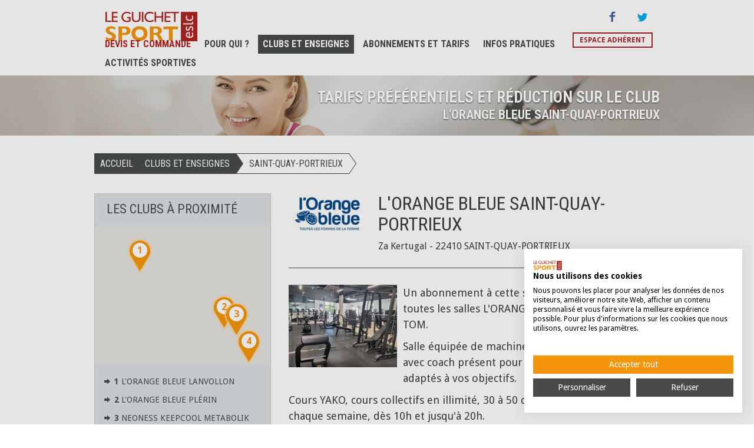

--- FILE ---
content_type: text/html; charset=UTF-8
request_url: https://www.leguichetsport.com/l-orange-bleue/saint-quay-portrieux-1465.php
body_size: 11738
content:
<!doctype html>
<html>
<head>
<meta charset="utf-8">
<meta name="author" content="ESLC">
<script src="https://consent.cookiefirst.com/sites/leguichetsport.com-92ad61f5-ecff-494b-9263-1da78cd0ac52/consent.js"></script>
<title>L'ORANGE BLEUE Saint-Quay-Portrieux - Le Guichet Sport</title>
<meta name="description" content="Tarifs préférentiels et réductions, horaires et activités pour le club L'ORANGE BLEUE Saint-Quay-Portrieux à SAINT-QUAY-PORTRIEUX" />
<meta property="og:image" content="https://www.leguichetsport.com/pics/charte/pic-fb.png" />
<meta name="viewport" content="width=device-width, initial-scale=1" />
<base href="https://www.leguichetsport.com/" />
<link rel="stylesheet" type="text/css" href="css/font-awesome.min.css" />
<link rel="stylesheet" type="text/css" href="css/eslc.css?20160915" />
<link href="favicon.ico" rel="shortcut icon">
</head>
<body>
<div class="device-wrapper">
   
   <div id="header">
      <a href="index.php" id="header-logo" title="Le Guichet Sport Eslc"><img src="pics/charte/header-logo.png" width="156" height="50" alt="Le Guichet Sport Eslc"></a>
      <a href="https://www.facebook.com/leguichetsporteslc" target="_blank" id="header-fb" title="Suivez Le Guichet Sport Eslc sur Facebook"><img src="pics/charte/header-facebook.png" width="30" height="30" alt="Suivez Le Guichet Sport Eslc sur Facebook" /></a>
      <a href="https://twitter.com/leguichetsport" target="_blank" id="header-twitter" title="Suivez Le Guichet Sport Eslc sur Twitter"><img src="pics/charte/header-twitter.png" width="30" height="30" alt="Suivez Le Guichet Sport Eslc sur Twitter" /></a>
      <div id="menu">
         <a href="inscription/inscription.php" class="highlight">Devis et Commande</a>
         <a href="#" id="pourqui">Pour Qui ?</a>
         <a href="clubs.php" class="actived">Clubs et Enseignes</a>
         <a href="abonnement-tarif-salle-sport.php">Abonnements et Tarifs</a>
         <a href="contact.php" id="infos">Infos pratiques</a>
         <a href="activites.php">Activités sportives</a>
      </div>
      <a href="inscription/connexion.php" id="espace-adherent">Espace adhérent</a>
      <span id="menu-mobile-lnk"></span>
      <p class="quote_order"><a href="inscription/inscription.php">Devis et commande</a></p>
   </div>
</div>
<div id="menu-mobile">
   <ul>
      <li><a href="inscription/inscription.php" class="highlight"><i class="icon-right-dir"></i>Devis et Commande</a></li>
      <li><a href="#" id="pourqui"><i class="icon-right-dir"></i>Pour Qui ?</a>
         <ul class="submenu-mobile submenu-droits">
            <li><a href="index.php#home-ouvrants-full-size">Tous les ouvrants droit</a></li>
            <li><a href="ouvrant-droit/fonction-publique-et-assimiles-2.php">FONCTION PUBLIQUE et ASSIMILÉS</a></li><li><a href="ouvrant-droit/education-nationale-et-formation-privee-7.php">ÉDUCATION NATIONALE ET FORMATION PRIVÉE</a></li><li><a href="ouvrant-droit/association-fondation-salaries-11.php">ASSOCIATION & FONDATION (SALARIES)</a></li><li><a href="ouvrant-droit/groupe-orange-et-filiales-1.php">GROUPE ORANGE ET FILIALES</a></li><li><a href="ouvrant-droit/groupe-la-poste-et-filiales-6.php">GROUPE LA POSTE ET FILIALES</a></li><li><a href="ouvrant-droit/secteur-sante-droit-public-et-prive-8.php">SECTEUR SANTÉ (DROIT PUBLIC ET PRIVÉ)</a></li><li><a href="ouvrant-droit/professions-juridiques-public-et-privee-12.php">PROFESSIONS JURIDIQUES (PUBLIC ET PRIVÉE)</a></li><li><a href="ouvrant-droit/retraite-e-s-4.php">RETRAITÉ(E)S</a></li><li><a href="ouvrant-droit/demandeurs-d-emploi-inscrit-a-france-travail-5.php">DEMANDEURS D'EMPLOI (INSCRIT A FRANCE TRAVAIL)</a></li><li><a href="ouvrant-droit/etudiant-e-s-ou-jeunes-actifs-3.php">ÉTUDIANT(E)S ou JEUNES ACTIFS</a></li>         </ul>
      </li>
      <li><a href="clubs.php" class="actived"><i class="icon-right-dir"></i>Clubs et Enseignes</a></li>
      <li><a href="abonnement-tarif-salle-sport.php"><i class="icon-right-dir"></i>Abonnements et Tarifs</a></li>
      <li><a href="contact.php" id="infos"><i class="icon-right-dir"></i>Infos pratiques</a>
         <ul class="submenu-mobile">
            <li><a href="contact.php">Contact</a></li>
            <li><a href="faq.php">Questions les plus fréquentes</a></li>
            <li><a href="poser-une-question.php">Nous poser une question</a></li>
            <li><a href="qui-sommes-nous.php">Qui sommes-nous ?</a></li>
            <li><a href="avis-temoignages-clients.php">Avis et témoignages clients</a></li>
            <li><a href="partenaires.php">Partenaires du Guichet Sport</a></li>
            <li><a href="devenir-partenaire.php">Devenir partenaire</a></li>
            <li><a href="conditions-generales.php">Conditions générales</a></li>
            <li><a href="pack-services-avantages.php">Services &amp; avantages</a></li>
         </ul>
      </li>
      <li><a href="activites.php"><i class="icon-right-dir"></i>Activités sports</a></li>
      <li><a href="inscription/connexion.php" id="espace-adherent"><i class="icon-right-dir"></i>Espace adhérent</a></li>
   </ul>
</div>
<div class="submenu" id="sub-pourqui">
   <div class="device-wrapper">
      <p><a href="index.php#home-ouvrants-full-size">Tous les ouvrants droit</a></p>
      <div>
         <a href="ouvrant-droit/fonction-publique-et-assimiles-2.php">FONCTION PUBLIQUE et ASSIMILÉS</a><a href="ouvrant-droit/education-nationale-et-formation-privee-7.php">ÉDUCATION NATIONALE ET FORMATION PRIVÉE</a><a href="ouvrant-droit/association-fondation-salaries-11.php">ASSOCIATION & FONDATION (SALARIES)</a><a href="ouvrant-droit/groupe-orange-et-filiales-1.php">GROUPE ORANGE ET FILIALES</a></div><div><a href="ouvrant-droit/groupe-la-poste-et-filiales-6.php">GROUPE LA POSTE ET FILIALES</a><a href="ouvrant-droit/secteur-sante-droit-public-et-prive-8.php">SECTEUR SANTÉ (DROIT PUBLIC ET PRIVÉ)</a><a href="ouvrant-droit/professions-juridiques-public-et-privee-12.php">PROFESSIONS JURIDIQUES (PUBLIC ET PRIVÉE)</a><a href="ouvrant-droit/retraite-e-s-4.php">RETRAITÉ(E)S</a></div><div><a href="ouvrant-droit/demandeurs-d-emploi-inscrit-a-france-travail-5.php">DEMANDEURS D'EMPLOI (INSCRIT A FRANCE TRAVAIL)</a><a href="ouvrant-droit/etudiant-e-s-ou-jeunes-actifs-3.php">ÉTUDIANT(E)S ou JEUNES ACTIFS</a>      </div>
   </div>
</div>
<div class="submenu" id="sub-infos">
   <div class="device-wrapper">
      <div>
         <a href="contact.php">Contact</a>
         <a href="faq.php">Questions les plus fréquentes</a>
         <a href="poser-une-question.php">Nous poser une question</a>
      </div>
      <div>
         <a href="qui-sommes-nous.php">Qui sommes-nous ?</a>
         <a href="avis-temoignages-clients.php">Avis et témoignages clients</a>
         <a href="partenaires.php">Partenaires du Guichet Sport</a>
      </div>
      <div>
         <a href="devenir-partenaire.php">Devenir partenaire</a>
         <a href="conditions-generales.php">Conditions générales</a>
         <a href="pack-services-avantages.php">Services &amp; avantages</a>
      </div>
   </div>
</div>

<noscript><iframe src="https://www.googletagmanager.com/ns.html?id=GTM-WWJD2BP" height="0" width="0" style="display:none;visibility:hidden"></iframe></noscript>

<div class="title-wrapper">
   <div class="trame"></div>
   <div class="device-wrapper">
      <h1>Tarifs préférentiels et réduction sur le club <span>L'ORANGE BLEUE Saint-Quay-Portrieux</span></h1>
   </div>
</div>
<div class="device-wrapper content-wrapper">
   <p id="ariane"><a href="index.php">Accueil</a><a href="clubs.php">Clubs et Enseignes</a><span class="arrow">Saint-Quay-Portrieux</span></p>
   <div class="spacer"></div>
   <div class="sidebar">
      <div id="sidebar-club">
                  <h2>Les clubs à proximité</h2>
                  <div id="small-map"></div><a href="l-orange-bleue/lanvollon-1316.php" class="near" data-gmapping='{"id":"m_1","nb":"1", "latlng":{"lat":48.6313901,"lng":-2.9795993}}'><i class="icon-right"></i><span>1</span> L'ORANGE BLEUE Lanvollon</a><a href="l-orange-bleue/plerin-1396.php" class="near" data-gmapping='{"id":"m_2","nb":"2", "latlng":{"lat":48.5438535,"lng":-2.7831424}}'><i class="icon-right"></i><span>2</span> L'ORANGE BLEUE Plérin</a><a href="neoness-keepcool-metabolik/plerin-1004.php" class="near" data-gmapping='{"id":"m_3","nb":"3", "latlng":{"lat":48.5332733,"lng":-2.7545789}}'><i class="icon-right"></i><span>3</span> NEONESS KEEPCOOL METABOLIK PLERIN</a><a href="neoness-keepcool-metabolik/tregueux-saint-brieuc-1030.php" class="near" data-gmapping='{"id":"m_4","nb":"4", "latlng":{"lat":48.491097,"lng":-2.7261713}}'><i class="icon-right"></i><span>4</span> NEONESS KEEPCOOL METABOLIK TREGUEUX - SAINT BRIEUC</a></div><div class="sidebar-menu">
                     <h2>Tous les clubs<br />L'ORANGE BLEUE</h2>
                     <ul><li><a href="l-orange-bleue/agen-1166.php"><i class="icon-right"></i>Agen</a></li><li><a href="l-orange-bleue/ailly-sur-noye-1167.php"><i class="icon-right"></i>Ailly sur Noye</a></li><li><a href="l-orange-bleue/aire-sur-la-lys-1168.php"><i class="icon-right"></i>Aire-sur-la-Lys</a></li><li><a href="l-orange-bleue/aizenay-1169.php"><i class="icon-right"></i>Aizenay</a></li><li><a href="l-orange-bleue/albert-1170.php"><i class="icon-right"></i>Albert</a></li><li class="hidden"><a href="l-orange-bleue/alencon-1171.php"><i class="icon-right"></i>Alençon</a></li><li class="hidden"><a href="l-orange-bleue/amiens-centre-1172.php"><i class="icon-right"></i>Amiens Centre</a></li><li class="hidden"><a href="l-orange-bleue/ancenis-1173.php"><i class="icon-right"></i>Ancenis</a></li><li class="hidden"><a href="l-orange-bleue/angers-1174.php"><i class="icon-right"></i>Angers</a></li><li class="hidden"><a href="l-orange-bleue/ares-1175.php"><i class="icon-right"></i>Arès</a></li><li class="hidden"><a href="l-orange-bleue/argeles-sur-mer-1176.php"><i class="icon-right"></i>Argelès-sur-Mer</a></li><li class="hidden"><a href="l-orange-bleue/argences-1177.php"><i class="icon-right"></i>Argences</a></li><li class="hidden"><a href="l-orange-bleue/argentan-1178.php"><i class="icon-right"></i>Argentan</a></li><li class="hidden"><a href="l-orange-bleue/arras-1600.php"><i class="icon-right"></i>Arras</a></li><li class="hidden"><a href="l-orange-bleue/arras-1179.php"><i class="icon-right"></i>Arras</a></li><li class="hidden"><a href="l-orange-bleue/auch-1180.php"><i class="icon-right"></i>Auch</a></li><li class="hidden"><a href="l-orange-bleue/auray-1181.php"><i class="icon-right"></i>Auray</a></li><li class="hidden"><a href="l-orange-bleue/avranches-saint-martin-des-champs-1182.php"><i class="icon-right"></i>Avranches - Saint-Martin-des-Champs</a></li><li class="hidden"><a href="l-orange-bleue/bagneres-de-bigorre-pouzac-1183.php"><i class="icon-right"></i>Bagnères-de-Bigorre - Pouzac</a></li><li class="hidden"><a href="l-orange-bleue/bain-de-bretagne-1184.php"><i class="icon-right"></i>Bain-de-Bretagne</a></li><li class="hidden"><a href="l-orange-bleue/bar-le-duc-1185.php"><i class="icon-right"></i>Bar-le-Duc</a></li><li class="hidden"><a href="l-orange-bleue/bayeux-1187.php"><i class="icon-right"></i>Bayeux</a></li><li class="hidden"><a href="l-orange-bleue/bayonne-lahonce-1188.php"><i class="icon-right"></i>Bayonne - Lahonce</a></li><li class="hidden"><a href="l-orange-bleue/beaucouze-1189.php"><i class="icon-right"></i>Beaucouzé</a></li><li class="hidden"><a href="l-orange-bleue/beaupreau-en-mauges-1190.php"><i class="icon-right"></i>Beaupréau-en-Mauges</a></li><li class="hidden"><a href="l-orange-bleue/belfort-1191.php"><i class="icon-right"></i>Belfort</a></li><li class="hidden"><a href="l-orange-bleue/bernay-1192.php"><i class="icon-right"></i>Bernay</a></li><li class="hidden"><a href="l-orange-bleue/bessieres-1193.php"><i class="icon-right"></i>Bessières</a></li><li class="hidden"><a href="l-orange-bleue/bessines-1194.php"><i class="icon-right"></i>Bessines</a></li><li class="hidden"><a href="l-orange-bleue/betton-1195.php"><i class="icon-right"></i>Betton</a></li><li class="hidden"><a href="l-orange-bleue/bezannes-1196.php"><i class="icon-right"></i>Bézannes</a></li><li class="hidden"><a href="l-orange-bleue/biarritz-1197.php"><i class="icon-right"></i>Biarritz</a></li><li class="hidden"><a href="l-orange-bleue/biscarrosse-1198.php"><i class="icon-right"></i>Biscarrosse</a></li><li class="hidden"><a href="l-orange-bleue/blagnac-1199.php"><i class="icon-right"></i>Blagnac</a></li><li class="hidden"><a href="l-orange-bleue/blain-1200.php"><i class="icon-right"></i>Blain</a></li><li class="hidden"><a href="l-orange-bleue/blaye-les-mines-1201.php"><i class="icon-right"></i>Blaye les Mines</a></li><li class="hidden"><a href="l-orange-bleue/blois-villebarou-1202.php"><i class="icon-right"></i>Blois - Villebarou</a></li><li class="hidden"><a href="l-orange-bleue/boissy-saint-leger-1203.php"><i class="icon-right"></i>Boissy-Saint-Léger</a></li><li class="hidden"><a href="l-orange-bleue/bolbec-gruchet-le-valasse-1204.php"><i class="icon-right"></i>Bolbec - Gruchet-le-Valasse</a></li><li class="hidden"><a href="l-orange-bleue/bourg-achard-1205.php"><i class="icon-right"></i>Bourg-Achard</a></li><li class="hidden"><a href="l-orange-bleue/bourg-les-valence-1206.php"><i class="icon-right"></i>Bourg-lès-Valence</a></li><li class="hidden"><a href="l-orange-bleue/boussois-1207.php"><i class="icon-right"></i>Boussois</a></li><li class="hidden"><a href="l-orange-bleue/bressuire-1208.php"><i class="icon-right"></i>Bressuire</a></li><li class="hidden"><a href="l-orange-bleue/brest-1209.php"><i class="icon-right"></i>Brest</a></li><li class="hidden"><a href="l-orange-bleue/bretteville-sur-odon-1210.php"><i class="icon-right"></i>Bretteville-sur-Odon</a></li><li class="hidden"><a href="l-orange-bleue/breuillet-1211.php"><i class="icon-right"></i>Breuillet</a></li><li class="hidden"><a href="l-orange-bleue/brissac-1212.php"><i class="icon-right"></i>Brissac</a></li><li class="hidden"><a href="l-orange-bleue/bruz-1213.php"><i class="icon-right"></i>Bruz</a></li><li class="hidden"><a href="l-orange-bleue/caen-fleury-sur-orne-1214.php"><i class="icon-right"></i>Caen - Fleury-sur-Orne</a></li><li class="hidden"><a href="l-orange-bleue/caen-mondeville-1215.php"><i class="icon-right"></i>Caen - Mondeville</a></li><li class="hidden"><a href="l-orange-bleue/carcassonne-1216.php"><i class="icon-right"></i>Carcassonne</a></li><li class="hidden"><a href="l-orange-bleue/carentan-1217.php"><i class="icon-right"></i>Carentan</a></li><li class="hidden"><a href="l-orange-bleue/carquefou-1218.php"><i class="icon-right"></i>Carquefou</a></li><li class="hidden"><a href="l-orange-bleue/castets-1219.php"><i class="icon-right"></i>Castets</a></li><li class="hidden"><a href="l-orange-bleue/castres-1220.php"><i class="icon-right"></i>Castres</a></li><li class="hidden"><a href="l-orange-bleue/cesson-sevigne-la-rigourdiere-1221.php"><i class="icon-right"></i>Cesson-Sévigné La Rigourdière</a></li><li class="hidden"><a href="l-orange-bleue/challans-1222.php"><i class="icon-right"></i>Challans</a></li><li class="hidden"><a href="l-orange-bleue/chalonnes-sur-loire-1223.php"><i class="icon-right"></i>Chalonnes-sur-Loire</a></li><li class="hidden"><a href="l-orange-bleue/chalons-en-champagne-1224.php"><i class="icon-right"></i>Châlons-en-Champagne</a></li><li class="hidden"><a href="l-orange-bleue/chambery-1225.php"><i class="icon-right"></i>Chambéry</a></li><li class="hidden"><a href="l-orange-bleue/champhol-1226.php"><i class="icon-right"></i>Champhol</a></li><li class="hidden"><a href="l-orange-bleue/charleville-mezieres-1227.php"><i class="icon-right"></i>Charleville-Mézières</a></li><li class="hidden"><a href="l-orange-bleue/charlieu-1228.php"><i class="icon-right"></i>Charlieu</a></li><li class="hidden"><a href="l-orange-bleue/chartres-1229.php"><i class="icon-right"></i>Chartres</a></li><li class="hidden"><a href="l-orange-bleue/chateau-gontier-saint-fort-1230.php"><i class="icon-right"></i>Château-Gontier - Saint-Fort</a></li><li class="hidden"><a href="l-orange-bleue/chateaubourg-1231.php"><i class="icon-right"></i>Châteaubourg</a></li><li class="hidden"><a href="l-orange-bleue/chateaubriant-1232.php"><i class="icon-right"></i>Châteaubriant</a></li><li class="hidden"><a href="l-orange-bleue/chateaudun-saint-denis-lanneray-1233.php"><i class="icon-right"></i>Châteaudun - Saint-Denis-Lanneray</a></li><li class="hidden"><a href="l-orange-bleue/chateaugiron-1234.php"><i class="icon-right"></i>Châteaugiron</a></li><li class="hidden"><a href="l-orange-bleue/chateaulin-1235.php"><i class="icon-right"></i>Châteaulin</a></li><li class="hidden"><a href="l-orange-bleue/chauny-1236.php"><i class="icon-right"></i>Chauny</a></li><li class="hidden"><a href="l-orange-bleue/chemille-en-anjou-1237.php"><i class="icon-right"></i>Chemillé-en-Anjou</a></li><li class="hidden"><a href="l-orange-bleue/cherbourg-querqueville-1238.php"><i class="icon-right"></i>Cherbourg - Querqueville</a></li><li class="hidden"><a href="l-orange-bleue/cherbourg-tourlaville-1239.php"><i class="icon-right"></i>Cherbourg - Tourlaville</a></li><li class="hidden"><a href="l-orange-bleue/cholet-1240.php"><i class="icon-right"></i>Cholet</a></li><li class="hidden"><a href="l-orange-bleue/clichy-1241.php"><i class="icon-right"></i>Clichy</a></li><li class="hidden"><a href="l-orange-bleue/clisson-getigne-1242.php"><i class="icon-right"></i>Clisson - Gétigné</a></li><li class="hidden"><a href="l-orange-bleue/colombes-1243.php"><i class="icon-right"></i>Colombes</a></li><li class="hidden"><a href="l-orange-bleue/combourg-1244.php"><i class="icon-right"></i>Combourg</a></li><li class="hidden"><a href="l-orange-bleue/concarneau-1245.php"><i class="icon-right"></i>Concarneau</a></li><li class="hidden"><a href="l-orange-bleue/courpiere-1246.php"><i class="icon-right"></i>Courpière</a></li><li class="hidden"><a href="l-orange-bleue/courseulles-sur-mer-1247.php"><i class="icon-right"></i>Courseulles-sur-Mer</a></li><li class="hidden"><a href="l-orange-bleue/coutances-1248.php"><i class="icon-right"></i>Coutances</a></li><li class="hidden"><a href="l-orange-bleue/craon-1249.php"><i class="icon-right"></i>Craon</a></li><li class="hidden"><a href="l-orange-bleue/crepy-en-valois-1250.php"><i class="icon-right"></i>Crépy-en-Valois</a></li><li class="hidden"><a href="l-orange-bleue/criquetot-l-esneval-1251.php"><i class="icon-right"></i>Criquetot-l'Esneval</a></li><li class="hidden"><a href="l-orange-bleue/cugnaux-1252.php"><i class="icon-right"></i>Cugnaux</a></li><li class="hidden"><a href="l-orange-bleue/dax-1253.php"><i class="icon-right"></i>Dax</a></li><li class="hidden"><a href="l-orange-bleue/derval-1254.php"><i class="icon-right"></i>Derval</a></li><li class="hidden"><a href="l-orange-bleue/dijon-1255.php"><i class="icon-right"></i>Dijon</a></li><li class="hidden"><a href="l-orange-bleue/dinan-quevert-1256.php"><i class="icon-right"></i>Dinan - Quévert</a></li><li class="hidden"><a href="l-orange-bleue/dinard-1257.php"><i class="icon-right"></i>Dinard</a></li><li class="hidden"><a href="l-orange-bleue/divatte-sur-loire-la-chapelle-basse-mer-1258.php"><i class="icon-right"></i>Divatte-sur-Loire - La Chapelle-Basse-Mer</a></li><li class="hidden"><a href="l-orange-bleue/dives-sur-mer-1259.php"><i class="icon-right"></i>Dives-sur-Mer</a></li><li class="hidden"><a href="l-orange-bleue/dole-1260.php"><i class="icon-right"></i>Dole</a></li><li class="hidden"><a href="l-orange-bleue/dormans-1261.php"><i class="icon-right"></i>Dormans</a></li><li class="hidden"><a href="l-orange-bleue/doullens-1262.php"><i class="icon-right"></i>Doullens</a></li><li class="hidden"><a href="l-orange-bleue/douvaine-1263.php"><i class="icon-right"></i>Douvaine</a></li><li class="hidden"><a href="l-orange-bleue/eaubonne-1265.php"><i class="icon-right"></i>Eaubonne</a></li><li class="hidden"><a href="l-orange-bleue/egletons-1266.php"><i class="icon-right"></i>Egletons</a></li><li class="hidden"><a href="l-orange-bleue/epagny-1267.php"><i class="icon-right"></i>Epagny</a></li><li class="hidden"><a href="l-orange-bleue/epernay-1268.php"><i class="icon-right"></i>Épernay</a></li><li class="hidden"><a href="l-orange-bleue/ernee-1269.php"><i class="icon-right"></i>Ernée</a></li><li class="hidden"><a href="l-orange-bleue/falaise-1270.php"><i class="icon-right"></i>Falaise</a></li><li class="hidden"><a href="l-orange-bleue/fecamp-1271.php"><i class="icon-right"></i>Fécamp</a></li><li class="hidden"><a href="l-orange-bleue/flers-1272.php"><i class="icon-right"></i>Flers</a></li><li class="hidden"><a href="l-orange-bleue/fleurance-1273.php"><i class="icon-right"></i>Fleurance</a></li><li class="hidden"><a href="l-orange-bleue/fontenay-le-comte-1274.php"><i class="icon-right"></i>Fontenay-le-Comte</a></li><li class="hidden"><a href="l-orange-bleue/fouesnant-1275.php"><i class="icon-right"></i>Fouesnant</a></li><li class="hidden"><a href="l-orange-bleue/fougeres-1276.php"><i class="icon-right"></i>Fougères</a></li><li class="hidden"><a href="l-orange-bleue/gisors-trie-chateau-1277.php"><i class="icon-right"></i>Gisors - Trie-Château</a></li><li class="hidden"><a href="l-orange-bleue/gond-pontouvre-1278.php"><i class="icon-right"></i>Gond Pontouvre</a></li><li class="hidden"><a href="l-orange-bleue/gournay-en-bray-1279.php"><i class="icon-right"></i>Gournay-en-Bray</a></li><li class="hidden"><a href="l-orange-bleue/gournay-sur-marne-1280.php"><i class="icon-right"></i>Gournay-sur-Marne</a></li><li class="hidden"><a href="l-orange-bleue/goussainville-1281.php"><i class="icon-right"></i>Goussainville</a></li><li class="hidden"><a href="l-orange-bleue/grandchamps-des-fontaines-1282.php"><i class="icon-right"></i>Grandchamps-des-Fontaines</a></li><li class="hidden"><a href="l-orange-bleue/grandvilliers-1283.php"><i class="icon-right"></i>Grandvilliers</a></li><li class="hidden"><a href="l-orange-bleue/granville-1284.php"><i class="icon-right"></i>Granville</a></li><li class="hidden"><a href="l-orange-bleue/gresy-sur-aix-1285.php"><i class="icon-right"></i>Grésy-sur-Aix</a></li><li class="hidden"><a href="l-orange-bleue/guer-1286.php"><i class="icon-right"></i>Guer</a></li><li class="hidden"><a href="l-orange-bleue/gueugnon-1287.php"><i class="icon-right"></i>Gueugnon</a></li><li class="hidden"><a href="l-orange-bleue/guichen-1288.php"><i class="icon-right"></i>Guichen</a></li><li class="hidden"><a href="l-orange-bleue/guingamp-ploumagoar-1289.php"><i class="icon-right"></i>Guingamp - Ploumagoar</a></li><li class="hidden"><a href="l-orange-bleue/hagetmau-1290.php"><i class="icon-right"></i>Hagetmau</a></li><li class="hidden"><a href="l-orange-bleue/herouville-saint-clair-1291.php"><i class="icon-right"></i>Hérouville-Saint-Clair</a></li><li class="hidden"><a href="l-orange-bleue/honfleur-1292.php"><i class="icon-right"></i>Honfleur</a></li><li class="hidden"><a href="l-orange-bleue/janze-1293.php"><i class="icon-right"></i>Janzé</a></li><li class="hidden"><a href="l-orange-bleue/jarnac-1294.php"><i class="icon-right"></i>Jarnac</a></li><li class="hidden"><a href="l-orange-bleue/kervignac-hennebont-1295.php"><i class="icon-right"></i>Kervignac / Hennebont</a></li><li class="hidden"><a href="l-orange-bleue/l-aigle-1296.php"><i class="icon-right"></i>L'Aigle</a></li><li class="hidden"><a href="l-orange-bleue/l-isle-d-abeau-1297.php"><i class="icon-right"></i>L'Îsle-d'Abeau</a></li><li class="hidden"><a href="l-orange-bleue/la-baule-escoublac-1298.php"><i class="icon-right"></i>La Baule-Escoublac</a></li><li class="hidden"><a href="l-orange-bleue/la-bouilladisse-1647.php"><i class="icon-right"></i>La Bouilladisse</a></li><li class="hidden"><a href="l-orange-bleue/la-chapelle-sur-erdre-1299.php"><i class="icon-right"></i>La Chapelle-sur-Erdre</a></li><li class="hidden"><a href="l-orange-bleue/la-ferte-bernard-1300.php"><i class="icon-right"></i>La Ferté Bernard</a></li><li class="hidden"><a href="l-orange-bleue/la-ferte-mace-1301.php"><i class="icon-right"></i>La Ferté-Macé</a></li><li class="hidden"><a href="l-orange-bleue/la-fleche-1302.php"><i class="icon-right"></i>La Flèche</a></li><li class="hidden"><a href="l-orange-bleue/la-gacilly-1303.php"><i class="icon-right"></i>La Gacilly</a></li><li class="hidden"><a href="l-orange-bleue/la-guerche-de-bretagne-1304.php"><i class="icon-right"></i>La Guerche-de-Bretagne</a></li><li class="hidden"><a href="l-orange-bleue/la-roche-sur-yon-1305.php"><i class="icon-right"></i>La Roche sur Yon</a></li><li class="hidden"><a href="l-orange-bleue/la-roche-sur-yon-nord-1306.php"><i class="icon-right"></i>La Roche Sur Yon Nord</a></li><li class="hidden"><a href="l-orange-bleue/la-rochefoucauld-rivieres-1307.php"><i class="icon-right"></i>La Rochefoucauld - Rivières</a></li><li class="hidden"><a href="l-orange-bleue/labastide-saint-pierre-1308.php"><i class="icon-right"></i>Labastide Saint Pierre</a></li><li class="hidden"><a href="l-orange-bleue/lagnieu-1309.php"><i class="icon-right"></i>Lagnieu</a></li><li class="hidden"><a href="l-orange-bleue/lamballe-1310.php"><i class="icon-right"></i>Lamballe</a></li><li class="hidden"><a href="l-orange-bleue/landerneau-1311.php"><i class="icon-right"></i>Landerneau</a></li><li class="hidden"><a href="l-orange-bleue/landivisiau-1312.php"><i class="icon-right"></i>Landivisiau</a></li><li class="hidden"><a href="l-orange-bleue/lanester-1313.php"><i class="icon-right"></i>Lanester</a></li><li class="hidden"><a href="l-orange-bleue/langon-1314.php"><i class="icon-right"></i>Langon</a></li><li class="hidden"><a href="l-orange-bleue/lannemezan-1315.php"><i class="icon-right"></i>Lannemezan</a></li><li class="hidden"><a href="l-orange-bleue/lanvollon-1316.php"><i class="icon-right"></i>Lanvollon</a></li><li class="hidden"><a href="l-orange-bleue/laval-nord-1317.php"><i class="icon-right"></i>Laval Nord</a></li><li class="hidden"><a href="l-orange-bleue/le-barp-1318.php"><i class="icon-right"></i>Le Barp</a></li><li class="hidden"><a href="l-orange-bleue/le-havre-centre-1319.php"><i class="icon-right"></i>Le Havre centre</a></li><li class="hidden"><a href="l-orange-bleue/le-havre-grand-hameau-1320.php"><i class="icon-right"></i>Le Havre Grand Hameau</a></li><li class="hidden"><a href="l-orange-bleue/le-mans-ouest-1321.php"><i class="icon-right"></i>Le Mans ouest</a></li><li class="hidden"><a href="l-orange-bleue/le-mans-sud-antares-1322.php"><i class="icon-right"></i>Le Mans Sud / Antarès</a></li><li class="hidden"><a href="l-orange-bleue/le-petit-quevilly-1323.php"><i class="icon-right"></i>Le Petit-Quevilly</a></li><li class="hidden"><a href="l-orange-bleue/le-puy-en-velay-1324.php"><i class="icon-right"></i>Le Puy en Velay</a></li><li class="hidden"><a href="l-orange-bleue/les-sables-d-olonne-olonne-sur-mer-1325.php"><i class="icon-right"></i>Les Sables-d'Olonne - Olonne-sur-mer</a></li><li class="hidden"><a href="l-orange-bleue/lesparre-medoc-1326.php"><i class="icon-right"></i>Lesparre-Médoc</a></li><li class="hidden"><a href="l-orange-bleue/libercourt-1327.php"><i class="icon-right"></i>Libercourt</a></li><li class="hidden"><a href="l-orange-bleue/libourne-1328.php"><i class="icon-right"></i>Libourne</a></li><li class="hidden"><a href="l-orange-bleue/lievin-1329.php"><i class="icon-right"></i>Liévin</a></li><li class="hidden"><a href="l-orange-bleue/liffre-1330.php"><i class="icon-right"></i>Liffré</a></li><li class="hidden"><a href="l-orange-bleue/limoges-nord-1331.php"><i class="icon-right"></i>Limoges Nord</a></li><li class="hidden"><a href="l-orange-bleue/lisieux-1332.php"><i class="icon-right"></i>Lisieux</a></li><li class="hidden"><a href="l-orange-bleue/lorient-1334.php"><i class="icon-right"></i>Lorient</a></li><li class="hidden"><a href="l-orange-bleue/louhans-1335.php"><i class="icon-right"></i>Louhans</a></li><li class="hidden"><a href="l-orange-bleue/louviers-val-de-reuil-1336.php"><i class="icon-right"></i>Louviers - Val-de-Reuil</a></li><li class="hidden"><a href="l-orange-bleue/luce-1337.php"><i class="icon-right"></i>Lucé</a></li><li class="hidden"><a href="l-orange-bleue/lucon-1338.php"><i class="icon-right"></i>Luçon</a></li><li class="hidden"><a href="l-orange-bleue/macon-1339.php"><i class="icon-right"></i>Mâcon</a></li><li class="hidden"><a href="l-orange-bleue/magny-en-vexin-1340.php"><i class="icon-right"></i>Magny-en-Vexin</a></li><li class="hidden"><a href="l-orange-bleue/maiche-1341.php"><i class="icon-right"></i>Maîche</a></li><li class="hidden"><a href="l-orange-bleue/malicorne-commentry-1342.php"><i class="icon-right"></i>Malicorne - Commentry</a></li><li class="hidden"><a href="l-orange-bleue/mamers-1343.php"><i class="icon-right"></i>Mamers</a></li><li class="hidden"><a href="l-orange-bleue/mamoudzou-1344.php"><i class="icon-right"></i>Mamoudzou</a></li><li class="hidden"><a href="l-orange-bleue/mantes-la-ville-1345.php"><i class="icon-right"></i>Mantes-la-Ville</a></li><li class="hidden"><a href="l-orange-bleue/marmande-1346.php"><i class="icon-right"></i>Marmande</a></li><li class="hidden"><a href="l-orange-bleue/marseille-la-valentine-1347.php"><i class="icon-right"></i>Marseille La Valentine</a></li><li class="hidden"><a href="l-orange-bleue/marseille-longchamp-1348.php"><i class="icon-right"></i>Marseille Longchamp</a></li><li class="hidden"><a href="l-orange-bleue/massy-palaiseau-1349.php"><i class="icon-right"></i>Massy - Palaiseau</a></li><li class="hidden"><a href="l-orange-bleue/matignon-1350.php"><i class="icon-right"></i>Matignon</a></li><li class="hidden"><a href="l-orange-bleue/mayenne-1351.php"><i class="icon-right"></i>Mayenne</a></li><li class="hidden"><a href="l-orange-bleue/melle-1352.php"><i class="icon-right"></i>Melle</a></li><li class="hidden"><a href="l-orange-bleue/meru-1353.php"><i class="icon-right"></i>Méru</a></li><li class="hidden"><a href="l-orange-bleue/messein-1354.php"><i class="icon-right"></i>Messein</a></li><li class="hidden"><a href="l-orange-bleue/mimizan-1355.php"><i class="icon-right"></i>Mimizan</a></li><li class="hidden"><a href="l-orange-bleue/mont-de-marsan-1356.php"><i class="icon-right"></i>Mont de Marsan</a></li><li class="hidden"><a href="l-orange-bleue/montaigu-vendee-1357.php"><i class="icon-right"></i>Montaigu-Vendée</a></li><li class="hidden"><a href="l-orange-bleue/montargis-1358.php"><i class="icon-right"></i>Montargis</a></li><li class="hidden"><a href="l-orange-bleue/montauban-1359.php"><i class="icon-right"></i>Montauban</a></li><li class="hidden"><a href="l-orange-bleue/montceau-les-mines-1360.php"><i class="icon-right"></i>Montceau-les-Mines</a></li><li class="hidden"><a href="l-orange-bleue/montelimar-1361.php"><i class="icon-right"></i>Montélimar</a></li><li class="hidden"><a href="l-orange-bleue/montfort-sur-meu-bedee-1362.php"><i class="icon-right"></i>Montfort-sur-Meu - Bédée</a></li><li class="hidden"><a href="l-orange-bleue/montlouis-sur-loire-1363.php"><i class="icon-right"></i>Montlouis-sur-Loire</a></li><li class="hidden"><a href="l-orange-bleue/montlucon-1364.php"><i class="icon-right"></i>Montluçon</a></li><li class="hidden"><a href="l-orange-bleue/montreal-la-cluse-port-1365.php"><i class="icon-right"></i>Montréal-la-Cluse - Port</a></li><li class="hidden"><a href="l-orange-bleue/montrejeau-gourdan-polignan-1366.php"><i class="icon-right"></i>Montréjeau - Gourdan-Polignan</a></li><li class="hidden"><a href="l-orange-bleue/montreuil-juigne-1367.php"><i class="icon-right"></i>Montreuil-Juigné</a></li><li class="hidden"><a href="l-orange-bleue/montrouge-1368.php"><i class="icon-right"></i>Montrouge</a></li><li class="hidden"><a href="l-orange-bleue/morlaix-saint-martin-des-champs-1369.php"><i class="icon-right"></i>Morlaix - Saint-Martin-des-Champs</a></li><li class="hidden"><a href="l-orange-bleue/mortagne-au-perche-saint-langis-les-mortagne-1370.php"><i class="icon-right"></i>Mortagne-au-Perche - Saint-Langis-lès-Mortagne</a></li><li class="hidden"><a href="l-orange-bleue/mortagne-sur-sevre-1371.php"><i class="icon-right"></i>Mortagne-sur-Sèvre</a></li><li class="hidden"><a href="l-orange-bleue/moutiers-1372.php"><i class="icon-right"></i>Moutiers</a></li><li class="hidden"><a href="l-orange-bleue/nantes-bouguenais-1373.php"><i class="icon-right"></i>Nantes - Bouguenais</a></li><li class="hidden"><a href="l-orange-bleue/narbonne-1374.php"><i class="icon-right"></i>Narbonne</a></li><li class="hidden"><a href="l-orange-bleue/neauphlette-1375.php"><i class="icon-right"></i>Neauphlette</a></li><li class="hidden"><a href="l-orange-bleue/niort-1376.php"><i class="icon-right"></i>Niort</a></li><li class="hidden"><a href="l-orange-bleue/nontron-1377.php"><i class="icon-right"></i>Nontron</a></li><li class="hidden"><a href="l-orange-bleue/nort-sur-erdre-1378.php"><i class="icon-right"></i>Nort-sur-Erdre</a></li><li class="hidden"><a href="l-orange-bleue/objat-1379.php"><i class="icon-right"></i>Objat</a></li><li class="hidden"><a href="l-orange-bleue/oloron-sainte-marie-1380.php"><i class="icon-right"></i>Oloron-Sainte-Marie</a></li><li class="hidden"><a href="l-orange-bleue/orleans-saint-jean-de-braye-1381.php"><i class="icon-right"></i>Orléans - Saint Jean de Braye</a></li><li class="hidden"><a href="l-orange-bleue/orthez-1382.php"><i class="icon-right"></i>Orthez</a></li><li class="hidden"><a href="l-orange-bleue/ouistreham-1383.php"><i class="icon-right"></i>Ouistreham</a></li><li class="hidden"><a href="l-orange-bleue/ozoir-la-ferriere-1384.php"><i class="icon-right"></i>Ozoir-la-Ferrière</a></li><li class="hidden"><a href="l-orange-bleue/pace-1385.php"><i class="icon-right"></i>Pace</a></li><li class="hidden"><a href="l-orange-bleue/pacy-sur-eure-1386.php"><i class="icon-right"></i>Pacy-sur-Eure</a></li><li class="hidden"><a href="l-orange-bleue/paimpol-1387.php"><i class="icon-right"></i>Paimpol</a></li><li class="hidden"><a href="l-orange-bleue/pau-assat-1388.php"><i class="icon-right"></i>Pau - Assat</a></li><li class="hidden"><a href="l-orange-bleue/pau-lescar-1389.php"><i class="icon-right"></i>Pau - Lescar</a></li><li class="hidden"><a href="l-orange-bleue/peronne-1390.php"><i class="icon-right"></i>Péronne</a></li><li class="hidden"><a href="l-orange-bleue/perpignan-le-soler-1391.php"><i class="icon-right"></i>Perpignan - Le Soler</a></li><li class="hidden"><a href="l-orange-bleue/peyrehorade-1392.php"><i class="icon-right"></i>Peyrehorade</a></li><li class="hidden"><a href="l-orange-bleue/plabennec-1393.php"><i class="icon-right"></i>PLABENNEC</a></li><li class="hidden"><a href="l-orange-bleue/plaisance-du-touch-1394.php"><i class="icon-right"></i>Plaisance-du-Touch</a></li><li class="hidden"><a href="l-orange-bleue/plaisir-1736.php"><i class="icon-right"></i>Plaisir</a></li><li class="hidden"><a href="l-orange-bleue/plelan-le-grand-1395.php"><i class="icon-right"></i>Plélan-le-Grand</a></li><li class="hidden"><a href="l-orange-bleue/plerin-1396.php"><i class="icon-right"></i>Plérin</a></li><li class="hidden"><a href="l-orange-bleue/ploemeur-1397.php"><i class="icon-right"></i>Ploemeur</a></li><li class="hidden"><a href="l-orange-bleue/plouay-1398.php"><i class="icon-right"></i>Plouay</a></li><li class="hidden"><a href="l-orange-bleue/plougastel-daoulas-1399.php"><i class="icon-right"></i>Plougastel-Daoulas</a></li><li class="hidden"><a href="l-orange-bleue/plouzane-1400.php"><i class="icon-right"></i>Plouzané</a></li><li class="hidden"><a href="l-orange-bleue/pollestres-1401.php"><i class="icon-right"></i>Pollestres</a></li><li class="hidden"><a href="l-orange-bleue/pomarez-1402.php"><i class="icon-right"></i>Pomarez</a></li><li class="hidden"><a href="l-orange-bleue/pont-l-abbe-1403.php"><i class="icon-right"></i>Pont-l'Abbé</a></li><li class="hidden"><a href="l-orange-bleue/pontorson-1404.php"><i class="icon-right"></i>Pontorson</a></li><li class="hidden"><a href="l-orange-bleue/pornic-1405.php"><i class="icon-right"></i>Pornic</a></li><li class="hidden"><a href="l-orange-bleue/porto-vecchio-1406.php"><i class="icon-right"></i>Porto-Vecchio</a></li><li class="hidden"><a href="l-orange-bleue/pouzauges-1407.php"><i class="icon-right"></i>Pouzauges</a></li><li class="hidden"><a href="l-orange-bleue/privas-1408.php"><i class="icon-right"></i>Privas</a></li><li class="hidden"><a href="l-orange-bleue/provins-1409.php"><i class="icon-right"></i>Provins</a></li><li class="hidden"><a href="l-orange-bleue/queven-1410.php"><i class="icon-right"></i>Quéven</a></li><li class="hidden"><a href="l-orange-bleue/quimper-1411.php"><i class="icon-right"></i>Quimper</a></li><li class="hidden"><a href="l-orange-bleue/quimper-gourvily-1412.php"><i class="icon-right"></i>Quimper Gourvily</a></li><li class="hidden"><a href="l-orange-bleue/quimperle-mellac-1413.php"><i class="icon-right"></i>Quimperlé - Mellac</a></li><li class="hidden"><a href="l-orange-bleue/redon-1414.php"><i class="icon-right"></i>Redon</a></li><li class="hidden"><a href="l-orange-bleue/remiremont-1415.php"><i class="icon-right"></i>Remiremont</a></li><li class="hidden"><a href="l-orange-bleue/rennes-saint-gregoire-1416.php"><i class="icon-right"></i>Rennes - Saint-Grégoire</a></li><li class="hidden"><a href="l-orange-bleue/rennes-saint-jacques-de-la-lande-1417.php"><i class="icon-right"></i>Rennes - Saint-Jacques-de-la-Lande</a></li><li class="hidden"><a href="l-orange-bleue/rennes-alma-1418.php"><i class="icon-right"></i>Rennes Alma</a></li><li class="hidden"><a href="l-orange-bleue/rennes-colombier-1419.php"><i class="icon-right"></i>Rennes Colombier</a></li><li class="hidden"><a href="l-orange-bleue/rennes-fac-de-droit-1420.php"><i class="icon-right"></i>Rennes Fac de Droit</a></li><li class="hidden"><a href="l-orange-bleue/rennes-gare-1421.php"><i class="icon-right"></i>Rennes gare</a></li><li class="hidden"><a href="l-orange-bleue/rennes-place-de-bretagne-1725.php"><i class="icon-right"></i>Rennes Place de Bretagne</a></li><li class="hidden"><a href="l-orange-bleue/rennes-stade-1422.php"><i class="icon-right"></i>Rennes stade</a></li><li class="hidden"><a href="l-orange-bleue/rochefort-1423.php"><i class="icon-right"></i>Rochefort</a></li><li class="hidden"><a href="l-orange-bleue/rodez-druelle-balsac-1424.php"><i class="icon-right"></i>Rodez Druelle - Balsac</a></li><li class="hidden"><a href="l-orange-bleue/romilly-sur-seine-1425.php"><i class="icon-right"></i>Romilly-sur-Seine</a></li><li class="hidden"><a href="l-orange-bleue/rosporden-1426.php"><i class="icon-right"></i>Rosporden</a></li><li class="hidden"><a href="l-orange-bleue/royan-1427.php"><i class="icon-right"></i>Royan</a></li><li class="hidden"><a href="l-orange-bleue/roye-1428.php"><i class="icon-right"></i>Roye</a></li><li class="hidden"><a href="l-orange-bleue/ruffec-1429.php"><i class="icon-right"></i>Ruffec</a></li><li class="hidden"><a href="l-orange-bleue/rumilly-1430.php"><i class="icon-right"></i>Rumilly</a></li><li class="hidden"><a href="l-orange-bleue/sable-sur-sarthe-solesmes-1431.php"><i class="icon-right"></i>Sablé-sur-Sarthe - Solesmes</a></li><li class="hidden"><a href="l-orange-bleue/saint-ave-1433.php"><i class="icon-right"></i>Saint Ave</a></li><li class="hidden"><a href="l-orange-bleue/saint-brandan-1434.php"><i class="icon-right"></i>Saint Brandan</a></li><li class="hidden"><a href="l-orange-bleue/saint-cyr-sur-mer-1436.php"><i class="icon-right"></i>Saint Cyr sur Mer</a></li><li class="hidden"><a href="l-orange-bleue/saint-esteve-1437.php"><i class="icon-right"></i>Saint Estève</a></li><li class="hidden"><a href="l-orange-bleue/saint-florentin-1438.php"><i class="icon-right"></i>Saint Florentin</a></li><li class="hidden"><a href="l-orange-bleue/saint-jean-d-illac-1439.php"><i class="icon-right"></i>Saint Jean d'Illac</a></li><li class="hidden"><a href="l-orange-bleue/saint-jean-de-monts-1440.php"><i class="icon-right"></i>Saint Jean de Monts</a></li><li class="hidden"><a href="l-orange-bleue/saint-lys-1441.php"><i class="icon-right"></i>Saint Lys</a></li><li class="hidden"><a href="l-orange-bleue/saint-marcel-1442.php"><i class="icon-right"></i>SAINT MARCEL</a></li><li class="hidden"><a href="l-orange-bleue/saint-maur-des-fosses-1443.php"><i class="icon-right"></i>Saint Maur des Fossés</a></li><li class="hidden"><a href="l-orange-bleue/saint-pol-de-leon-1432.php"><i class="icon-right"></i>Saint Pol de Léon</a></li><li class="hidden"><a href="l-orange-bleue/saint-amand-les-eaux-1444.php"><i class="icon-right"></i>Saint-Amand-les-Eaux</a></li><li class="hidden"><a href="l-orange-bleue/saint-brice-en-cogles-1445.php"><i class="icon-right"></i>Saint-Brice-en-Coglès</a></li><li class="hidden"><a href="l-orange-bleue/saint-brice-sous-foret-1446.php"><i class="icon-right"></i>Saint-Brice-sous-Forêt</a></li><li class="hidden"><a href="l-orange-bleue/saint-gaudens-landorthe-1447.php"><i class="icon-right"></i>Saint-Gaudens - Landorthe</a></li><li class="hidden"><a href="l-orange-bleue/saint-gilles-croix-de-vie-1448.php"><i class="icon-right"></i>Saint-Gilles-Croix-de-Vie</a></li><li class="hidden"><a href="l-orange-bleue/saint-herblain-1449.php"><i class="icon-right"></i>Saint-Herblain</a></li><li class="hidden"><a href="l-orange-bleue/saint-hilaire-du-harcouet-1450.php"><i class="icon-right"></i>Saint-Hilaire-du-Harcouët</a></li><li class="hidden"><a href="l-orange-bleue/saint-jean-de-luz-urrugne-1451.php"><i class="icon-right"></i>Saint-Jean-de-Luz - Urrugne</a></li><li class="hidden"><a href="l-orange-bleue/saint-jouan-des-guerets-1452.php"><i class="icon-right"></i>Saint-Jouan-des-Guerets</a></li><li class="hidden"><a href="l-orange-bleue/saint-junien-1453.php"><i class="icon-right"></i>Saint-Junien</a></li><li class="hidden"><a href="l-orange-bleue/saint-just-en-chaussee-1454.php"><i class="icon-right"></i>Saint-Just-en-Chaussée</a></li><li class="hidden"><a href="l-orange-bleue/saint-lo-1455.php"><i class="icon-right"></i>Saint-Lô</a></li><li class="hidden"><a href="l-orange-bleue/saint-macaire-en-mauges-sevremoine-1456.php"><i class="icon-right"></i>Saint-Macaire-en-Mauges - Sèvremoine</a></li><li class="hidden"><a href="l-orange-bleue/saint-maixent-l-ecole-azay-le-brule-1457.php"><i class="icon-right"></i>Saint-Maixent-l'École - Azay-le-Brûlé</a></li><li class="hidden"><a href="l-orange-bleue/saint-martin-de-seignanx-1458.php"><i class="icon-right"></i>Saint-Martin-de-Seignanx</a></li><li class="hidden"><a href="l-orange-bleue/saint-meen-le-grand-1459.php"><i class="icon-right"></i>Saint-Méen-le-Grand</a></li><li class="hidden"><a href="l-orange-bleue/saint-nazaire-trignac-1460.php"><i class="icon-right"></i>Saint-Nazaire - Trignac</a></li><li class="hidden"><a href="l-orange-bleue/saint-pee-sur-nivelle-1461.php"><i class="icon-right"></i>Saint-Pée-sur-Nivelle</a></li><li class="hidden"><a href="l-orange-bleue/saint-philbert-de-grand-lieu-1462.php"><i class="icon-right"></i>Saint-Philbert-de-Grand-Lieu</a></li><li class="hidden"><a href="l-orange-bleue/saint-pierre-en-auge-1463.php"><i class="icon-right"></i>Saint-Pierre-en-Auge</a></li><li class="hidden"><a href="l-orange-bleue/saint-pierre-en-faucigny-1464.php"><i class="icon-right"></i>Saint-Pierre-en-Faucigny</a></li><li class="hidden"><a href="l-orange-bleue/saint-quay-portrieux-1465.php"><i class="icon-right"></i>Saint-Quay-Portrieux</a></li><li class="hidden"><a href="l-orange-bleue/saint-quentin-1466.php"><i class="icon-right"></i>Saint-Quentin</a></li><li class="hidden"><a href="l-orange-bleue/saint-renan-1467.php"><i class="icon-right"></i>Saint-Renan</a></li><li class="hidden"><a href="l-orange-bleue/saint-vincent-de-tyrosse-1468.php"><i class="icon-right"></i>Saint-Vincent-de-Tyrosse</a></li><li class="hidden"><a href="l-orange-bleue/saintes-saint-georges-des-coteaux-1469.php"><i class="icon-right"></i>Saintes - Saint-Georges-des-Coteaux</a></li><li class="hidden"><a href="l-orange-bleue/sallanches-1470.php"><i class="icon-right"></i>Sallanches</a></li><li class="hidden"><a href="l-orange-bleue/saran-1471.php"><i class="icon-right"></i>Saran</a></li><li class="hidden"><a href="l-orange-bleue/sarlat-la-caneda-1472.php"><i class="icon-right"></i>Sarlat-la-Caneda</a></li><li class="hidden"><a href="l-orange-bleue/saumur-1473.php"><i class="icon-right"></i>Saumur</a></li><li class="hidden"><a href="l-orange-bleue/savenay-1474.php"><i class="icon-right"></i>Savenay</a></li><li class="hidden"><a href="l-orange-bleue/scionzier-1475.php"><i class="icon-right"></i>Scionzier</a></li><li class="hidden"><a href="l-orange-bleue/segre-en-anjou-bleu-1476.php"><i class="icon-right"></i>Segré-en-Anjou-Bleu</a></li><li class="hidden"><a href="l-orange-bleue/senlis-chamant-1477.php"><i class="icon-right"></i>Senlis - Chamant</a></li><li class="hidden"><a href="l-orange-bleue/serres-castet-1478.php"><i class="icon-right"></i>Serres-Castet</a></li><li class="hidden"><a href="l-orange-bleue/sezanne-1479.php"><i class="icon-right"></i>Sézanne</a></li><li class="hidden"><a href="l-orange-bleue/soumoulou-1480.php"><i class="icon-right"></i>Soumoulou</a></li><li class="hidden"><a href="l-orange-bleue/souzy-1481.php"><i class="icon-right"></i>Souzy</a></li><li class="hidden"><a href="l-orange-bleue/surgeres-1482.php"><i class="icon-right"></i>Surgères</a></li><li class="hidden"><a href="l-orange-bleue/talmont-saint-hilaire-1483.php"><i class="icon-right"></i>Talmont Saint Hilaire</a></li><li class="hidden"><a href="l-orange-bleue/tarbes-1484.php"><i class="icon-right"></i>Tarbes</a></li><li class="hidden"><a href="l-orange-bleue/tartas-begaar-1485.php"><i class="icon-right"></i>Tartas - Bégaar</a></li><li class="hidden"><a href="l-orange-bleue/thonon-les-bains-1486.php"><i class="icon-right"></i>Thonon-les-Bains</a></li><li class="hidden"><a href="l-orange-bleue/thorigne-fouillard-1487.php"><i class="icon-right"></i>Thorigne-Fouillard</a></li><li class="hidden"><a href="l-orange-bleue/thuir-1643.php"><i class="icon-right"></i>Thuir</a></li><li class="hidden"><a href="l-orange-bleue/tierce-1488.php"><i class="icon-right"></i>Tiercé</a></li><li class="hidden"><a href="l-orange-bleue/tinteniac-1489.php"><i class="icon-right"></i>Tinteniac</a></li><li class="hidden"><a href="l-orange-bleue/tonneins-1490.php"><i class="icon-right"></i>Tonneins</a></li><li class="hidden"><a href="l-orange-bleue/toulouse-1491.php"><i class="icon-right"></i>Toulouse</a></li><li class="hidden"><a href="l-orange-bleue/tourcoing-1492.php"><i class="icon-right"></i>Tourcoing</a></li><li class="hidden"><a href="l-orange-bleue/tours-centre-1516.php"><i class="icon-right"></i>Tours Centre</a></li><li class="hidden"><a href="l-orange-bleue/tours-nord-1493.php"><i class="icon-right"></i>Tours nord</a></li><li class="hidden"><a href="l-orange-bleue/tulle-1494.php"><i class="icon-right"></i>Tulle</a></li><li class="hidden"><a href="l-orange-bleue/valdahon-1495.php"><i class="icon-right"></i>Valdahon</a></li><li class="hidden"><a href="l-orange-bleue/valence-d-agen-1496.php"><i class="icon-right"></i>Valence d'Agen</a></li><li class="hidden"><a href="l-orange-bleue/valenciennes-1497.php"><i class="icon-right"></i>Valenciennes</a></li><li class="hidden"><a href="l-orange-bleue/vannes-1498.php"><i class="icon-right"></i>Vannes</a></li><li class="hidden"><a href="l-orange-bleue/vanves-1499.php"><i class="icon-right"></i>Vanves</a></li><li class="hidden"><a href="l-orange-bleue/vendome-1500.php"><i class="icon-right"></i>Vendôme</a></li><li class="hidden"><a href="l-orange-bleue/verdun-1501.php"><i class="icon-right"></i>Verdun</a></li><li class="hidden"><a href="l-orange-bleue/vern-sur-seiche-1502.php"><i class="icon-right"></i>Vern-sur-Seiche</a></li><li class="hidden"><a href="l-orange-bleue/verneuil-sur-avre-1503.php"><i class="icon-right"></i>Verneuil-sur-Avre</a></li><li class="hidden"><a href="l-orange-bleue/vertou-1504.php"><i class="icon-right"></i>Vertou</a></li><li class="hidden"><a href="l-orange-bleue/vic-en-bigorre-1505.php"><i class="icon-right"></i>Vic-en-Bigorre</a></li><li class="hidden"><a href="l-orange-bleue/villedieu-les-poeles-1506.php"><i class="icon-right"></i>Villedieu-les-Poêles</a></li><li class="hidden"><a href="l-orange-bleue/villefranche-sur-saone-1507.php"><i class="icon-right"></i>Villefranche-sur-Saône</a></li><li class="hidden"><a href="l-orange-bleue/villejuif-vitry-sur-seine-1508.php"><i class="icon-right"></i>Villejuif - Vitry-sur-Seine</a></li><li class="hidden"><a href="l-orange-bleue/villers-cotterets-1509.php"><i class="icon-right"></i>Villers-Cotterêts</a></li><li class="hidden"><a href="l-orange-bleue/vinon-sur-verdon-1510.php"><i class="icon-right"></i>Vinon-sur-verdon</a></li><li class="hidden"><a href="l-orange-bleue/vire-1511.php"><i class="icon-right"></i>Vire</a></li><li class="hidden"><a href="l-orange-bleue/vitre-1512.php"><i class="icon-right"></i>Vitré</a></li><li class="hidden"><a href="l-orange-bleue/viuz-en-sallaz-1513.php"><i class="icon-right"></i>Viuz-en-Sallaz</a></li><li class="hidden"><a href="l-orange-bleue/voiron-1514.php"><i class="icon-right"></i>Voiron</a></li><li class="hidden"><a href="l-orange-bleue/yvetot-1515.php"><i class="icon-right"></i>Yvetot</a></li>   </ul>
                  <span class="all-others">Lire la suite</span>
                  </div><div class="sidebar-menu">
                  <h2>Les salles de sport dans les villes avoisinantes</h2>
                  <ul><li><a href="salle-de-sport-saint-brieuc-22000.php"><i class="icon-right"></i> Salles de sport à Saint-Brieuc</a></li><li><a href="salle-de-sport-saint-malo-35400.php"><i class="icon-right"></i> Salles de sport à Saint-Malo</a></li><li><a href="salle-de-sport-pontivy-56300.php"><i class="icon-right"></i> Salles de sport à Pontivy</a></li><li><a href="salle-de-sport-ploermel-56800.php"><i class="icon-right"></i> Salles de sport à Ploërmel</a></li><li><a href="salle-de-sport-rennes-35000.php"><i class="icon-right"></i> Salles de sport à Rennes</a></li>   </ul>
               </div>      <a href="devenir-partenaire.php" id="btn-manager"><strong>Responsable de Club,</strong> Devenez Partenaire <br /> du Guichet Sport ESLC <span>Proposez votre club</span></a>
   </div>
   <div id="club" class="article">
      <div id="club-logo">
         <img src="./pics/data/clubs/logos/1465-0x70.jpg" width="132" height="70" alt="Saint-Quay-Portrieux" />      </div>
      <div id="club-title">
         <h2>L'ORANGE BLEUE Saint-Quay-Portrieux</h2>
         <p>Za Kertugal - 22410 SAINT-QUAY-PORTRIEUX</p>
      </div>
      <div class="club-desc">
         <div id="club-diapo">
                     <div id="club-diapo-slider"><div><img src="./pics/data/clubs/illustrations/1465-2070-184x140.png" width="184" height="140" alt="L'ORANGE BLEUE Saint-Quay-Portrieux"></div><div><img src="./pics/data/clubs/illustrations/1465-2071-184x140.png" width="184" height="140" alt="L'ORANGE BLEUE Saint-Quay-Portrieux"></div>   </div>
                  </div><p><span>Un abonnement à cette salle vous donne accès à toutes les salles L'ORANGE BLEUE en France et DOM TOM.</span></p>
<p><span>Salle équipée de machines de dernière génération, avec coach présent pour vous donner des conseils adaptés à vos objectifs.</span></p>
<p><span>Cours YAKO, cours collectifs en illimité, 30 à 50 cours collectifs proposés chaque semaine, dès 10h et jusqu'à 20h.</span></p>
<p><span>A l'issue des 12 mois votre abonnement se termine automatiquement, sans aucune formalité de votre part.</span></p>
<p><span>Et si vous souhaitez le renouveler, vous bénéficierez des nouvelles offres tarifaires disponibles auprès du Guichet Sport Eslc.</span></p>
<p> </p><div class="club-links-wrapper">
                  <span class="watch-offers anchor" data-target="associated-formules">Abonnements et tarifs</span>
                  <p class="share-wrapper"><a class="fb-share"
  href="http://www.facebook.com/sharer.php?s=100&p[title]=Tarifs+pr%C3%A9f%C3%A9rentiels+et+r%C3%A9duction+sur+le+club+Saint-Quay-Portrieux&p[url]=https://www.leguichetsport.com/l-orange-bleue/saint-quay-portrieux-1465.php"
  target="_blank"></a></p>
               </div>
               <div class="spacer"></div>      </div>
      <div class="spacer"></div>
      <div class="open-close-wrapper">
                  <a href="#" class="display-open-close">Cours collectifs</a>
                  <div class="open-close">
                     <div class="open-close-split">
                        <p>Cours collectifs avec encadrement (coach)         </p>
                     </div>
                  </div>
               </div>      <div id="associated-formules">
                  <h2>Abonnements et tarifs préférentiels pour le club Saint-Quay-Portrieux</h2><div class="results-wrapper">
                     <div class="results-picture">
                        <a href="abonnement-tarif-l-orange-bleue-enjoy-24-mois-6h-23h-135.php"><img src="./pics/data/formules/logos/135-184x116.jpg" width="184" height="97" alt="ENJOY 24 MOIS 6h-23h"></a>
                     </div>
                     <div class="results-content">
                        <p class="results-discount">À PARTIR DE <span>799 €</span><span class="old-price">prix public <span>908.00 €</span></span></p>
                        <h3>Votre carte L'ORANGE BLEUE <br />en formule ENJOY 24 MOIS 6h-23h</h3>
                        <a href="abonnement-tarif-l-orange-bleue-enjoy-24-mois-6h-23h-135.php" class="results-savoir-plus">En savoir plus</a>
                        <form action="inscription/inscription.php" method="post">
                           <input type="hidden" name="didenseigne" value="75" />
                           <input type="hidden" name="didclub" value="1 332" />
                           <input type="hidden" name="didproduit" value="LOBENJ" />
                           <button type="submit" class="results-devis">Devis</button>
                        </form>
                     </div>
                  </div></div>   </div>
</div>
<div class="device-wrapper home-content">
   <div id="follow-us-icons">
      <h3>Retrouvez-nous sur :</h3>
	        <a href="https://www.facebook.com/leguichetsporteslc/" title="Suivez Le Guichet Sport Eslc sur Facebook" target="_blank"><img src="pics/charte/home-facebook.png" width="42" height="43" alt="Suivez Le Guichet Sport Eslc sur Facebook" /></a>
        <a href="https://twitter.com/leguichetsport" title="Suivez Le Guichet Sport Eslc sur Twitter" target="_blank"><img src="pics/charte/home-twitter.png" width="42" height="43" alt="Suivez Le Guichet Sport Eslc sur Twitter" /></a>
        <a href="https://www.instagram.com/leguichetsport/" title="Suivez Le Guichet Sport Eslc sur Instagram" target="_blank"><img src="pics/charte/home-instagram.jpg" width="43" height="43" alt="Suivez Le Guichet Sport Eslc sur Instagram" /></a>
           </div>
</div>
<div id="footer-wrapper">
   <div id="footer-wrapper-first">
      <div class="device-wrapper">
         <div>
            <h3>Infos pratiques</h3>
            <a href="contact.php"><i class="icon-right"></i>Contact</a>
            <a href="faq.php"><i class="icon-right"></i>Questions les plus fréquentes</a>
            <a href="poser-une-question.php"><i class="icon-right"></i>Nous poser une question</a>
            <a href="qui-sommes-nous.php"><i class="icon-right"></i>Qui sommes-nous ?</a>
            <a href="avis-temoignages-clients.php"><i class="icon-right"></i>Avis et témoignages clients</a>
            <a href="partenaires.php"><i class="icon-right"></i>Partenaires du Guichet Sport</a>
            <a href="devenir-partenaire.php"><i class="icon-right"></i>Devenir partenaire</a>
            <a href="conditions-generales.php"><i class="icon-right"></i>Conditions générales</a>
            <a href="cgu.php"><i class="icon-right"></i>CGU</a>
            <a href="confidentialite.php"><i class="icon-right"></i>Politique de confidentialité</a>
         </div>
         <div>
            <h3>Top 10 des recherches de club<br>avec réduction</h3>
            <a href="cercles-de-la-forme/nation-12eme-293.php"><i class="icon-right"></i>CERCLES DE LA FORME NATION 12ème</a><a href="cmg-sports-club/one-grenelle-24.php"><i class="icon-right"></i>CMG SPORTS CLUB ONE GRENELLE</a><a href="foresthill/meudon-bord-de-seine-1156.php"><i class="icon-right"></i>FORESTHILL MEUDON BORD DE SEINE</a><a href="neoness-keepcool-metabolik/paris-montparnasse-497.php"><i class="icon-right"></i>NEONESS KEEPCOOL METABOLIK PARIS MONTPARNASSE</a><a href="neoness-keepcool-metabolik/paris-bnf-bibliotheque-francois-mitterrand-513.php"><i class="icon-right"></i>NEONESS KEEPCOOL METABOLIK PARIS BNF BIBLIOTHEQUE FRANCOIS MITTERRAND</a><a href="ritm/boulogne-256.php"><i class="icon-right"></i>RITM BOULOGNE</a><a href="foresthill/aquaboulevard-de-paris-37.php"><i class="icon-right"></i>FORESTHILL AQUABOULEVARD DE PARIS</a><a href="lofting/boulogne-181.php"><i class="icon-right"></i>LOFTING BOULOGNE</a><a href="l-usine/paris-opera-3.php"><i class="icon-right"></i>L'USINE PARIS OPÉRA</a><a href="my-fitness-studio/paris-20-429.php"><i class="icon-right"></i>MY FITNESS STUDIO PARIS 20</a>         </div>
         <div>
            <h3>Top 10 des abonnements<br>à tarifs réduits</h3>
            <a href="abonnement-tarif-l-appart-fitness-pass-standard-12-mois-117.php"><i class="icon-right"></i>L'APPART FITNESS PASS STANDARD 12 MOIS</a><a href="abonnement-tarif-l-usine-club-multiclub-23.php"><i class="icon-right"></i>L'USINE CLUB MULTICLUB</a><a href="abonnement-tarif-neoness-keepcool-metabolik-prime-123.php"><i class="icon-right"></i>NEONESS KEEPCOOL METABOLIK PRIME</a><a href="abonnement-tarif-urban-challenge-pass-12-mois-coaching-plein-air-116.php"><i class="icon-right"></i>URBAN CHALLENGE PASS 12 MOIS COACHING PLEIN AIR</a><a href="abonnement-tarif-keepcool-choisissez-l-enseigne-neoness-keepcool-metabolik-prime-106.php"><i class="icon-right"></i>KEEPCOOL Choisissez l'enseigne Neoness KeepCool Metabolik PRIME</a><a href="abonnement-tarif-foresthill-pacha-forme-11.php"><i class="icon-right"></i>FORESTHILL PACHA FORME</a><a href="abonnement-tarif-moving-club-22.php"><i class="icon-right"></i>MOVING Club</a><a href="abonnement-tarif-cercles-de-la-forme-cercle-143.php"><i class="icon-right"></i>CERCLES DE LA FORME CERCLE</a><a href="abonnement-tarif-lofting-pass-12-mois-illimite-82.php"><i class="icon-right"></i>LOFTING PASS 12 MOIS ILLIMITÉ</a><a href="abonnement-tarif-wake-up-form-club-63.php"><i class="icon-right"></i>WAKE UP FORM Club</a>         </div>
      </div>
   </div>
   <div id="footer-wrapper-second">
      <p>
         <a href="plan.php">Plan du site</a>
         <a href="mentions.php">Mentions légales</a>
         <a href="#">Crédits</a>
      </p>
   </div>
   <div id="footer-wrapper-third">
      <p>Réglez votre abonnement en toute sécurité <img src="pics/charte/up-logo.png" height="24" alt="Logo UP Sport & loisir" /><img src="pics/charte/bg-cards.png" width="260" height="24" alt="Paiement" /></p>
   </div>
</div>
<script src="js/jquery-1.11.0.min.js"></script>
<script src="js/jquery-ui-1.10.4.min.js"></script>
<script src="js/jquery.backstretch.min.js"></script>
<script src="js/fancySelect.js"></script>
<script src="//maps.google.com/maps/api/js?key=AIzaSyAFM78fwltpRS44Sic87Cfykwv6xcn_zfk&sensor=true&amp;v=3.15"></script>
<script src="js/marker.with.label.min.js"></script>
<script src="js/jquery.map.min.js"></script>
<script src="js/slick.min.js"></script>
<script src="js/fastclick.js"></script>
<script src="js/jquery.functions.js?20160915"></script>

<script async src="https://www.googletagmanager.com/gtag/js?id=G-WF4W07HD24"></script>
<script>
  window.dataLayer = window.dataLayer || [];
  function gtag(){dataLayer.push(arguments);}
  gtag('js', new Date());

  gtag('config', 'G-WF4W07HD24');
</script>

</body>
</html>


--- FILE ---
content_type: text/css
request_url: https://www.leguichetsport.com/css/eslc.css?20160915
body_size: 16653
content:
@import url(//fonts.googleapis.com/css?family=Droid+Sans:400,700);@import url(//fonts.googleapis.com/css?family=Open+Sans:400,700,400italic,700italic&subset=latin,latin-ext);@import url(//fonts.googleapis.com/css?family=Roboto+Condensed:400,700,400italic,700italic);@import url(font-awesome.min.css);@font-face{font-family:'fontello';src:url("../fonts/fontello.eot?19462040");src:url("../fonts/fontello.eot?19462040#iefix") format("embedded-opentype"),url("../fonts/fontello.woff?19462040") format("woff"),url("../fonts/fontello.ttf?19462040") format("truetype"),url("../fonts/fontello.svg?19462040#fontello") format("svg");font-weight:normal;font-style:normal}@font-face{font-family:'viadeo';src:url("../fonts/viadeo.eot?88002645");src:url("../fonts/viadeo.eot?88002645#iefix") format("embedded-opentype"),url("../fonts/viadeo.woff?88002645") format("woff"),url("../fonts/viadeo.ttf?88002645") format("truetype"),url("../fonts/viadeo.svg?88002645#viadeo") format("svg");font-weight:normal;font-style:normal}[class^="icon-"]:before,[class*=" icon-"]:before{font-family:"fontello";font-style:normal;font-weight:normal;speak:none;display:inline-block;text-decoration:inherit;width:1em;text-align:center;font-variant:normal;text-transform:none}[class^="icon2-"]:before,[class*=" icon2-"]:before{font-family:"viadeo";font-style:normal;font-weight:normal;speak:none;display:inline-block;text-decoration:inherit;width:1em;text-align:center;font-variant:normal;text-transform:none;line-height:1em;margin-left:.2em}.icon-plus:before{content:'\e846'}.icon-minus:before{content:'\e849'}.icon-info:before{content:'\e84e'}.icon-left-thin:before{content:'\e8bc'}.icon-up-thin:before{content:'\e8be'}.icon-right-thin:before{content:'\e8bd'}.icon-down-thin:before{content:'\e8bb'}.icon-level-up:before{content:'\e8c3'}.icon-level-down:before{content:'\e8c2'}.icon-switch:before{content:'\e8c6'}.icon-infinity:before{content:'\e8f2'}.icon-plus-squared:before{content:'\e848'}.icon-minus-squared:before{content:'\e84b'}.icon-home:before{content:'\e851'}.icon-keyboard:before{content:'\e86a'}.icon-erase:before{content:'\e8f3'}.icon-pause:before{content:'\e8c9'}.icon-fast-forward:before{content:'\e8cd'}.icon-fast-backward:before{content:'\e8ce'}.icon-to-end:before{content:'\e8cb'}.icon-to-start:before{content:'\e8cc'}.icon-hourglass:before{content:'\e893'}.icon-stop:before{content:'\e8c8'}.icon-up-dir:before{content:'\e8b6'}.icon-play:before{content:'\e8c7'}.icon-right-dir:before{content:'\e8b5'}.icon-down-dir:before{content:'\e8b3'}.icon-left-dir:before{content:'\e8b4'}.icon-adjust:before{content:'\e897'}.icon-cloud-1:before{content:'\e8e2'}.icon-star-1:before{content:'\e838'}.icon-star-empty:before{content:'\e839'}.icon-cup-1:before{content:'\e876'}.icon-menu:before{content:'\e841'}.icon-moon:before{content:'\e8e5'}.icon-book-empty:before{content:'\e837'}.icon-book-1:before{content:'\e836'}.icon-note-1:before{content:'\e830'}.icon-note-beamed:before{content:'\e831'}.icon-layout:before{content:'\e840'}.icon-flag:before{content:'\e85a'}.icon-tools:before{content:'\e886'}.icon-cog-1:before{content:'\e885'}.icon-attention:before{content:'\e86e'}.icon-flash:before{content:'\e8e4'}.icon-record:before{content:'\e8ca'}.icon-cloud-thunder:before{content:'\e8e3'}.icon-comment-1:before{content:'\e8f8'}.icon-flight:before{content:'\e8e6'}.icon-mail-1:before{content:'\e835'}.icon-pencil-1:before{content:'\e866'}.icon-feather:before{content:'\e867'}.icon-check:before{content:'\e842'}.icon-cancel:before{content:'\e843'}.icon-cancel-circled:before{content:'\e844'}.icon-cancel-squared:before{content:'\e845'}.icon-help:before{content:'\e84c'}.icon-quote:before{content:'\e863'}.icon-plus-circled:before{content:'\e847'}.icon-minus-circled:before{content:'\e84a'}.icon-right:before{content:'\e8b1'}.icon-direction:before{content:'\e874'}.icon-forward:before{content:'\e862'}.icon-ccw:before{content:'\e8bf'}.icon-cw:before{content:'\e8c0'}.icon-left:before{content:'\e8b0'}.icon-up:before{content:'\e8b2'}.icon-down:before{content:'\e8af'}.icon-book:before{content:'\e803'}.icon-cloud:before{content:'\e821'}.icon-star:before{content:'\e804'}.icon-tv:before{content:'\e81b'}.icon-list-add:before{content:'\e8d6'}.icon-sound:before{content:'\e818'}.icon-videocam:before{content:'\e806'}.icon-list:before{content:'\e8d5'}.icon-trash:before{content:'\e812'}.icon-user:before{content:'\e805'}.icon-key:before{content:'\e827'}.icon-search:before{content:'\e801'}.icon-cog:before{content:'\e815'}.icon-camera:before{content:'\e807'}.icon-tag:before{content:'\e80c'}.icon-lock:before{content:'\e80a'}.icon-lightbulb:before{content:'\e81a'}.icon-pencil:before{content:'\e80e'}.icon-book-open:before{content:'\e82d'}.icon-comment-1:before{content:'\e81c'}.icon-location:before{content:'\e810'}.icon-eye:before{content:'\e80b'}.icon-comment:before{content:'\e80f'}.icon-inbox:before{content:'\e81f'}.icon-cup:before{content:'\e811'}.icon-mobile:before{content:'\e81d'}.icon-doc:before{content:'\e813'}.icon-mail:before{content:'\e802'}.icon-thumbs-up:before{content:'\e80d'}.icon-photo:before{content:'\e808'}.icon-note:before{content:'\e814'}.icon-clock:before{content:'\e819'}.icon-paper-plane:before{content:'\e822'}.icon-params:before{content:'\e816'}.icon-money:before{content:'\e82a'}.icon-database:before{content:'\e826'}.icon-music:before{content:'\e800'}.icon-megaphone:before{content:'\e825'}.icon-graduation-cap:before{content:'\e824'}.icon-beaker:before{content:'\e828'}.icon-food:before{content:'\e82b'}.icon-t-shirt:before{content:'\e82e'}.icon-fire:before{content:'\e823'}.icon-attach:before{content:'\e809'}.icon-shop:before{content:'\e82c'}.icon-calendar:before{content:'\e817'}.icon-wallet:before{content:'\e82f'}.icon-cd:before{content:'\e81e'}.icon-truck:before{content:'\e829'}.icon-globe:before{content:'\e820'}.icon-left-bold:before{content:'\e8b8'}.icon-right-bold:before{content:'\e8b9'}.icon-up-bold:before{content:'\e8ba'}.icon-down-bold:before{content:'\e8b7'}.icon-user-add:before{content:'\e83c'}.icon-help-circled:before{content:'\e84d'}.icon-info-circled:before{content:'\e84f'}.icon-eye-1:before{content:'\e856'}.icon-tag-1:before{content:'\e857'}.icon-upload-cloud:before{content:'\e85f'}.icon-reply:before{content:'\e860'}.icon-reply-all:before{content:'\e861'}.icon-code:before{content:'\e864'}.icon-export:before{content:'\e865'}.icon-print:before{content:'\e868'}.icon-retweet:before{content:'\e869'}.icon-comment-1:before{content:'\e86b'}.icon-chat:before{content:'\e86c'}.icon-vcard:before{content:'\e870'}.icon-address:before{content:'\e871'}.icon-location-1:before{content:'\e872'}.icon-map:before{content:'\e873'}.icon-compass:before{content:'\e875'}.icon-trash-1:before{content:'\e877'}.icon-doc-1:before{content:'\e878'}.icon-doc-text-inv:before{content:'\e87c'}.icon-docs:before{content:'\e879'}.icon-doc-landscape:before{content:'\e87a'}.icon-archive:before{content:'\e881'}.icon-rss:before{content:'\e883'}.icon-share:before{content:'\e887'}.icon-basket:before{content:'\e889'}.icon-shareable:before{content:'\e888'}.icon-login:before{content:'\e88c'}.icon-logout:before{content:'\e88d'}.icon-volume:before{content:'\e891'}.icon-resize-full:before{content:'\e899'}.icon-resize-small:before{content:'\e89a'}.icon-popup:before{content:'\e89b'}.icon-publish:before{content:'\e89c'}.icon-window:before{content:'\e89d'}.icon-arrow-combo:before{content:'\e89e'}.icon-chart-pie:before{content:'\e8f4'}.icon-language:before{content:'\e8fa'}.icon-air:before{content:'\e8fe'}.icon-database-1:before{content:'\e903'}.icon-drive:before{content:'\e904'}.icon-bucket:before{content:'\e905'}.icon-thermometer:before{content:'\e906'}.icon-down-circled:before{content:'\e89f'}.icon-left-circled:before{content:'\e8a0'}.icon-right-circled:before{content:'\e8a1'}.icon-up-circled:before{content:'\e8a2'}.icon-down-open:before{content:'\e8a3';margin-bottom:-.1em}.icon-left-open:before{content:'\e8a4'}.icon-right-open:before{content:'\e8a5'}.icon-up-open:before{content:'\e8a6'}.icon-down-open-mini:before{content:'\e8a7'}.icon-left-open-mini:before{content:'\e8a8'}.icon-right-open-mini:before{content:'\e8a9'}.icon-up-open-mini:before{content:'\e8aa'}.icon-down-open-big:before{content:'\e8ab'}.icon-left-open-big:before{content:'\e8ac'}.icon-right-open-big:before{content:'\e8ad'}.icon-up-open-big:before{content:'\e8ae'}.icon-progress-0:before{content:'\e8cf'}.icon-progress-1:before{content:'\e8d0'}.icon-progress-2:before{content:'\e8d1'}.icon-progress-3:before{content:'\e8d2'}.icon-back-in-time:before{content:'\e8da'}.icon-network:before{content:'\e8dd'}.icon-inbox-1:before{content:'\e8df'}.icon-install:before{content:'\e8e0'}.icon-lifebuoy:before{content:'\e8e9'}.icon-mouse:before{content:'\e8ea'}.icon-dot:before{content:'\e8ed'}.icon-dot-2:before{content:'\e8ee'}.icon-dot-3:before{content:'\e8ef'}.icon-suitcase:before{content:'\e8ec'}.icon-flow-cascade:before{content:'\e908'}.icon-flow-branch:before{content:'\e909'}.icon-flow-tree:before{content:'\e90a'}.icon-flow-line:before{content:'\e90b'}.icon-flow-parallel:before{content:'\e90c'}.icon-brush:before{content:'\e8f0'}.icon-paper-plane-1:before{content:'\e8e7'}.icon-magnet:before{content:'\e8f1'}.icon-gauge:before{content:'\e90e'}.icon-traffic-cone:before{content:'\e90f'}.icon-cc:before{content:'\e910'}.icon-cc-by:before{content:'\e911'}.icon-cc-nc:before{content:'\e912'}.icon-cc-nc-eu:before{content:'\e913'}.icon-cc-nc-jp:before{content:'\e914'}.icon-cc-sa:before{content:'\e915'}.icon-cc-nd:before{content:'\e916'}.icon-cc-pd:before{content:'\e917'}.icon-cc-zero:before{content:'\e918'}.icon-cc-share:before{content:'\e919'}.icon-cc-remix:before{content:'\e91a'}.icon-github:before{content:'\e91b'}.icon-github-circled:before{content:'\e91c'}.icon-flickr:before{content:'\e91d'}.icon-flickr-circled:before{content:'\e91e'}.icon-vimeo:before{content:'\e91f'}.icon-vimeo-circled:before{content:'\e920'}.icon-twitter:before{content:'\e921'}.icon-twitter-circled:before{content:'\e922'}.icon-facebook:before{content:'\e923'}.icon-facebook-circled:before{content:'\e924'}.icon-facebook-squared:before{content:'\e925'}.icon2-viadeo:before{content:'\e800'}.icon-gplus:before{content:'\e926'}.icon-gplus-circled:before{content:'\e927'}.icon-pinterest:before{content:'\e928'}.icon-pinterest-circled:before{content:'\e929'}.icon-tumblr:before{content:'\e92a'}.icon-tumblr-circled:before{content:'\e92b'}.icon-linkedin:before{content:'\e92c'}.icon-linkedin-circled:before{content:'\e92d'}.icon-dribbble:before{content:'\e92e'}.icon-dribbble-circled:before{content:'\e92f'}.icon-stumbleupon:before{content:'\e930'}.icon-stumbleupon-circled:before{content:'\e931'}.icon-lastfm:before{content:'\e932'}.icon-lastfm-circled:before{content:'\e933'}.icon-rdio:before{content:'\e934'}.icon-rdio-circled:before{content:'\e935'}.icon-spotify:before{content:'\e936'}.icon-spotify-circled:before{content:'\e937'}.icon-qq:before{content:'\e938'}.icon-instagram:before{content:'\e939'}.icon-dropbox:before{content:'\e93a'}.icon-evernote:before{content:'\e93b'}.icon-flattr:before{content:'\e93c'}.icon-skype:before{content:'\e93d'}.icon-skype-circled:before{content:'\e93e'}.icon-renren:before{content:'\e93f'}.icon-sina-weibo:before{content:'\e940'}.icon-paypal:before{content:'\e941'}.icon-picasa:before{content:'\e942'}.icon-soundcloud:before{content:'\e943'}.icon-mixi:before{content:'\e944'}.icon-behance:before{content:'\e945'}.icon-google-circles:before{content:'\e946'}.icon-vkontakte:before{content:'\e947'}.icon-smashing:before{content:'\e948'}.icon-db-shape:before{content:'\e94a'}.icon-sweden:before{content:'\e949'}.icon-logo-db:before{content:'\e94b'}.icon-picture:before{content:'\e83e'}.icon-globe-1:before{content:'\e8e1'}.icon-leaf:before{content:'\e8e8'}.icon-graduation-cap-1:before{content:'\e8f9'}.icon-mic:before{content:'\e88e'}.icon-palette:before{content:'\e8d4'}.icon-ticket:before{content:'\e8fb'}.icon-video:before{content:'\e83d'}.icon-target:before{content:'\e8d3'}.icon-music-1:before{content:'\e832'}.icon-trophy:before{content:'\e8d8'}.icon-thumbs-up-1:before{content:'\e85b'}.icon-thumbs-down:before{content:'\e85c'}.icon-bag:before{content:'\e88a'}.icon-user-1:before{content:'\e83a'}.icon-users:before{content:'\e83b'}.icon-lamp:before{content:'\e894'}.icon-alert:before{content:'\e86f'}.icon-water:before{content:'\e8fc'}.icon-droplet:before{content:'\e8fd'}.icon-credit-card:before{content:'\e8ff'}.icon-monitor:before{content:'\e8db'}.icon-briefcase:before{content:'\e8eb'}.icon-floppy:before{content:'\e900'}.icon-cd-1:before{content:'\e8de'}.icon-folder:before{content:'\e880'}.icon-doc-text:before{content:'\e87b'}.icon-calendar-1:before{content:'\e88b'}.icon-chart-line:before{content:'\e8f5'}.icon-chart-bar:before{content:'\e8f6'}.icon-clipboard:before{content:'\e901'}.icon-attach-1:before{content:'\e853'}.icon-bookmarks:before{content:'\e859'}.icon-book:before{content:'\e87f'}.icon-book-open:before{content:'\e87e'}.icon-phone:before{content:'\e884'}.icon-megaphone-1:before{content:'\e902'}.icon-upload:before{content:'\e85e'}.icon-download:before{content:'\e85d'}.icon-box:before{content:'\e882'}.icon-newspaper:before{content:'\e87d'}.icon-mobile-1:before{content:'\e8dc'}.icon-signal:before{content:'\e8d7'}.icon-camera-1:before{content:'\e83f'}.icon-shuffle:before{content:'\e8c4'}.icon-loop:before{content:'\e8c5'}.icon-arrows-ccw:before{content:'\e8c1'}.icon-light-down:before{content:'\e895'}.icon-light-up:before{content:'\e896'}.icon-mute:before{content:'\e88f'}.icon-sound-1:before{content:'\e890'}.icon-battery:before{content:'\e8d9'}.icon-search-1:before{content:'\e833'}.icon-key-1:before{content:'\e907'}.icon-lock-1:before{content:'\e854'}.icon-lock-open:before{content:'\e855'}.icon-bell:before{content:'\e86d'}.icon-bookmark:before{content:'\e858'}.icon-link:before{content:'\e852'}.icon-back:before{content:'\e850'}.icon-flashlight:before{content:'\e834'}.icon-chart-area:before{content:'\e8f7'}.icon-clock-1:before{content:'\e892'}.icon-rocket:before{content:'\e90d'}.icon-block:before{content:'\e898'}@font-face{font-family:'locomotion';src:url("../fonts/locomotion.eot?30480702");src:url("../fonts/locomotion.eot?30480702#iefix") format("embedded-opentype"),url("../fonts/locomotion.woff?30480702") format("woff"),url("../fonts/locomotion.ttf?30480702") format("truetype"),url("../fonts/locomotion.svg?30480702#locomotion") format("svg");font-weight:normal;font-style:normal}.icon-belowground-rail:before,.icon-bicycle:before,.icon-bus:before{font-family:"locomotion";font-style:normal;font-weight:normal;speak:none;display:inline-block;text-decoration:inherit;width:1em;margin-right:.2em;text-align:center;font-variant:normal;text-transform:none;line-height:1em;margin-left:.2em}.icon-belowground-rail:before{content:'\e805'}.icon-bicycle:before{content:'\e801'}.icon-bus:before{content:'\e804'}html,body,div,span,object,iframe,h1,h2,h3,h4,h5,h6,p,blockquote,pre,abbr,address,cite,code,del,dfn,em,img,ins,kbd,q,samp,small,strong,sub,sup,var,b,i,dl,dt,dd,ol,ul,li,fieldset,form,label,legend,table,caption,tbody,tfoot,thead,tr,th,td,article,aside,canvas,details,figcaption,figure,footer,header,hgroup,menu,nav,section,summary,time,mark,audio,video{margin:0;padding:0;border:0;outline:0;font-size:100%;vertical-align:baseline;background:transparent}body{line-height:1}article,aside,details,figcaption,figure,footer,header,hgroup,menu,nav,section{display:block}nav ul{list-style:none}blockquote,q{quotes:none}blockquote:before,blockquote:after,q:before,q:after{content:none}a{margin:0;padding:0;font-size:100%;vertical-align:baseline;background:transparent}ins{background-color:#ff9;color:#000;text-decoration:none}mark{background-color:#ff9;color:#000;font-style:italic;font-weight:bold}del{text-decoration:line-through}abbr[title],dfn[title]{border-bottom:1px dotted;cursor:help}table{border-collapse:collapse;border-spacing:0}hr{display:block;height:1px;border:0;border-top:1px solid #ccc;margin:1em 0;padding:0}input,select{vertical-align:middle}#home-slider{min-width:960px;width:100%;height:454px;font-family:"Roboto Condensed","sans-serif"}#home-slider .home-slide p{color:#fff;position:absolute;z-index:10;text-shadow:0px 1px 2px rgba(51,51,51,0.9);left:19px;font-weight:700;text-transform:uppercase;top:111px;font-size:29px;line-height:40px}#home-slider .home-slide p span{font-size:39px;line-height:50px;display:inline-block}#home-slider .home-slide p span.big{font-size:60px;line-height:65px}#home-slider #home-slide-1,#home-slider #home-slide-2{height:454px}#home-slider #home-slide-2{display:none}#home-slider .btn-big{border-radius:4px;width:408px;height:69px;line-height:69px;padding:0 0 0 27px;position:absolute;z-index:10;top:301px;left:50%;margin:0 0 0 -217px;background-color:#f3960b;background-image:url(../pics/charte/bg-home-slider-btn-big.png);background-position:385px 0;background-repeat:no-repeat;color:#fff;font-family:"Roboto Condensed","sans-serif";font-size:28px;font-weight:700;text-decoration:none;text-transform:uppercase}#home-slider .btn-big:hover{background-color:#fff;color:#f3960b;background-position:380px -74px;height:59px;line-height:59px;width:403px;padding:0 0 0 22px;border:5px solid #FFD79B}#home-slider .btn-small{border-radius:4px;width:120px;height:28px;line-height:28px;position:absolute;z-index:10;top:395px;left:50%;margin:0 0 0 -60px;background-color:#484c4d;color:#fff;font-family:"Roboto Condensed","sans-serif";font-size:14px;text-align:center;text-decoration:none;text-transform:uppercase}#home-logos-slider{padding:38px 0 0 0;margin:0 0 30px 0;background:#fff url(../pics/charte/bg-shadow.png) 0 0 repeat-x}#home-logos-slider a.home-logos-arrow{display:block;width:38px;height:38px;background-image:url(../pics/charte/sprite-arrows-slider-logos.png);background-repeat:no-repeat}#home-logos-slider #home-logos-wrapper{width:830px;margin:0 auto 25px auto}#home-logos-slider #home-logos-wrapper .logo-enseigne{width:139px;text-align:center}#home-logos-slider #home-logos-wrapper .logo-enseigne img{margin:0 auto 0 auto}#home-logos-slider #home-logos-wrapper .slick-prev{display:block;width:38px;height:38px;left:-60px;top:23px;text-indent:-10000px;line-height:0;font-size:0;background-image:url(../pics/charte/sprite-arrows-slider-logos.png);background-position:0 0}#home-logos-slider #home-logos-wrapper .slick-next{display:block;width:38px;height:38px;right:-60px;top:23px;text-indent:-10000px;line-height:0;font-size:0;background-image:url(../pics/charte/sprite-arrows-slider-logos.png);background-position:0 -38px}h1.home-title{margin:0 0 55px 0;font-family:"Roboto Condensed","sans-serif";font-size:22px;color:#484c4d;font-weight:700;text-transform:uppercase;text-align:center}#home-ouvrants-header{height:61px;position:relative;background:url(../pics/charte/bg-damier.png) left bottom repeat-x;padding:8px 0 0 0}#home-ouvrants-header span{display:block;width:163px;height:89px;position:absolute;z-index:10;left:50%;top:0;margin:0 0 0 -81px;background:url(../pics/charte/bg-book.png) 0 0 no-repeat}#home-ouvrants-footer{height:90px;position:relative;background:url(../pics/charte/bg-damier.png) left 61px repeat-x;margin:-61px 0 0 0;padding:8px 0 0 0}#home-ouvrants-footer span{display:block;width:163px;height:90px;position:absolute;z-index:10;left:50%;top:-1px;margin:0 0 0 -81px;background:url(../pics/charte/bg-hygiaphone.png) 0 0 no-repeat}#home-ouvrants-full-size{height:1363px}.trame{position:absolute;z-index:1;top:0;bottom:0;left:0;right:0;background:url(../pics/charte/bg-damier.png) 0 0 repeat}#home-ouvrants-content{position:relative;z-index:10;padding:50px 0 0 0}#home-ouvrants-content h2{font-family:"Roboto Condensed","sans-serif";font-size:42px;color:#fff;font-weight:300;text-transform:uppercase;text-align:center;margin:0 0 25px 0}#home-ouvrants-content p{font-family:"Droid Sans","sans-serif";font-size:18px;text-align:center;line-height:27px;color:#b8c1c3;margin:0 0 50px 0}#home-ouvrants-content #home-ouvrants-encarts-wrapper{text-align:center;margin:0 0 25px 0}#home-ouvrants-content #home-ouvrants-encarts-wrapper .home-ouvrants-encarts{display:inline-block;vertical-align:top;width:269px;min-height:166px;height:auto;background:#FFF;margin:0 6px 13px 6px;padding:18px 18px 18px 18px}#home-ouvrants-content #home-ouvrants-encarts-wrapper .home-ouvrants-encarts .home-ouvrants-header{overflow:hidden;padding:0 0 28px 0;margin:0 0 13px 0;background:url(../pics/charte/bg-damier.png) 0 bottom repeat-x}#home-ouvrants-content #home-ouvrants-encarts-wrapper .home-ouvrants-encarts .home-ouvrants-header img{float:left;margin:0 15px 0 0}#home-ouvrants-content #home-ouvrants-encarts-wrapper .home-ouvrants-encarts .home-ouvrants-header h3{text-align:left;padding:4px 0 0 0;font-family:"Roboto Condensed","sans-serif";color:#5e6466;font-weight:700;text-transform:uppercase;line-height:22px}#home-ouvrants-content #home-ouvrants-encarts-wrapper .home-ouvrants-encarts .home-ouvrants-header h3.one-row{line-height:50px}#home-ouvrants-content #home-ouvrants-encarts-wrapper p{font-family:"Droid Sans","sans-serif";color:#000;text-align:center;font-size:12px;line-height:16px;font-weight:700;margin:0 0 15px 0}#home-ouvrants-content #home-ouvrants-encarts-wrapper .btn{border-radius:4px;display:inline-block;height:28px;line-height:28px;padding:0 12px 0 28px;margin:0 auto 0 auto;background-color:#484c4d;background-image:url(../pics/charte/sprite-arrow-btn.png);background-position:11px 1px;background-repeat:no-repeat;color:#fff;font-family:"Roboto Condensed","sans-serif";font-size:14px;text-align:center;text-decoration:none;text-transform:uppercase}#home-ouvrants-content #home-ouvrants-encarts-wrapper .btn:hover{color:#484c4d;background-color:#fff;background-position:9px -29px;border:2px solid #CECFCF;height:24px;line-height:24px;padding:0 10px 0 26px}#home-ouvrants-content .btn-big{border-radius:4px;display:block;text-align:left;width:408px;height:69px;line-height:69px;margin:0 auto 0 auto;padding:0 0 0 27px;background-color:#f3960b;background-image:url(../pics/charte/bg-home-slider-btn-big.png);background-position:385px 0;background-repeat:no-repeat;color:#fff;font-family:"Roboto Condensed","sans-serif";font-size:28px;font-weight:700;text-decoration:none;text-transform:uppercase}#home-ouvrants-content .btn-big:hover{background-color:#fff;color:#f3960b;background-position:380px -74px;height:59px;line-height:59px;width:403px;padding:0 0 0 22px;border:5px solid #FFD79B}.home-content{padding:13px 0 50px 0}.home-content h2{margin:0 0 30px 0;font-family:"Roboto Condensed","sans-serif";font-size:42px;font-weight:300;color:#484c4d;text-align:center;text-transform:uppercase}.home-content h3{margin:0 0 30px 0;font-family:"Roboto Condensed","sans-serif";font-size:22px;font-weight:700;color:#484c4d;text-align:centger;text-transform:uppercase;text-align:center}.home-content p{font-family:"Droid Sans","sans-serif";font-size:18px;line-height:27px;text-align:center;color:#484c4d}.home-content a.btn{border-radius:4px;display:block;width:140px;height:42px;line-height:44px;margin:40px auto 0 auto;padding:0 0 0 40px;background-color:#484c4d;background-image:url(../pics/charte/bg-arrow-medium.png);background-position:15px 1px;background-repeat:no-repeat;color:#fff;font-family:"Roboto Condensed","sans-serif";font-size:19px;font-weight:700;text-decoration:none;text-transform:uppercase;border:1px solid #484c4d}.home-content a.btn:hover{background-color:#fff;color:#484c4d;background-position:15px -41px}#home-comments{height:205px;margin:0 0 38px 0;padding:70px 0 0 0}#home-comments #home-comments-wrapper{position:relative;z-index:10;width:805px;height:155px;margin:0 auto 0 auto}#home-comments #home-comments-wrapper div.slide{width:638px !important;height:147px;padding:25px 30px 0 137px;background:url(../pics/charte/bg-home-comments.png) left top no-repeat}#home-comments #home-comments-wrapper div.slide a{text-decoration:none;color:inherit}#home-comments #home-comments-wrapper div.slide p{font-family:"Open Sans","sans-serif";font-size:18px;color:#fff;font-style:italic;line-height:27px}#home-comments #home-comments-wrapper div.slide p.note{font-size:15px;font-style:normal;font-weight:700;margin:0 0 10px 0;line-height:normal}#home-comments #home-comments-wrapper div.slide p span{font-style:normal;color:#B8C1C3}#home-comments #home-comments-wrapper div.slide p span.home-comments-stars-wrapper{color:#FFF}#home-comments #home-comments-wrapper div.slide p span.home-comments-stars-wrapper i{margin-right:2px}#home-comments #home-comments-wrapper .slick-prev{display:block;width:38px;height:38px;left:-77px;top:56px;text-indent:-10000px;line-height:0;font-size:0;background-image:url(../pics/charte/sprite-arrows-slider-comments.png);background-position:0 0}#home-comments #home-comments-wrapper .slick-next{display:block;width:38px;height:38px;right:-77px;top:56px;text-indent:-10000px;line-height:0;font-size:0;background-image:url(../pics/charte/sprite-arrows-slider-comments.png);background-position:0 -38px}.btn-big-alone{border-radius:4px;display:block;width:408px;height:69px;line-height:69px;padding:0 0 0 27px;z-index:10;top:301px;left:50%;margin:0 auto 30px auto;background-color:#f3960b;background-image:url(../pics/charte/bg-home-slider-btn-big.png);background-position:385px 0;background-repeat:no-repeat;color:#fff;font-family:"Roboto Condensed","sans-serif";font-size:28px;font-weight:700;text-decoration:none;text-transform:uppercase}.btn-big-alone:hover{background-color:#fff;color:#f3960b;background-position:380px -74px;height:59px;line-height:59px;width:403px;padding:0 0 0 22px;border:5px solid #FFD79B}#home-follow-us-icons{width:258px;height:43px;text-align:center;overflow:hidden;margin:0 auto 0 auto}#home-follow-us-icons a:first-child{float:left}#home-follow-us-icons a:last-child{float:right}@media only screen and (max-width: 1023px){#home-slider{min-width:0}.full-screen,#home-ouvrants-header,#home-ouvrants-footer,#home-ouvrants-full-size,#home-comments,.submenu,.title-wrapper,#footer-wrapper{width:100%}#home-ouvrants-header{width:100% !important}#home-ouvrants-full-size{height:auto;padding-bottom:50px;width:100% !important}#home-ouvrants-footer{width:100% !important}#home-ouvrants-footer span{display:none}#home-comments{display:none}#footer-wrapper{width:100% !important}}@media only screen and (max-width: 767px){.device-wrapper{width:740px !important}h1.home-title{font-size:18px}#home-slider{min-width:100%;width:100%;height:354px}#home-slider .home-slide p{top:90px;font-size:20px;line-height:30px}#home-slider .home-slide p span{font-size:25px;line-height:30px}#home-slider .home-slide p span.big{font-size:36px;line-height:42px}#home-slider #home-slide-1{height:354px}#home-slider #home-slide-2{display:none;height:354px}#home-slider .btn-big{width:261px;height:45px;line-height:45px;top:245px;margin:0 0 0 -144px;background-image:none;font-size:19px}#home-slider .btn-big:hover{height:35px;line-height:35px;width:256px}#home-slider .btn-small{top:310px}#home-logos-slider{margin:0}#home-logos-slider #home-logos-wrapper{width:580px}#home-logos-slider #home-logos-wrapper .logo-enseigne{width:auto}#home-ouvrants-full-size{height:auto;padding-bottom:50px}#home-ouvrants-header{width:100% !important}.home-content{-webkit-box-sizing:border-box;box-sizing:border-box;padding-right:20px;padding-left:20px}.home-content h2{font-size:32px}.home-content br{display:none}#home-comments{display:none}}@media only screen and (max-width: 479px){#home-slider{height:254px}#home-slider .home-slide p{top:30px;font-size:16px;line-height:22px;max-width:85%}#home-slider .home-slide p span{font-size:16px;line-height:20px}#home-slider .home-slide p span.big{font-size:22px;line-height:32px}#home-slider #home-slide-1,#home-slider #home-slide-2{height:254px}#home-slider .btn-big{width:261px;height:45px;line-height:45px;top:142px;margin:0 0 0 -144px;background-image:none;font-size:19px}#home-slider .btn-big:hover{height:35px;line-height:35px;width:256px}#home-slider .btn-small{top:208px}#home-logos-slider{margin:0}#home-logos-slider #home-logos-wrapper{width:300px}#home-logos-slider #home-logos-wrapper .logo-enseigne{width:auto}#home-logos-slider #home-logos-wrapper .slick-prev{left:-44px;top:23px}#home-logos-slider #home-logos-wrapper .slick-next{right:-44px;top:23px}#home-ouvrants-full-size #home-ouvrants-content .btn-big{width:261px;height:45px;line-height:45px;background-image:none;font-size:19px;margin:0 auto}#home-ouvrants-full-size #home-ouvrants-content .btn-big:hover{height:35px;line-height:35px;width:256px}#home-comments{display:none}.btn-big-alone{width:261px;height:45px;line-height:45px;background-image:none;font-size:19px;margin:0 auto}.btn-big-alone:hover{height:35px;line-height:35px;width:256px}}.slick-slider{position:relative;display:block;-webkit-box-sizing:border-box;box-sizing:border-box;-moz-box-sizing:border-box;-webkit-touch-callout:none;-webkit-user-select:none;-moz-user-select:none;-ms-user-select:none;user-select:none;-ms-touch-action:none;touch-action:none;-webkit-tap-highlight-color:rgba(0,0,0,0)}.slick-list{position:relative;overflow:hidden;display:block;margin:0;padding:0}.slick-list:focus{outline:none}.slick-loading .slick-list{background:#fff}.slick-list.dragging{cursor:pointer;cursor:hand}.slick-slider .slick-list,.slick-track,.slick-slide,.slick-slide img{-webkit-transform:translate3d(0, 0, 0);transform:translate3d(0, 0, 0)}.slick-track{position:relative;left:0;top:0;display:block;zoom:1}.slick-track:before,.slick-track:after{content:"";display:table}.slick-track:after{clear:both}.slick-loading .slick-track{visibility:hidden}.slick-slide{float:left;height:100%;min-height:1px;display:none}.slick-slide img{display:block}.slick-slide.slick-loading img{display:none}.slick-slide.dragging img{pointer-events:none}.slick-initialized .slick-slide{display:block}.slick-loading .slick-slide{visibility:hidden}.slick-vertical .slick-slide{display:block;height:auto;border:1px solid transparent}.slick-prev,.slick-next{position:absolute;display:block;height:20px;width:20px;line-height:0;font-size:0;cursor:pointer;background:transparent;color:transparent;top:50%;margin-top:-10px;padding:0;border:none;outline:none}.slick-prev:focus,.slick-next:focus{outline:none}.slick-prev.slick-disabled:before,.slick-next.slick-disabled:before{opacity:0.25}.slick-prev:before,.slick-next:before{font-size:20px;line-height:1;color:#fff;opacity:0.85;-webkit-font-smoothing:antialiased;-moz-osx-font-smoothing:grayscale}.slick-prev{left:-25px}.slick-prev:before{content:"←"}.slick-next{right:-25px}.slick-next:before{content:"→"}.slick-slider{margin-bottom:30px}.slick-dots{position:absolute;bottom:-45px;list-style:none;display:block;text-align:center;padding:0px;width:100%}.slick-dots li{position:relative;display:inline-block;height:20px;width:20px;margin:0px 5px;padding:0px;cursor:pointer}.slick-dots li button{border:0;background:transparent;display:block;height:20px;width:20px;outline:0;line-height:0;font-size:0;color:transparent;padding:5px;cursor:pointer}.slick-dots li button:focus{outline:0}.slick-dots li button:before{position:absolute;top:0;left:0;content:"•";width:20px;height:20px;font-size:6px;line-height:20px;text-align:center;color:#000;opacity:0.25;-webkit-font-smoothing:antialiased;-moz-osx-font-smoothing:grayscale}.slick-dots li.slick-active button:before{opacity:0.75}.explainations{float:left;font-family:"Roboto Condensed","sans-serif";color:#898B8C;margin:0 0 45px 0}.explainations i{border-radius:15px;display:inline-block;width:28px;height:28px;line-height:28px;text-align:center;border:2px solid #898B8C;margin:0 10px 0 0;font-size:20px}.explainations h2{font-size:19px;line-height:26px;text-transform:uppercase}.explainations p{font-family:"Droid Sans","sans-serif";font-size:12px;line-height:18px;padding:0 0 0 43px}.explainations#explain-search{width:260px;margin:0 68px 0 0}.explainations#explain-offers{width:260px;margin:0 68px 0 0}.explainations#explain-command{width:290px}#menu-enseigne{background:#484c4d;padding:15px 15px 1px 20px;margin:0 0 30px 0}#menu-enseigne h2{font-family:"Roboto Condensed","sans-serif";color:#fff;text-transform:uppercase;font-size:22px;font-weight:300;margin:0 0 20px 0}#menu-enseigne h3{font-family:"Roboto Condensed","sans-serif";color:#fff;text-transform:uppercase;font-size:18px;font-weight:300;margin:0 0 10px 5px}#menu-enseigne.menu-formule h2{font-size:20px}#menu-enseigne ul{list-style:none;margin-bottom:20px}#menu-enseigne ul li a{display:block;padding:8px 0 8px 20px;font-family:"Droid Sans","sans-serif";font-size:14px;text-decoration:none;text-transform:uppercase;color:#cfd6d8;position:relative}#menu-enseigne ul li a i{font-size:19px;line-height:12px;vertical-align:top}#menu-enseigne ul li a i:before{position:absolute;left:0;top:8px}#menu-enseigne ul li a:hover{color:#FFF}#menu-enseigne ul li a.active{color:#FFF;font-weight:700}#menu-enseigne ul li ul{display:none;margin-left:19px;margin-bottom:0}#menu-enseigne ul li ul li a{text-transform:none;font-size:13px;padding:8px 0 8px 19px}#menu-enseigne ul li ul li a:hover{background:#fff;color:#484c4d}#menu-enseigne span.separator{display:block;height:1px;line-height:1px;font-size:1px;background:#5B5E5F;margin:0 0 0 17px}#search-clubs{margin:0 0 50px 0}#search-clubs div.fancy-select{position:relative;font-family:Arial,"sans-serif";font-size:18px;color:#666;margin-bottom:30px}#search-clubs div.fancy-select.disabled{opacity:0.5}#search-clubs div.fancy-select div.trigger{position:relative;width:618px;padding:13px 0 13px 10px;border:1px solid #3A3E3F;overflow:hidden;background:#fff;color:#666;cursor:pointer;white-space:nowrap;text-overflow:ellipsis}#search-clubs div.fancy-select:hover div.trigger{border:4px solid #f3960b;width:615px;padding:10px 0 10px 7px}#search-clubs div.fancy-select div.trigger:after{content:"";display:block;position:absolute;width:0;height:0;border:13px solid transparent;border-top-color:#4B5468;top:18px;right:9px}#search-clubs div.fancy-select:hover div.trigger:after{top:15px;right:6px;border-top-color:#f3960b}#search-clubs div.fancy-select div.trigger.open{background:#fff;border:4px solid #f3960b;width:615px;padding:10px 0 10px 7px}#search-clubs div.fancy-select div.trigger.open:after{border-top-color:#f3960b}#search-clubs div.fancy-select ul.options{list-style:none;margin:0;position:absolute;top:40px;left:0;visibility:hidden;opacity:0;z-index:50;max-height:200px;overflow:auto;background:#fff;min-width:622px;border:4px solid #f3960b;border-top:none;padding:0 0 6px 0;transition:opacity 300ms ease-out, top 300ms ease-out, visibility 300ms ease-out;-webkit-transition:opacity 300ms ease-out, top 300ms ease-out, visibility 300ms ease-out;-moz-transition:opacity 300ms ease-out, top 300ms ease-out, visibility 300ms ease-out;-ms-transition:opacity 300ms ease-out, top 300ms ease-out, visibility 300ms ease-out;-o-transition:opacity 300ms ease-out, top 300ms ease-out, visibility 300ms ease-out}#search-clubs div.fancy-select ul.options.open{visibility:visible;top:40px;opacity:1;transition:opacity 100ms ease-out, top 100ms ease-out;-webkit-transition:opacity 100ms ease-out, top 100ms ease-out;-moz-transition:opacity 100ms ease-out, top 100ms ease-out;-ms-transition:opacity 100ms ease-out, top 100ms ease-out;-o-transition:opacity 100ms ease-out, top 100ms ease-out}#search-clubs div.fancy-select ul.options.overflowing{top:auto;bottom:40px;transition:opacity 300ms ease-out, bottom 300ms ease-out, visibility 300ms ease-out;-webkit-transition:opacity 300ms ease-out, bottom 300ms ease-out, visibility 300ms ease-out;-moz-transition:opacity 300ms ease-out, bottom 300ms ease-out, visibility 300ms ease-out;-ms-transition:opacity 300ms ease-out, bottom 300ms ease-out, visibility 300ms ease-out;-o-transition:opacity 300ms ease-out, bottom 300ms ease-out, visibility 300ms ease-out}#search-clubs div.fancy-select ul.options.overflowing.open{top:auto;bottom:50px;transition:opacity 300ms ease-out, bottom 300ms ease-out;-webkit-transition:opacity 300ms ease-out, bottom 300ms ease-out;-moz-transition:opacity 300ms ease-out, bottom 300ms ease-out;-ms-transition:opacity 300ms ease-out, bottom 300ms ease-out;-o-transition:opacity 300ms ease-out, bottom 300ms ease-out}#search-clubs div.fancy-select ul.options li{padding:8px 12px;color:#666;cursor:pointer;white-space:nowrap;margin:0 6px 0 6px;transition:all 150ms ease-out;-webkit-transition:all 150ms ease-out;-moz-transition:all 150ms ease-out;-ms-transition:all 150ms ease-out;-o-transition:all 150ms ease-out}#search-clubs div.fancy-select ul.options li.selected{color:#fff;background:#f3960b}#search-clubs div.fancy-select ul.options li.hover{color:#fff;background:#f3960b}#search-clubs input{-webkit-box-sizing:border-box;box-sizing:border-box;width:100%;height:45px;line-height:45px;padding:0 10px;margin:0 0 30px 0;font-family:Arial,"sans-serif";font-size:18px}#search-clubs button{border-radius:4px;display:block;text-align:left;font-family:"Roboto Condensed","sans-serif";cursor:pointer;border:none;width:185px;height:50px;line-height:50px;margin:0 auto 0 auto;padding:0 0 0 27px;background-color:#f3960b;background-image:url(../pics/charte/bg-home-slider-btn-big.png);background-position:137px -8px;background-repeat:no-repeat;color:#fff;font-family:"Roboto Condensed","sans-serif";font-size:26px;font-weight:700;text-decoration:none;text-transform:uppercase}#search-clubs button:hover{background-color:#fff;color:#f3960b;background-position:132px -82px;height:50px;line-height:40px;width:185px;padding:0 0 0 22px;border:5px solid #FFD79B}#results h2{margin:0 0 40px 0}#results h2 span{display:block;font-weight:300;font-size:15px;line-height:24px}#results #map-wrapper{margin:0 0 25px 0}#results #map-wrapper #btn-gmap{border-radius:4px;display:inline-block;height:28px;line-height:28px;padding:0 13px 0 37px;background-color:#484c4d;background-image:url(../pics/charte/bg-btn-gmap.png);background-position:14px 6px;background-repeat:no-repeat;color:#fff;font-family:"Roboto Condensed","sans-serif";font-size:14px;text-decoration:none;text-transform:uppercase}#results #map-wrapper #map{margin:22px 0 0 0;width:622px;height:493px;border:4px solid #f3960b}#results #map-wrapper .infoWindowSearch p{margin:0 0 10px 0}#results #map-wrapper .infoWindowSearch a{color:#af2421;text-decoration:none}#results #map-wrapper .gmapLabel{font-family:"Droid Sans","sans-serif";font-size:16px;font-weight:700;width:25px;line-height:25px;text-align:center;color:#f3960b;margin:-66px 0 0 -2px !important}.results-wrapper{overflow:hidden;padding:15px 0 15px 0;height:140px;border-bottom:1px dashed #BFBFBF}.results-wrapper .results-picture{position:relative;float:left;width:184px}.results-wrapper .results-picture span{border-radius:16px;display:block;width:32px;height:32px;position:absolute;left:8px;top:7px;line-height:32px;font-size:18px;background:#fff;font-family:"Roboto Condensed","sans-serif";text-align:center;color:#3A3E3F}.results-wrapper .results-content{float:right;width:430px;height:140px;position:relative}.results-wrapper .results-content p{font-family:Arial,"sans-serif";color:#000;font-size:12px;line-height:18px}.results-wrapper .results-content p.results-discount{font-family:"Roboto Condensed","sans-serif";font-size:13px;color:#af2421;text-transform:uppercase;font-weight:700;line-height:28px}.results-wrapper .results-content p.results-discount span{font-size:28px}.results-wrapper .results-content p.results-discount span.old-price{color:#CED4D6;font-size:13px;display:inline-block;margin:0 0 0 10px}.results-wrapper .results-content p.results-discount span.old-price span{font-size:28px;text-decoration:line-through}.results-wrapper .results-content p.results-addr{color:#666;font-size:12px;line-height:18px}.results-wrapper .results-content h3{font-family:Arial,"sans-serif";font-weight:700;color:#333;font-size:18px;line-height:25px}.results-wrapper .results-content h3 a{text-decoration:none;color:inherit}.results-wrapper .results-content .results-savoir-plus{border-radius:4px;display:inline-block;position:absolute;bottom:0;left:0;height:28px;line-height:28px;padding:0 12px 0 28px;margin:0 auto 0 auto;background-color:#484c4d;background-image:url(../pics/charte/sprite-arrow-btn.png);background-position:11px 1px;background-repeat:no-repeat;color:#fff;font-family:"Roboto Condensed","sans-serif";font-size:14px;text-align:center;text-decoration:none;text-transform:uppercase}.results-wrapper .results-content .results-devis{border-radius:4px;border:none;cursor:pointer;display:inline-block;position:absolute;bottom:0;left:142px;height:28px;line-height:26px;padding:0 12px 0 28px;margin:0 auto 0 auto;background-color:#f3960b;background-image:url(../pics/charte/sprite-arrow-btn.png);background-position:11px 1px;background-repeat:no-repeat;color:#fff;font-family:"Roboto Condensed","sans-serif";font-size:14px;text-align:center;text-decoration:none;text-transform:uppercase}@media only screen and (max-width: 767px){.explainations{display:none}#search-clubs div.fancy-select div.trigger{width:100%}}@media only screen and (max-width: 479px){.article #results #map-wrapper{display:none}.article #results #map-wrapper #map{-webkit-box-sizing:border-box;box-sizing:border-box;width:100%;height:222px}.article #search-clubs h2{text-align:center}.article #search-clubs select.custom-sel{position:relative;font-family:Arial,"sans-serif";font-size:18px;color:#666;margin-bottom:30px;position:relative;padding:13px 0 13px 10px;border:1px solid #3A3E3F;overflow:hidden;background:#fff;color:#666;cursor:pointer;white-space:nowrap;text-overflow:ellipsis;width:100%}.article #search-clubs div.fancy-select div.trigger{position:relative;margin:0 auto;width:280px}.article #search-clubs div.fancy-select:hover div.trigger{width:100%}.article #search-clubs div.fancy-select div.trigger.open{width:100%}.article #search-clubs div.fancy-select ul.options{min-width:284px;left:50%;margin-left:-146px}.article .results-wrapper{height:auto}.article .results-wrapper .results-picture{float:none;width:100%;margin-bottom:20px}.article .results-wrapper .results-picture img{width:100%;height:auto}.article .results-wrapper .results-content{float:none;width:100%;height:auto;padding-bottom:50px !important}.article .results-wrapper .results-content p.results-discount span.old-price{display:block;margin:5px 0 15px 0}}.result-desc{font-family:"Droid Sans","sans-serif";font-size:14px;line-height:20px}.result-desc p{margin:0 0 10px 0}.results-by-city{overflow:hidden;margin:0 0 50px 0}.results-by-city p.intro{font-family:"Droid Sans","sans-serif";margin:0 0 10px 0}.truncate-toggle-wrapper{margin:0 0 30px 0;overflow:hidden}.truncate-toggle-wrapper .truncate-desc{overflow:hidden;margin:0 0 10px 0;height:130px}.truncate-toggle-wrapper span.toggle-wrapper{float:right;border-radius:4px;display:inline-block;height:28px;line-height:28px;padding:0 12px 0 28px;margin:0 auto 0 auto;background-color:#484c4d;background-image:url(../pics/charte/sprite-arrow-btn.png);background-position:11px 1px;background-repeat:no-repeat;color:#fff;font-family:"Roboto Condensed","sans-serif";font-size:14px;text-align:center;text-decoration:none;text-transform:uppercase;cursor:pointer}#fiche-enseigne .truncate-toggle-wrapper .truncate-desc{overflow:hidden;margin:0 0 10px 0;height:138px}.becoming-partner-wrapper{font-family:"Droid Sans","sans-serif";font-size:14px;line-height:20px}.becoming-partner-wrapper p{margin:0 0 10px 0}.becoming-partner-wrapper a{float:right;border-radius:4px;border:none;cursor:pointer;display:inline-block;height:28px;line-height:30px;padding:0 12px 0 28px;margin:0 auto 0 auto;background-color:#f3960b;background-image:url(../pics/charte/sprite-arrow-btn.png);background-position:11px 1px;background-repeat:no-repeat;color:#fff;font-family:"Roboto Condensed","sans-serif";font-size:14px;text-align:center;text-decoration:none;text-transform:uppercase}.other-cities-wrapper{font-family:"Droid Sans","sans-serif";font-size:13px}.other-cities-wrapper ul{-webkit-column-count:3;column-count:3;-webkit-column-gap:20px;column-gap:20px;list-style:none}.other-cities-wrapper ul li{-webkit-column-break-inside:avoid;break-inside:avoid;line-height:16px;vertical-align:top}.other-cities-wrapper ul li a{display:inline-block;margin:0 0 10px 0;color:inherit;text-decoration:none}.other-thematiques-wrapper{font-family:"Droid Sans","sans-serif";font-size:13px;margin:0 0 30px 0}.other-thematiques-wrapper a{text-decoration:none;color:inherit}.other-thematiques-wrapper ul{-webkit-column-count:3;column-count:3;-webkit-column-gap:20px;column-gap:20px;list-style:none}.other-thematiques-wrapper ul li{-webkit-column-break-inside:avoid;break-inside:avoid;line-height:16px}.other-thematiques-wrapper ul li a{display:inline-block;margin:0 0 10px 0;color:inherit;text-decoration:none}#sidebar-club{background:#DBE0E2;border:1px solid #CCC;padding:15px 0 5px 0;margin:0 0 30px 0}#sidebar-club h2{font-family:"Roboto Condensed","sans-serif";color:#484c4d;text-transform:uppercase;font-size:22px;font-weight:300;margin:0 0 17px 0;padding:0 15px 0 20px}#sidebar-club #small-map{height:237px;margin:0 0 12px 0}#sidebar-club .small-map-label{font-family:"Droid Sans","sans-serif";font-size:16px;font-weight:700;width:25px;line-height:25px;text-align:center;color:#f3960b;margin:-13px 0 0 8px !important}#sidebar-club a.near{font-family:"Droid Sans","sans-serif";display:block;margin:0 14px 0 14px;padding:5px 0 5px 0;font-size:14px;color:#484c4d;font-weight:300;line-height:21px;text-decoration:none;text-transform:uppercase}#sidebar-club a.near span{font-weight:700}#sidebar-club a.near i{float:left;margin:0 5px 5px 0}#sidebar-club a.near:hover{background:#fff;font-weight:700}#club #club-logo{float:left;margin:0 20px 28px 0}#club #club-title{color:#3A3E3F;margin:0 0 28px 0}#club #club-title h1,#club #club-title h2{font-family:"Roboto Condensed","sans-serif";font-size:32px;font-weight:300;line-height:35px;text-transform:uppercase}#club #club-title p{font-family:"Droid Sans","sans-serif";font-size:16px;font-weight:300}#club .club-desc{border-top:1px solid #484c4d;border-bottom:1px solid #484c4d;padding:28px 0 25px 0;color:#3A3E3F;min-height:153px;height:auto}#club .club-desc #club-diapo-slider{float:left;width:184px;height:140px;overflow:hidden;margin-right:10px;margin-bottom:10px}#club .club-desc p{font-family:"Droid Sans","sans-serif";font-size:18px;line-height:27px;margin:0 0 10px 0}#club .club-desc p strong{font-weight:700}#club .club-desc ul{list-style:square inside;font-family:"Droid Sans","sans-serif";font-size:18px;line-height:27px;margin:0 0 10px 0}#club .club-desc a{color:inherit;text-decoration:underline}#club .club-desc div.club-links-wrapper .watch-offers{display:block;background-color:#f3960b;background-image:url("../pics/charte/bg-home-slider-btn-big.png");background-position:320px -8px;background-repeat:no-repeat;border:medium none;border-radius:4px;color:#fff;cursor:pointer;display:block;font-family:"Roboto Condensed","sans-serif";font-size:22px;font-weight:700;height:50px;line-height:50px;margin:10px auto 30px;padding:0 0 0 40px;text-align:left;text-decoration:none;text-transform:uppercase;width:328px;float:right}#club .club-desc div.club-links-wrapper p{float:left;width:100px;margin-top:21px}#club #associated-formules{padding:15px 0 0 0}#club #associated-formules h2{font-family:"Roboto Condensed","sans-serif";font-size:20px;font-weight:700;line-height:27px;text-transform:uppercase;margin:0 0 12px 0}#club #associated-formules .results-wrapper{height:117px}#club #associated-formules .results-wrapper .results-content{height:114px}@media only screen and (max-width: 479px){#club #club-logo{float:none;text-align:center;margin:0 0 20px 0}#club .club-desc #club-diapo-slider{float:none;width:100%;height:auto;margin:0 0 20px 0}#club .club-desc #club-diapo-slider img{width:100%;height:auto}#club #associated-formules{padding:15px 0 0 0}#club #associated-formules .results-wrapper{height:auto}#club #associated-formules .results-wrapper .results-picture img{width:auto}#club #associated-formules .results-wrapper .results-content{height:auto}}.formules-results-wrapper .results-wrapper{min-height:117px;height:auto;overflow:hidden}.formules-results-wrapper .results-wrapper .results-content{min-height:114px;height:auto;padding-bottom:20px;overflow:hidden}.formules-results-wrapper .results-wrapper h3{line-height:18px;padding:2px 0 0 0}.results-bon-plans-wrapper{overflow:hidden}.results-bon-plans-wrapper a{display:block;margin:0 0 30px 0}.results-bon-plans-wrapper a.bon-plan-left{float:left}.results-bon-plans-wrapper a.bon-plan-right{float:right}@media only screen and (max-width: 479px){.formules-results-wrapper .results-wrapper .results-picture img{width:auto}}#formule .formule-intro{font-family:"Droid Sans","sans-serif";font-size:15px;padding:0 0 0 0;border-bottom:1px solid #484c4d;color:#3A3E3F}#formule .formule-intro p{line-height:23px}#formule .formule-intro ul{list-style:square inside;font-family:"Droid Sans","sans-serif";font-size:15px;line-height:23px;margin:0 0 10px 0}#formule .formule-intro .fb-testimony-wrapper{padding:10px 0 5px 0}#formule .formule-intro .fb-testimony-wrapper span.see-testimony{display:block;float:right;text-transform:uppercase;cursor:pointer;font-family:"Roboto Condensed","sans-serif";font-size:15px;line-height:30px}#formule .formule-intro .fb-testimony-wrapper span.see-testimony:after{content:' ';vertical-align:middle;display:inline-block;width:20px;height:20px;margin:-2px 0 0 5px;background:url("../pics/charte/sprite-arrows-slider-comments.png") 0 -20px no-repeat;background-size:20px 40px}#formule .formule-intro .fb-testimony-wrapper .fb-share{margin-top:2px}#formule .formule-intro form{padding:20px 0 20px 0;border-bottom:1px solid #484c4d}#formule .formule-intro form p{font-family:"Droid Sans","sans-serif";font-style:italic;font-size:13px;line-height:27px;text-align:center;margin:0 0 15px 0}#formule .formule-intro form div.fancy-select{position:relative;display:inline-block;font-family:Arial,"sans-serif";font-size:18px;color:#666;margin-bottom:30px;width:630px}#formule .formule-intro form div.fancy-select.disabled{opacity:0.5}#formule .formule-intro form div.fancy-select div.trigger{position:relative;display:inline-block;width:568px;padding:13px 50px 13px 10px;margin:0 auto 0 auto;border:1px solid #3A3E3F;overflow:hidden;background:#fff;color:#666;cursor:pointer;white-space:nowrap;text-overflow:ellipsis}#formule .formule-intro form div.fancy-select:hover div.trigger{border:4px solid #f3960b;width:568px;padding:10px 46px 10px 6px}#formule .formule-intro form div.fancy-select div.trigger:after{content:"";display:block;position:absolute;width:0;height:0;border:13px solid transparent;border-top-color:#4B5468;top:18px;right:9px}#formule .formule-intro form div.fancy-select:hover div.trigger:after{top:15px;right:6px;border-top-color:#f3960b}#formule .formule-intro form div.fancy-select div.trigger.open{background:#fff;border:4px solid #f3960b;width:568px;padding:10px 46px 10px 6px}#formule .formule-intro form div.fancy-select div.trigger.open:after{border-top-color:#f3960b}#formule .formule-intro form div.fancy-select ul.options{-webkit-box-sizing:border-box;box-sizing:border-box;text-align:left;list-style:none;margin:0 0 0 0;position:absolute;top:40px;left:50%;width:628px;margin:0 0 0 -314px;visibility:hidden;opacity:0;z-index:50;max-height:200px;overflow:auto;overflow-x:hidden;background:#fff;border:4px solid #f3960b;border-top:none;padding:0 0 6px 0;transition:opacity 300ms ease-out, top 300ms ease-out, visibility 300ms ease-out;-webkit-transition:opacity 300ms ease-out, top 300ms ease-out, visibility 300ms ease-out;-moz-transition:opacity 300ms ease-out, top 300ms ease-out, visibility 300ms ease-out;-ms-transition:opacity 300ms ease-out, top 300ms ease-out, visibility 300ms ease-out;-o-transition:opacity 300ms ease-out, top 300ms ease-out, visibility 300ms ease-out}#formule .formule-intro form div.fancy-select ul.options.open{visibility:visible;top:40px;opacity:1;transition:opacity 100ms ease-out, top 100ms ease-out;-webkit-transition:opacity 100ms ease-out, top 100ms ease-out;-moz-transition:opacity 100ms ease-out, top 100ms ease-out;-ms-transition:opacity 100ms ease-out, top 100ms ease-out;-o-transition:opacity 100ms ease-out, top 100ms ease-out}#formule .formule-intro form div.fancy-select ul.options.overflowing{top:auto;bottom:40px;transition:opacity 300ms ease-out, bottom 300ms ease-out, visibility 300ms ease-out;-webkit-transition:opacity 300ms ease-out, bottom 300ms ease-out, visibility 300ms ease-out;-moz-transition:opacity 300ms ease-out, bottom 300ms ease-out, visibility 300ms ease-out;-ms-transition:opacity 300ms ease-out, bottom 300ms ease-out, visibility 300ms ease-out;-o-transition:opacity 300ms ease-out, bottom 300ms ease-out, visibility 300ms ease-out}#formule .formule-intro form div.fancy-select ul.options.overflowing.open{top:auto;bottom:50px;transition:opacity 300ms ease-out, bottom 300ms ease-out;-webkit-transition:opacity 300ms ease-out, bottom 300ms ease-out;-moz-transition:opacity 300ms ease-out, bottom 300ms ease-out;-ms-transition:opacity 300ms ease-out, bottom 300ms ease-out;-o-transition:opacity 300ms ease-out, bottom 300ms ease-out}#formule .formule-intro form div.fancy-select ul.options li{padding:8px 12px;color:#666;cursor:pointer;white-space:nowrap;margin:0 6px 0 6px;transition:all 150ms ease-out;-webkit-transition:all 150ms ease-out;-moz-transition:all 150ms ease-out;-ms-transition:all 150ms ease-out;-o-transition:all 150ms ease-out}#formule .formule-intro form div.fancy-select ul.options li.selected{color:#fff;background:#f3960b}#formule .formule-intro form div.fancy-select ul.options li.hover{color:#fff;background:#f3960b}#formule .formule-intro form button{border-radius:4px;display:block;text-align:left;font-family:"Roboto Condensed","sans-serif";cursor:pointer;border:none;width:328px;height:50px;line-height:50px;margin:0 auto 0 auto;padding:0 0 0 40px;background-color:#f3960b;background-image:url(../pics/charte/bg-home-slider-btn-big.png);background-position:280px -8px;background-repeat:no-repeat;color:#fff;font-family:"Roboto Condensed","sans-serif";font-size:26px;font-weight:700;text-decoration:none;text-transform:uppercase}#formule .formule-intro form button:hover{background-color:#fff;color:#f3960b;background-position:275px -82px;height:50px;line-height:40px;width:332px;padding:0 0 0 36px;border:5px solid #FFD79B}#formule #formule-logo{float:left;margin:3px 20px 28px 0}#formule #formule-title{color:#3A3E3F;margin:0 0 28px 0}#formule #formule-title h2{font-family:"Roboto Condensed","sans-serif";font-size:32px;font-weight:300;line-height:35px;text-transform:uppercase}#formule #formule-title p{font-family:"Roboto Condensed","sans-serif";font-size:17px;font-weight:700;color:#af2421;text-transform:uppercase}#formule #formule-title p sup{font-size:17px}#formule #formule-title p strong{color:inherit;font-weight:700;font-size:40px}#formule #formule-title p span{color:#CED4D6}#formule #formule-title p span strong{text-decoration:line-through}#formule .formule-desc{border-bottom:1px solid #484c4d;padding:28px 0 25px 0;color:#3A3E3F}#formule .formule-desc img{float:left;margin:0 10px 10px 0}#formule .formule-desc p{font-family:"Droid Sans","sans-serif";font-size:18px;line-height:27px;margin:0 0 10px 0}#formule .formule-desc p strong{font-weight:700}#formule .formule-desc ul{list-style:square inside;font-family:"Droid Sans","sans-serif";font-size:18px;line-height:27px;margin:0 0 10px 0}#formule #formule-modalites{padding:20px 0 0 5px;border-bottom:1px solid #484c4d;margin:0 0 0 0}#formule #formule-modalites h3{font-family:"Roboto Condensed","sans-serif";font-size:20px;font-weight:700;text-transform:uppercase;text-decoration:none;color:#3A3E3F;margin:0 0 10px 0}#formule #formule-modalites .modalites{font-family:"Droid Sans","sans-serif";float:left;padding:0 20px 5px 0}#formule #formule-modalites .modalites p{font-size:18px;color:#3A3E3F;line-height:36px}#formule #formule-modalites .modalites p strong{text-decoration:underline;font-weight:700}#formule #formule-modalites .modalites p span.center{display:block;text-align:center}#formule #formule-modalites .modalites p span.price{font-size:28px;color:#af2421;font-weight:700}#formule #formule-modalites .modalites p sup{font-size:10px;top:-1.3em}#formule #formule-modalites .modalites-plus{font-family:"Droid Sans","sans-serif";font-weight:700;color:#BAC1C3;float:left;font-size:45px;padding:15px 20px 0 0}#formule #formule-modalites .modalites-ou{font-family:"Droid Sans","sans-serif";font-weight:400;color:#BAC1C3;float:left;font-size:20px;padding:30px 20px 0 0}#formule #formule-modalites button{border-radius:4px;display:block;text-align:left;font-family:"Roboto Condensed","sans-serif";cursor:pointer;border:none;width:328px;height:50px;line-height:50px;margin:0 auto 30px auto;padding:0 0 0 40px;background-color:#f3960b;background-image:url(../pics/charte/bg-home-slider-btn-big.png);background-position:280px -8px;background-repeat:no-repeat;color:#fff;font-family:"Roboto Condensed","sans-serif";font-size:26px;font-weight:700;text-decoration:none;text-transform:uppercase}#formule #formule-modalites button:hover{background-color:#fff;color:#f3960b;background-position:275px -82px;height:50px;line-height:40px;width:332px;padding:0 0 0 36px;border:5px solid #FFD79B}#formule #formule-modalites p{font-family:Arial,"sans-serif";font-size:13px;line-height:20px;color:#000;font-style:italic;margin:0 0 20px 0}#formule .desc-formule{margin-bottom:45px}#formule #formules-others{background:#DBE0E2;padding:15px 20px 0 20px}#formule #formules-others h2{font-family:"Roboto Condensed","sans-serif";font-size:22px;font-weight:400;line-height:27px;margin:0 0 5px 0;text-transform:uppercase}#formule #formules-others .results-wrapper{height:117px}#formule #formules-others .results-wrapper.last-result{border:none}#formule #formules-others .results-wrapper .results-content{width:390px;height:114px}#formule #formules-others .results-wrapper .results-content span.old-price{color:#A4ACAE !important}#formule #formule-comments{font-size:18px;font-family:"Droid Sans","sans-serif";color:#3a3e3f;padding:40px 0 0 0}#formule #formule-comments h2{text-transform:uppercase;margin:0 0 30px 0}#formule #formule-comments .avis{overflow:hidden;padding:0 0 15px 0;margin:0 0 20px 0;border-bottom:1px dashed #BFBFBF}#formule #formule-comments .avis p{margin:0 0 7px 0}#formule #formule-comments a{display:block;float:right;margin:15px 0 15px 0;cursor:pointer;font-family:"Roboto Condensed","sans-serif";font-size:18px;line-height:30px;color:inherit;text-decoration:none;text-transform:uppercase}#formule #formule-comments a:after{content:' ';vertical-align:middle;display:inline-block;width:30px;height:30px;margin:0 0 0 5px;background:url("../pics/charte/sprite-arrows-slider-comments.png") 0 -30px no-repeat;background-size:30px 60px}@media only screen and (max-width: 479px){#formule #formule-logo{float:none;margin:0 0 20px 0}#formule #formule-title p span{display:block;margin:5px 0 10px 0}#formule .formule-intro img{width:100%;height:auto}#formule .formule-intro form div.fancy-select{width:100%;text-align:center}#formule .formule-intro form div.fancy-select div.trigger{-webkit-box-sizing:border-box;box-sizing:border-box;width:280px}#formule .formule-intro form div.fancy-select:hover div.trigger{-webkit-box-sizing:border-box;box-sizing:border-box;width:277px}#formule .formule-intro form div.fancy-select div.trigger.open{-webkit-box-sizing:border-box;box-sizing:border-box;width:277px}#formule .formule-intro form div.fancy-select ul.options{-webkit-box-sizing:border-box;box-sizing:border-box;width:284px;min-width:284px;left:50%;margin-left:-146px}#formule .formule-intro form button{width:261px;height:45px;line-height:45px;background-image:none;font-size:19px;margin:0 auto}#formule .formule-intro form button:hover{height:35px;line-height:35px;width:256px}#formule #formule-modalites .modalites{float:none;text-align:center;padding:0}#formule #formule-modalites .modalites p{margin:0}#formule #formule-modalites .modalites-plus{float:none;text-align:center;padding:0}#formule #formule-modalites .modalites-ou{float:none;text-align:center;padding:10px 0 15px 0}#formule #formule-modalites form button{width:261px;height:45px;line-height:45px;background-image:none;font-size:19px;margin:25px auto 20px auto}#formule #formule-modalites form button:hover{height:35px;line-height:35px;width:256px}#formule #formules-others .results-wrapper{height:auto}#formule #formules-others .results-wrapper .results-picture img{width:auto}#formule #formules-others .results-wrapper .results-content{width:100%;height:auto}#formule #formule-comments{display:none}}.classic{color:#3A3E3F;font-family:"Droid Sans","sans-serif"}.classic h2{font-family:"Roboto Condensed","sans-serif" !important;font-weight:300 !important;font-size:32px !important;text-transform:uppercase !important;border-bottom:1px solid #484c4d !important;padding:0 0 20px 0 !important;margin:0 0 20px 0 !important}.classic h3{font-family:"Roboto Condensed","sans-serif";font-weight:700;font-size:20px;text-transform:uppercase;margin:0 0 30px 0}.classic h4{font-family:"Droid Sans","sans-serif";font-weight:700;font-size:18px;margin:0 0 12px 0}.classic i{margin-right:3px}.classic p{font-size:18px;line-height:25px;margin:0 0 25px 0}.classic p span.big-number{display:inline-block;float:left;line-height:32px;font-family:"Roboto Condensed","sans-serif";font-weight:700;font-size:32px;margin:-10px 10px 10px 0}.classic ul{list-style:square inside;font-family:"Droid Sans","sans-serif";font-size:18px;line-height:25px;margin:0 0 25px 0}.classic ul li ul{list-style:circle inside;margin:5px 0 25px 20px}.classic a{color:inherit;text-decoration:underline;font-weight:700}.classic a.btn{border-radius:4px;display:inline-block;text-align:left;font-family:"Roboto Condensed","sans-serif";cursor:pointer;border:none;height:42px;line-height:42px;margin:0 auto 0 auto;padding:0 54px 0 32px;background-color:#3A3E3F;background-image:url(../pics/charte/bg-infos-btn.png);background-position:right top;background-repeat:no-repeat;color:#fff;font-family:"Roboto Condensed","sans-serif";font-size:23px;font-weight:700;text-decoration:none;text-transform:uppercase}.classic a.btn:hover{background-color:#fff;color:#3A3E3F;background-position:right -45px;height:36px;line-height:36px;border:3px solid #484c4d}.classic .classic-semi{float:left;width:50%}.classic .classic-semi i{font-size:18px;color:#3A3E3F}.classic .separator{height:1px;line-height:1px;font-size:1px;background:#484c4d;margin:0 0 20px 0}.classic .avis{overflow:hidden;padding:0 0 15px 0;margin:0 0 20px 0;border-bottom:1px dashed #BFBFBF}.classic .avis p{margin:0 0 7px 0}.classic .pagingNav{text-align:right}.classic .pagingNav a{text-decoration:none;border:1px solid #3A3E3F;padding:0 5px;margin-left:5px}.classic .pagingNav a.arrow{border:none}.classic .pagingNav a.arrow:hover{background:none;color:#3A3E3F}.classic .pagingNav a.active,.classic .pagingNav a:hover{color:#FFF;background:#3A3E3F}.classic .pagingNav span.arrow{color:#b9bebf;padding:0 5px;margin-left:5px}.classic #contact-map-wrapper{border:1px solid #CFCFCF;margin:0 0 25px 0}.classic #contact-map-wrapper #contact-map{height:400px}.classic #contact-map-wrapper #contact-map .contact-map-label{color:#af2421;font-family:"Droid Sans","sans-serif";font-weight:700;font-size:13px;width:120px;margin:-22px 0 0 21px !important;text-shadow:0px 1px 2px #FFF}.classic .display-open-close{font-family:"Droid Sans","sans-serif" !important;font-weight:700 !important;font-size:18px !important;line-height:25px !important;text-transform:none !important}.classic .partenaire-wrapper{overflow:hidden;border-bottom:1px dotted #BFBFBF;margin-bottom:20px;padding:0 0 10px 0}.classic .partenaire-wrapper .partenaire-left{float:left;width:135px}.classic .partenaire-wrapper .partenaire-right{float:left;width:495px}.classic .partenaire-wrapper .partenaire-right h4{font-weight:700;font-size:18px}.classic .partenaire-wrapper .partenaire-right p{margin-bottom:5px !important}@media only screen and (max-width: 479px){.classic .partenaire-wrapper{overflow:hidden;border-bottom:1px dotted #BFBFBF;margin-bottom:20px;padding:0 0 10px 0}.classic .partenaire-wrapper .partenaire-left{float:none;width:100%;text-align:center;margin:0 0 20px 0}.classic .partenaire-wrapper .partenaire-right{float:none;width:100%}}#groupe #groupe-logo{float:left;margin:0 20px 28px 0}#groupe #groupe-title{color:#3A3E3F;margin:0 0 28px 0}#groupe #groupe-title h2{font-family:"Roboto Condensed","sans-serif";font-size:32px;font-weight:300;line-height:35px;text-transform:uppercase}#groupe #groupe-title p{font-family:"Droid Sans","sans-serif";font-size:16px;font-weight:300}#groupe .groupe-desc{border-top:1px solid #484c4d;padding:28px 0 25px 0;color:#3A3E3F;min-height:153px;height:auto}#groupe .groupe-desc img{float:left;margin:0 10px 10px 0}#groupe .groupe-desc p{font-family:"Droid Sans","sans-serif";font-size:18px;line-height:27px;margin:0 0 10px 0}#groupe .groupe-desc p strong{font-weight:700}#groupe .groupe-desc ul{list-style:square inside;font-family:"Droid Sans","sans-serif";font-size:18px;line-height:27px;margin:0 0 10px 0}#groupe .groupe-desc p.phrase-italique{font-weight:700;font-style:italic;padding-top:30px}#groupe .groupe-desc a{color:inherit;text-decoration:underline}#groupe .groupe-desc a.btn{border-radius:4px;display:inline-block;text-align:left;font-family:"Roboto Condensed","sans-serif";cursor:pointer;border:none;height:36px;line-height:36px;margin:15px auto 0 auto;padding:0 28px 0 28px;background-color:#3A3E3F;background-position:right top;background-repeat:no-repeat;color:#fff;font-family:"Roboto Condensed","sans-serif";font-size:19px;font-weight:700;text-decoration:none;text-transform:uppercase;border:3px solid #3A3E3F}#groupe .groupe-desc a.btn:hover{background-color:#fff;color:#3A3E3F;height:36px;line-height:36px;border:3px solid #484c4d}@media only screen and (max-width: 479px){#groupe #groupe-logo{float:none;margin:0 auto 20px auto;width:100%;text-align:center}}.form *{font-family:"Droid Sans","sans-serif";font-size:18px;color:#3A3E3f;font-weight:400}.form label{display:block}.form input{width:606px;border:1px solid #3A3E3f;line-height:47px;padding:0 10px 0 10px}.form textarea{width:606px;height:193px;border:1px solid #3A3E3f;resize:none;padding:10px}.form#partner-form textarea{height:500px}.form button{border-radius:4px;display:inline-block;width:181px;height:41px;line-height:41px;margin:0 auto 0 auto;padding:0 0 0 47px;background-color:#484c4d;background-image:url(../pics/charte/bg-arrow-medium.png);background-position:146px 0;background-repeat:no-repeat;color:#fff;font-family:"Roboto Condensed","sans-serif";font-size:19px;font-weight:700;text-decoration:none;text-transform:uppercase;border:1px solid #484c4d;text-align:left;cursor:pointer}.form button:hover{background-color:#fff;color:#484c4d;background-position:146px -42px}.form .error_js{display:block;line-height:39px;background:url(../pics/charte/bg-error-js.png) left top no-repeat;padding:0 0 0 45px;margin:5px 0 7px 0;font-size:15px;color:#E10B0B;font-weight:700}.form div.fancy-select{position:relative;display:inline-block;font-family:Arial,"sans-serif";font-size:18px;color:#3A3E3f;background-position:146px 0}.form div.fancy-select.disabled{opacity:0.5}.form div.fancy-select div.trigger{position:relative;display:inline-block;width:566px;padding:13px 50px 13px 10px;margin:0 auto 0 auto;border:1px solid #3A3E3F;overflow:hidden;background:#fff;color:#3A3E3f;cursor:pointer;white-space:nowrap;text-overflow:ellipsis}.form div.fancy-select:hover div.trigger{border:4px solid #f3960b;width:568px;padding:10px 46px 10px 6px}.form div.fancy-select div.trigger:after{content:"";display:block;position:absolute;width:0;height:0;border:13px solid transparent;border-top-color:#4B5468;top:18px;right:9px}.form div.fancy-select:hover div.trigger:after{top:15px;right:6px;border-top-color:#f3960b}.form div.fancy-select div.trigger.open{background:#fff;border:4px solid #f3960b !important;padding:10px 46px 10px 6px}.form div.fancy-select div.trigger.open:after{border-top-color:#f3960b}.form div.fancy-select ul.options{-webkit-box-sizing:border-box;box-sizing:border-box;text-align:left;list-style:none;margin:0;position:absolute;top:40px;left:0;visibility:hidden;opacity:0;z-index:50;max-height:200px;overflow:auto;overflow-x:hidden;background:#fff;width:100%;border:4px solid #f3960b;border-top:none;padding:0 0 6px 0;transition:opacity 300ms ease-out, top 300ms ease-out, visibility 300ms ease-out;-webkit-transition:opacity 300ms ease-out, top 300ms ease-out, visibility 300ms ease-out;-moz-transition:opacity 300ms ease-out, top 300ms ease-out, visibility 300ms ease-out;-ms-transition:opacity 300ms ease-out, top 300ms ease-out, visibility 300ms ease-out;-o-transition:opacity 300ms ease-out, top 300ms ease-out, visibility 300ms ease-out}.form div.fancy-select ul.options.open{visibility:visible;top:40px;opacity:1;transition:opacity 100ms ease-out, top 100ms ease-out;-webkit-transition:opacity 100ms ease-out, top 100ms ease-out;-moz-transition:opacity 100ms ease-out, top 100ms ease-out;-ms-transition:opacity 100ms ease-out, top 100ms ease-out;-o-transition:opacity 100ms ease-out, top 100ms ease-out}.form div.fancy-select ul.options.overflowing{top:auto;bottom:40px;transition:opacity 300ms ease-out, bottom 300ms ease-out, visibility 300ms ease-out;-webkit-transition:opacity 300ms ease-out, bottom 300ms ease-out, visibility 300ms ease-out;-moz-transition:opacity 300ms ease-out, bottom 300ms ease-out, visibility 300ms ease-out;-ms-transition:opacity 300ms ease-out, bottom 300ms ease-out, visibility 300ms ease-out;-o-transition:opacity 300ms ease-out, bottom 300ms ease-out, visibility 300ms ease-out}.form div.fancy-select ul.options.overflowing.open{top:auto;bottom:50px;transition:opacity 300ms ease-out, bottom 300ms ease-out;-webkit-transition:opacity 300ms ease-out, bottom 300ms ease-out;-moz-transition:opacity 300ms ease-out, bottom 300ms ease-out;-ms-transition:opacity 300ms ease-out, bottom 300ms ease-out;-o-transition:opacity 300ms ease-out, bottom 300ms ease-out}.form div.fancy-select ul.options li{padding:8px 12px;color:#3A3E3f;cursor:pointer;white-space:nowrap;margin:0 6px 0 6px;transition:all 150ms ease-out;-webkit-transition:all 150ms ease-out;-moz-transition:all 150ms ease-out;-ms-transition:all 150ms ease-out;-o-transition:all 150ms ease-out}.form div.fancy-select ul.options li.selected{color:#fff;background:#f3960b}.form div.fancy-select ul.options li.hover{color:#fff;background:#f3960b}p.success{display:block;color:#46B525}p.failed{display:block;color:#E10B0B}@media only screen and (max-width: 479px){.form *{-webkit-box-sizing:border-box;box-sizing:border-box}.form input,.form textarea{width:100%}.form#partner-form textarea{height:150px}.form div.fancy-select{width:100%;text-align:center}.form div.fancy-select div.trigger{-webkit-box-sizing:border-box;box-sizing:border-box;width:100%}.form div.fancy-select:hover div.trigger{-webkit-box-sizing:border-box;box-sizing:border-box;width:100%}.form div.fancy-select div.trigger.open{-webkit-box-sizing:border-box;box-sizing:border-box;width:100%}.form div.fancy-select ul.options{-webkit-box-sizing:border-box;box-sizing:border-box;width:100%;min-width:100%}.form#contact-form div.fancy-select li{font-size:12px}}/*! jQuery UI - v1.10.4 - 2016-05-30
* http://jqueryui.com
* Includes: jquery.ui.core.css, jquery.ui.autocomplete.css, jquery.ui.menu.css, jquery.ui.theme.css
* To view and modify this theme, visit http://jqueryui.com/themeroller/?ffDefault=Arial%2CHelvetica%2Csans-serif&fsDefault=1em&fwDefault=normal&cornerRadius=3px&bgColorHeader=e9e9e9&bgTextureHeader=flat&borderColorHeader=dddddd&fcHeader=333333&iconColorHeader=444444&bgColorContent=ffffff&bgTextureContent=flat&borderColorContent=dddddd&fcContent=333333&iconColorContent=444444&bgColorDefault=f6f6f6&bgTextureDefault=flat&borderColorDefault=c5c5c5&fcDefault=454545&iconColorDefault=777777&bgColorHover=ededed&bgTextureHover=flat&borderColorHover=cccccc&fcHover=2b2b2b&iconColorHover=555555&bgColorActive=007fff&bgTextureActive=flat&borderColorActive=003eff&fcActive=ffffff&iconColorActive=ffffff&bgColorHighlight=fffa90&bgTextureHighlight=flat&borderColorHighlight=dad55e&fcHighlight=777620&iconColorHighlight=777620&bgColorError=fddfdf&bgTextureError=flat&borderColorError=f1a899&fcError=5f3f3f&iconColorError=cc0000&bgColorOverlay=aaaaaa&bgTextureOverlay=flat&bgImgOpacityOverlay=0&opacityOverlay=30&bgColorShadow=666666&bgTextureShadow=flat&bgImgOpacityShadow=0&opacityShadow=30&thicknessShadow=5px&offsetTopShadow=0px&offsetLeftShadow=0px&cornerRadiusShadow=8px
* Copyright jQuery Foundation and other contributors; Licensed MIT */.ui-helper-hidden{display:none}.ui-helper-hidden-accessible{border:0;clip:rect(0 0 0 0);height:1px;margin:-1px;overflow:hidden;padding:0;position:absolute;width:1px}.ui-helper-reset{margin:0;padding:0;border:0;outline:0;line-height:1.3;text-decoration:none;font-size:100%;list-style:none}.ui-helper-clearfix:before,.ui-helper-clearfix:after{content:"";display:table;border-collapse:collapse}.ui-helper-clearfix:after{clear:both}.ui-helper-clearfix{min-height:0}.ui-helper-zfix{width:100%;height:100%;top:0;left:0;position:absolute;opacity:0;filter:Alpha(Opacity=0)}.ui-front{z-index:100}.ui-state-disabled{cursor:default !important}.ui-icon{display:block;text-indent:-99999px;overflow:hidden;background-repeat:no-repeat}.ui-widget-overlay{position:fixed;top:0;left:0;width:100%;height:100%}.ui-autocomplete{position:absolute;top:0;left:0;cursor:default}.ui-menu{list-style:none;padding:2px;margin:0;display:block;outline:none}.ui-menu .ui-menu{margin-top:-3px;position:absolute}.ui-menu .ui-menu-item{margin:0;padding:0;width:100%;list-style-image:url([data-uri])}.ui-menu .ui-menu-divider{margin:5px -2px 5px -2px;height:0;font-size:0;line-height:0;border-width:1px 0 0 0}.ui-menu .ui-menu-item a{text-decoration:none;display:block;padding:2px .4em;line-height:1.5;min-height:0;font-weight:normal}.ui-menu .ui-menu-item a.ui-state-focus,.ui-menu .ui-menu-item a.ui-state-active{font-weight:normal;margin:-1px}.ui-menu .ui-state-disabled{font-weight:normal;margin:.4em 0 .2em;line-height:1.5}.ui-menu .ui-state-disabled a{cursor:default}.ui-menu-icons{position:relative}.ui-menu-icons .ui-menu-item a{position:relative;padding-left:2em}.ui-menu .ui-icon{position:absolute;top:.2em;left:.2em}.ui-menu .ui-menu-icon{position:static;float:right}.ui-widget{font-family:Arial,Helvetica,sans-serif;font-size:1em}.ui-widget .ui-widget{font-size:1em}.ui-widget input,.ui-widget select,.ui-widget textarea,.ui-widget button{font-family:Arial,Helvetica,sans-serif;font-size:1em}.ui-widget-content{border:1px solid #ddd;background:#fff;color:#333}.ui-widget-content a{color:#333}.ui-widget-header{border:1px solid #ddd;background:#e9e9e9;color:#333;font-weight:bold}.ui-widget-header a{color:#333}.ui-state-default,.ui-widget-content .ui-state-default,.ui-widget-header .ui-state-default{border:1px solid #c5c5c5;background:#f6f6f6;font-weight:normal;color:#454545}.ui-state-default a,.ui-state-default a:link,.ui-state-default a:visited{color:#454545;text-decoration:none}.ui-state-hover,.ui-widget-content .ui-state-hover,.ui-widget-header .ui-state-hover,.ui-state-focus,.ui-widget-content .ui-state-focus,.ui-widget-header .ui-state-focus{border:1px solid #ccc;background:#ededed;font-weight:normal;color:#2b2b2b}.ui-state-hover a,.ui-state-hover a:hover,.ui-state-hover a:link,.ui-state-hover a:visited,.ui-state-focus a,.ui-state-focus a:hover,.ui-state-focus a:link,.ui-state-focus a:visited{color:#2b2b2b;text-decoration:none}.ui-state-active,.ui-widget-content .ui-state-active,.ui-widget-header .ui-state-active{border:1px solid #003eff;background:#007fff;font-weight:normal;color:#fff}.ui-state-active a,.ui-state-active a:link,.ui-state-active a:visited{color:#fff;text-decoration:none}.ui-state-highlight,.ui-widget-content .ui-state-highlight,.ui-widget-header .ui-state-highlight{border:1px solid #dad55e;background:#fffa90;color:#777620}.ui-state-highlight a,.ui-widget-content .ui-state-highlight a,.ui-widget-header .ui-state-highlight a{color:#777620}.ui-state-error,.ui-widget-content .ui-state-error,.ui-widget-header .ui-state-error{border:1px solid #f1a899;background:#fddfdf;color:#5f3f3f}.ui-state-error a,.ui-widget-content .ui-state-error a,.ui-widget-header .ui-state-error a{color:#5f3f3f}.ui-state-error-text,.ui-widget-content .ui-state-error-text,.ui-widget-header .ui-state-error-text{color:#5f3f3f}.ui-priority-primary,.ui-widget-content .ui-priority-primary,.ui-widget-header .ui-priority-primary{font-weight:bold}.ui-priority-secondary,.ui-widget-content .ui-priority-secondary,.ui-widget-header .ui-priority-secondary{opacity:.7;filter:Alpha(Opacity=70);font-weight:normal}.ui-state-disabled,.ui-widget-content .ui-state-disabled,.ui-widget-header .ui-state-disabled{opacity:.35;filter:Alpha(Opacity=35);background-image:none}.ui-state-disabled .ui-icon{filter:Alpha(Opacity=35)}.ui-icon{width:16px;height:16px}.ui-icon,.ui-widget-content .ui-icon{background-image:url("images/ui-icons_444444_256x240.png")}.ui-widget-header .ui-icon{background-image:url("images/ui-icons_444444_256x240.png")}.ui-state-default .ui-icon{background-image:url("images/ui-icons_777777_256x240.png")}.ui-state-hover .ui-icon,.ui-state-focus .ui-icon{background-image:url("images/ui-icons_555555_256x240.png")}.ui-state-active .ui-icon{background-image:url("images/ui-icons_ffffff_256x240.png")}.ui-state-highlight .ui-icon{background-image:url("images/ui-icons_777620_256x240.png")}.ui-state-error .ui-icon,.ui-state-error-text .ui-icon{background-image:url("images/ui-icons_cc0000_256x240.png")}.ui-icon-blank{background-position:16px 16px}.ui-icon-carat-1-n{background-position:0 0}.ui-icon-carat-1-ne{background-position:-16px 0}.ui-icon-carat-1-e{background-position:-32px 0}.ui-icon-carat-1-se{background-position:-48px 0}.ui-icon-carat-1-s{background-position:-64px 0}.ui-icon-carat-1-sw{background-position:-80px 0}.ui-icon-carat-1-w{background-position:-96px 0}.ui-icon-carat-1-nw{background-position:-112px 0}.ui-icon-carat-2-n-s{background-position:-128px 0}.ui-icon-carat-2-e-w{background-position:-144px 0}.ui-icon-triangle-1-n{background-position:0 -16px}.ui-icon-triangle-1-ne{background-position:-16px -16px}.ui-icon-triangle-1-e{background-position:-32px -16px}.ui-icon-triangle-1-se{background-position:-48px -16px}.ui-icon-triangle-1-s{background-position:-64px -16px}.ui-icon-triangle-1-sw{background-position:-80px -16px}.ui-icon-triangle-1-w{background-position:-96px -16px}.ui-icon-triangle-1-nw{background-position:-112px -16px}.ui-icon-triangle-2-n-s{background-position:-128px -16px}.ui-icon-triangle-2-e-w{background-position:-144px -16px}.ui-icon-arrow-1-n{background-position:0 -32px}.ui-icon-arrow-1-ne{background-position:-16px -32px}.ui-icon-arrow-1-e{background-position:-32px -32px}.ui-icon-arrow-1-se{background-position:-48px -32px}.ui-icon-arrow-1-s{background-position:-64px -32px}.ui-icon-arrow-1-sw{background-position:-80px -32px}.ui-icon-arrow-1-w{background-position:-96px -32px}.ui-icon-arrow-1-nw{background-position:-112px -32px}.ui-icon-arrow-2-n-s{background-position:-128px -32px}.ui-icon-arrow-2-ne-sw{background-position:-144px -32px}.ui-icon-arrow-2-e-w{background-position:-160px -32px}.ui-icon-arrow-2-se-nw{background-position:-176px -32px}.ui-icon-arrowstop-1-n{background-position:-192px -32px}.ui-icon-arrowstop-1-e{background-position:-208px -32px}.ui-icon-arrowstop-1-s{background-position:-224px -32px}.ui-icon-arrowstop-1-w{background-position:-240px -32px}.ui-icon-arrowthick-1-n{background-position:0 -48px}.ui-icon-arrowthick-1-ne{background-position:-16px -48px}.ui-icon-arrowthick-1-e{background-position:-32px -48px}.ui-icon-arrowthick-1-se{background-position:-48px -48px}.ui-icon-arrowthick-1-s{background-position:-64px -48px}.ui-icon-arrowthick-1-sw{background-position:-80px -48px}.ui-icon-arrowthick-1-w{background-position:-96px -48px}.ui-icon-arrowthick-1-nw{background-position:-112px -48px}.ui-icon-arrowthick-2-n-s{background-position:-128px -48px}.ui-icon-arrowthick-2-ne-sw{background-position:-144px -48px}.ui-icon-arrowthick-2-e-w{background-position:-160px -48px}.ui-icon-arrowthick-2-se-nw{background-position:-176px -48px}.ui-icon-arrowthickstop-1-n{background-position:-192px -48px}.ui-icon-arrowthickstop-1-e{background-position:-208px -48px}.ui-icon-arrowthickstop-1-s{background-position:-224px -48px}.ui-icon-arrowthickstop-1-w{background-position:-240px -48px}.ui-icon-arrowreturnthick-1-w{background-position:0 -64px}.ui-icon-arrowreturnthick-1-n{background-position:-16px -64px}.ui-icon-arrowreturnthick-1-e{background-position:-32px -64px}.ui-icon-arrowreturnthick-1-s{background-position:-48px -64px}.ui-icon-arrowreturn-1-w{background-position:-64px -64px}.ui-icon-arrowreturn-1-n{background-position:-80px -64px}.ui-icon-arrowreturn-1-e{background-position:-96px -64px}.ui-icon-arrowreturn-1-s{background-position:-112px -64px}.ui-icon-arrowrefresh-1-w{background-position:-128px -64px}.ui-icon-arrowrefresh-1-n{background-position:-144px -64px}.ui-icon-arrowrefresh-1-e{background-position:-160px -64px}.ui-icon-arrowrefresh-1-s{background-position:-176px -64px}.ui-icon-arrow-4{background-position:0 -80px}.ui-icon-arrow-4-diag{background-position:-16px -80px}.ui-icon-extlink{background-position:-32px -80px}.ui-icon-newwin{background-position:-48px -80px}.ui-icon-refresh{background-position:-64px -80px}.ui-icon-shuffle{background-position:-80px -80px}.ui-icon-transfer-e-w{background-position:-96px -80px}.ui-icon-transferthick-e-w{background-position:-112px -80px}.ui-icon-folder-collapsed{background-position:0 -96px}.ui-icon-folder-open{background-position:-16px -96px}.ui-icon-document{background-position:-32px -96px}.ui-icon-document-b{background-position:-48px -96px}.ui-icon-note{background-position:-64px -96px}.ui-icon-mail-closed{background-position:-80px -96px}.ui-icon-mail-open{background-position:-96px -96px}.ui-icon-suitcase{background-position:-112px -96px}.ui-icon-comment{background-position:-128px -96px}.ui-icon-person{background-position:-144px -96px}.ui-icon-print{background-position:-160px -96px}.ui-icon-trash{background-position:-176px -96px}.ui-icon-locked{background-position:-192px -96px}.ui-icon-unlocked{background-position:-208px -96px}.ui-icon-bookmark{background-position:-224px -96px}.ui-icon-tag{background-position:-240px -96px}.ui-icon-home{background-position:0 -112px}.ui-icon-flag{background-position:-16px -112px}.ui-icon-calendar{background-position:-32px -112px}.ui-icon-cart{background-position:-48px -112px}.ui-icon-pencil{background-position:-64px -112px}.ui-icon-clock{background-position:-80px -112px}.ui-icon-disk{background-position:-96px -112px}.ui-icon-calculator{background-position:-112px -112px}.ui-icon-zoomin{background-position:-128px -112px}.ui-icon-zoomout{background-position:-144px -112px}.ui-icon-search{background-position:-160px -112px}.ui-icon-wrench{background-position:-176px -112px}.ui-icon-gear{background-position:-192px -112px}.ui-icon-heart{background-position:-208px -112px}.ui-icon-star{background-position:-224px -112px}.ui-icon-link{background-position:-240px -112px}.ui-icon-cancel{background-position:0 -128px}.ui-icon-plus{background-position:-16px -128px}.ui-icon-plusthick{background-position:-32px -128px}.ui-icon-minus{background-position:-48px -128px}.ui-icon-minusthick{background-position:-64px -128px}.ui-icon-close{background-position:-80px -128px}.ui-icon-closethick{background-position:-96px -128px}.ui-icon-key{background-position:-112px -128px}.ui-icon-lightbulb{background-position:-128px -128px}.ui-icon-scissors{background-position:-144px -128px}.ui-icon-clipboard{background-position:-160px -128px}.ui-icon-copy{background-position:-176px -128px}.ui-icon-contact{background-position:-192px -128px}.ui-icon-image{background-position:-208px -128px}.ui-icon-video{background-position:-224px -128px}.ui-icon-script{background-position:-240px -128px}.ui-icon-alert{background-position:0 -144px}.ui-icon-info{background-position:-16px -144px}.ui-icon-notice{background-position:-32px -144px}.ui-icon-help{background-position:-48px -144px}.ui-icon-check{background-position:-64px -144px}.ui-icon-bullet{background-position:-80px -144px}.ui-icon-radio-on{background-position:-96px -144px}.ui-icon-radio-off{background-position:-112px -144px}.ui-icon-pin-w{background-position:-128px -144px}.ui-icon-pin-s{background-position:-144px -144px}.ui-icon-play{background-position:0 -160px}.ui-icon-pause{background-position:-16px -160px}.ui-icon-seek-next{background-position:-32px -160px}.ui-icon-seek-prev{background-position:-48px -160px}.ui-icon-seek-end{background-position:-64px -160px}.ui-icon-seek-start{background-position:-80px -160px}.ui-icon-seek-first{background-position:-80px -160px}.ui-icon-stop{background-position:-96px -160px}.ui-icon-eject{background-position:-112px -160px}.ui-icon-volume-off{background-position:-128px -160px}.ui-icon-volume-on{background-position:-144px -160px}.ui-icon-power{background-position:0 -176px}.ui-icon-signal-diag{background-position:-16px -176px}.ui-icon-signal{background-position:-32px -176px}.ui-icon-battery-0{background-position:-48px -176px}.ui-icon-battery-1{background-position:-64px -176px}.ui-icon-battery-2{background-position:-80px -176px}.ui-icon-battery-3{background-position:-96px -176px}.ui-icon-circle-plus{background-position:0 -192px}.ui-icon-circle-minus{background-position:-16px -192px}.ui-icon-circle-close{background-position:-32px -192px}.ui-icon-circle-triangle-e{background-position:-48px -192px}.ui-icon-circle-triangle-s{background-position:-64px -192px}.ui-icon-circle-triangle-w{background-position:-80px -192px}.ui-icon-circle-triangle-n{background-position:-96px -192px}.ui-icon-circle-arrow-e{background-position:-112px -192px}.ui-icon-circle-arrow-s{background-position:-128px -192px}.ui-icon-circle-arrow-w{background-position:-144px -192px}.ui-icon-circle-arrow-n{background-position:-160px -192px}.ui-icon-circle-zoomin{background-position:-176px -192px}.ui-icon-circle-zoomout{background-position:-192px -192px}.ui-icon-circle-check{background-position:-208px -192px}.ui-icon-circlesmall-plus{background-position:0 -208px}.ui-icon-circlesmall-minus{background-position:-16px -208px}.ui-icon-circlesmall-close{background-position:-32px -208px}.ui-icon-squaresmall-plus{background-position:-48px -208px}.ui-icon-squaresmall-minus{background-position:-64px -208px}.ui-icon-squaresmall-close{background-position:-80px -208px}.ui-icon-grip-dotted-vertical{background-position:0 -224px}.ui-icon-grip-dotted-horizontal{background-position:-16px -224px}.ui-icon-grip-solid-vertical{background-position:-32px -224px}.ui-icon-grip-solid-horizontal{background-position:-48px -224px}.ui-icon-gripsmall-diagonal-se{background-position:-64px -224px}.ui-icon-grip-diagonal-se{background-position:-80px -224px}.ui-corner-all,.ui-corner-top,.ui-corner-left,.ui-corner-tl{border-top-left-radius:3px}.ui-corner-all,.ui-corner-top,.ui-corner-right,.ui-corner-tr{border-top-right-radius:3px}.ui-corner-all,.ui-corner-bottom,.ui-corner-left,.ui-corner-bl{border-bottom-left-radius:3px}.ui-corner-all,.ui-corner-bottom,.ui-corner-right,.ui-corner-br{border-bottom-right-radius:3px}.ui-widget-overlay{background:#aaa;opacity:.3;filter:Alpha(Opacity=30)}.ui-widget-shadow{margin:0 0 0 0;padding:5px;background:#666;opacity:.3;filter:Alpha(Opacity=30);border-radius:8px}body{background:#FFF}body *{-webkit-transition:color 100ms, background-color 100ms, border-color 100ms;transition:color 100ms, background-color 100ms, border-color 100ms}::-moz-selection{background:#af2421;color:#FFF}::selection{background:#af2421;color:#FFF}::-moz-selection{background:#af2421;color:#FFF}i{font-family:"fontello" !important;font-style:normal !important}img{vertical-align:middle}a img{border:none;outline:none}sup{font-size:75%;line-height:0;position:relative;top:-0.9em}.device-wrapper{position:relative;overflow:hidden;width:960px;margin:0 auto 0 auto}.content-wrapper{overflow:hidden;padding:0 0 60px 0}.full-screen,#home-ouvrants-header,#home-ouvrants-footer,#home-ouvrants-full-size,#home-comments,.submenu,.title-wrapper,#footer-wrapper{width:100%}#header{position:relative;height:128px;background:#fff}#header .quote_order,#header .quote_order_2,#header .quote_order_3,#header .quote_order_4{display:none}#header #header-logo{display:block;width:156px;height:50px;position:absolute;left:19px;top:20px}#header #header-fb,#header #header-twitter,#header #header-google-plus{display:block;width:30px;height:30px;position:absolute;top:13px}#header #header-fb{right:65px}#header #header-twitter{right:15px}#header #menu{position:absolute;bottom:5px;text-align:left;padding:0 0 0 10px}#header #menu a{font-size:16px;display:block;float:left;text-decoration:none;text-transform:uppercase;font-family:"Roboto Condensed","sans-serif";color:#484c4d;font-weight:700;font-weight:400\9;padding:0 8px;margin:0 7px 0 0;line-height:32px}#header #menu a:last-child{margin-right:0}#header #menu a:hover,#header #menu a.active,#header #menu a.actived{color:#fff;background:#484c4d}#header #menu a.highlight{color:#af2421}#header #menu a.highlight:hover{background:#af2421;color:#fff}#header #espace-adherent{display:block;position:absolute;top:55px;right:12px;color:#af2421;border:2px solid #af2421;padding:5px 10px;text-decoration:none;text-transform:uppercase;font-family:"Droid Sans","sans-serif";font-size:12px;font-weight:bold}#header #espace-adherent:hover{background:#af2421;color:#FFF}#menu-mobile-lnk,#menu-mobile{display:none}.submenu{background:#484c4d;padding:25px 0 25px 0;position:absolute;left:0;right:0;top:123px;z-index:10;display:none;font-family:"Roboto Condensed","sans-serif"}.submenu a{display:block;padding:0 0 0 20px;background:url(../pics/charte/sub-menu-bg-a.png) 0 0 no-repeat;color:#cfd6d8;font-size:14px;text-transform:uppercase;line-height:16px;text-decoration:none;margin:0 0 20px 0;font-weight:700;font-weight:400\9}.submenu a:hover{color:#fff;background-position:0 -54px;text-decoration:underline}.submenu a.btn{border-radius:4px;display:inline-block;background-color:#FFF;background-image:url(../pics/charte/sprite-arrow-btn.png);background-position:11px -28px;background-repeat:no-repeat;font-size:13px;line-height:28px;height:28px;color:#484c4d;text-decoration:none;padding:0 13px 0 28px;margin:0 17px 12px 0}.submenu .device-wrapper p{padding:0 0 0 12px;color:#cfd6d8}.submenu .device-wrapper div{float:left;width:308px;padding:0 0 0 12px;margin:0 8px 0 0;border-right:1px dotted #FFF}.submenu .device-wrapper div:last-child{width:290px;margin-right:0;border-right:none}.submenu .device-wrapper span{font-size:10px;text-transform:none}.submenu .device-wrapper span a{background:none;text-transform:none;font-size:10px;padding:0;display:inline;margin:0;font-weight:normal}.submenu#sub-espace-adherent p{font-size:14px;line-height:normal}.sidebar{float:left;width:300px;overflow:hidden}.sidebar #sidebar-menu,.sidebar .sidebar-menu{background:#484c4d;padding:15px 15px 5px 15px;margin:0 0 30px 0;overflow:hidden}.sidebar #sidebar-menu h2,.sidebar .sidebar-menu h2{font-family:"Roboto Condensed","sans-serif";color:#cfd6d8;text-transform:uppercase;font-size:22px;font-weight:300;margin:0 0 11px 0;padding:0 0 0 5px}.sidebar #sidebar-menu.menu-formule h2,.sidebar .sidebar-menu.menu-formule h2{font-size:20px}.sidebar #sidebar-menu ul,.sidebar .sidebar-menu ul{list-style:none}.sidebar #sidebar-menu ul li.hidden,.sidebar .sidebar-menu ul li.hidden{display:none}.sidebar #sidebar-menu ul li a,.sidebar .sidebar-menu ul li a{display:block;font-family:"Droid Sans","sans-serif";text-transform:none;font-size:14px;padding:8px 0 8px 5px;line-height:18px;font-size:14px;text-decoration:none;color:#cfd6d8;text-transform:uppercase}.sidebar #sidebar-menu ul li a i,.sidebar .sidebar-menu ul li a i{display:block;float:left;margin-right:5px;margin-bottom:5px}.sidebar #sidebar-menu ul li a:hover,.sidebar #sidebar-menu ul li a.active,.sidebar .sidebar-menu ul li a:hover,.sidebar .sidebar-menu ul li a.active{background:#fff;color:#484c4d}.sidebar #sidebar-menu span.separator,.sidebar .sidebar-menu span.separator{display:block;height:1px;line-height:1px;font-size:1px;background:#5B5E5F;margin:0 0 0 17px}.sidebar #sidebar-menu span.all-others,.sidebar .sidebar-menu span.all-others{display:block;float:right;padding:0 0 0 15px;font-family:"Droid Sans","sans-serif";text-transform:uppercase;color:#cfd6d8;cursor:pointer;font-size:14px;line-height:28px;background:url("../pics/charte/sprite-arrow-btn.png") 0 0 no-repeat}.sidebar a.bp-wrapper{display:block;position:relative;width:100%;height:295px;padding:4px 0 0 0;margin-bottom:14px;text-decoration:none}.sidebar a.bp-wrapper .bp-img{display:block;position:absolute;width:123px;height:48px;top:0;right:0;background:url(../pics/charte/bg-bp-img.png) left top no-repeat}.sidebar a.bp-wrapper .bp-btn{border-radius:4px;display:inline-block;position:absolute;bottom:25px;left:50%;margin:0 0 0 -67px;height:24px;width:99px;line-height:24px;padding:0 0 0 30px;border:3px solid #f3960b;background-color:#f3960b;background-image:url(../pics/charte/sprite-arrow-btn-orange.png);background-position:11px -3px;background-repeat:no-repeat;color:#fff;font-family:"Roboto Condensed","sans-serif";font-size:15px;font-weight:700;text-align:left;text-decoration:none;text-transform:uppercase}.sidebar a.bp-wrapper .bp-btn:hover{background-color:#fff;background-position:11px -31px;color:#f3960b}.sidebar #btn-manager{display:block;padding:15px 0;margin:0 0 30px 0;background:#af2421;border:4px solid #af2421;-webkit-transition:initial;transition:initial;color:#FFF;font-family:"Droid Sans","sans-serif";font-size:20px;line-height:28px;text-align:center;text-decoration:none}.sidebar #btn-manager strong{display:block;font-size:26px}.sidebar #btn-manager span{-webkit-box-sizing:border-box;box-sizing:border-box;padding:0 0 0 30px;display:block;text-align:left;line-height:37px;margin-top:15px;font-weight:bold;background:url(../pics/charte/bg-arrow-btn-seo-white.png) 230px center no-repeat}.sidebar #btn-manager:hover{background:#FFF;color:#af2421}.sidebar #btn-manager:hover span{background:url(../pics/charte/bg-arrow-btn-seo-red.png) 230px center no-repeat}.sidebar #btn-client{display:block;padding:15px 0;background:#f3960b;border:4px solid #f3960b;-webkit-transition:initial;transition:initial;color:#FFF;font-family:"Droid Sans","sans-serif";font-size:22px;line-height:28px;text-align:center;text-decoration:none}.sidebar #btn-client strong{display:block;font-size:26px}.sidebar #btn-client span{-webkit-box-sizing:border-box;box-sizing:border-box;padding:0 0 0 30px;display:block;text-align:left;line-height:37px;margin-top:15px;font-weight:bold;background:url(../pics/charte/bg-arrow-btn-seo-white.png) 230px center no-repeat}.sidebar #btn-client:hover{background:#FFF;color:#f3960b}.sidebar #btn-client:hover span{background:url(../pics/charte/bg-arrow-btn-seo-orange.png) 230px center no-repeat}.title-wrapper{height:102px;margin-bottom:30px}.title-wrapper h1{position:relative;z-index:10;padding:22px 0 0 0;text-align:right;font-family:"Roboto Condensed","sans-serif";color:#FFF;text-transform:uppercase;font-size:27px;line-height:30px;font-weight:700;text-shadow:0px 1px 2px rgba(51,51,51,0.9)}.title-wrapper h1 span{display:block;font-size:22px}.article{float:left;width:630px;overflow:hidden;margin:0 0 0 30px;min-height:600px;height:auto}.article h2{font-family:"Droid Sans","sans-serif";font-size:18px;font-weight:700;color:#3A3E3f;margin:0 0 12px 0}.article a.bp-wrapper{display:block;float:left;position:relative;width:300px;height:295px;padding:4px 0 0 0;margin-bottom:25px;text-decoration:none}.article a.bp-wrapper:nth-child(2n){float:right}.article a.bp-wrapper .bp-img{display:block;position:absolute;width:123px;height:48px;top:0;right:0;background:url(../pics/charte/bg-bp-img.png) left top no-repeat}.article a.bp-wrapper .bp-btn{border-radius:4px;display:inline-block;position:absolute;bottom:25px;left:50%;margin:0 0 0 -67px;height:24px;width:99px;line-height:24px;padding:0 0 0 30px;border:3px solid #f3960b;background-color:#f3960b;background-image:url(../pics/charte/sprite-arrow-btn-orange.png);background-position:11px -3px;background-repeat:no-repeat;color:#fff;font-family:"Roboto Condensed","sans-serif";font-size:15px;font-weight:700;text-align:left;text-decoration:none;text-transform:uppercase}.article a.bp-wrapper .bp-btn:hover{background-color:#fff;background-position:11px -31px;color:#f3960b}#footer-wrapper{background:url(../pics/charte/bg-damier.png) 0 0 repeat-x;padding:9px 0 0 0}#footer-wrapper #footer-wrapper-first{background:#DBE0E2;font-family:"Roboto Condensed","sans-serif";padding:20px 0 0 0;overflow:hidden}#footer-wrapper #footer-wrapper-first .device-wrapper div{width:306px;float:left;color:#3A3E3F;text-transform:uppercase}#footer-wrapper #footer-wrapper-first .device-wrapper div h3{height:50px;border-bottom:1px solid #B3B7B9;font-size:17px;line-height:22px;font-weight:700}#footer-wrapper #footer-wrapper-first .device-wrapper div a{display:block;padding:16px 0 16px 5px;color:inherit;text-decoration:none;font-size:14px}#footer-wrapper #footer-wrapper-first .device-wrapper div a i{margin-right:5px;float:left;margin-bottom:10px}#footer-wrapper #footer-wrapper-first .device-wrapper div a:hover{background-color:#fff}#footer-wrapper #footer-wrapper-second{background:#B8C2C5;height:54px;font-family:"Roboto Condensed","sans-serif";border-top:1px solid #FFF;border-bottom:1px solid #FFF}#footer-wrapper #footer-wrapper-second p{text-align:center;line-height:54px;font-size:14px;text-transform:uppercase}#footer-wrapper #footer-wrapper-second p a{display:inline-block;margin:0 15px;text-decoration:none;color:#3A3E3F;font-weight:700}#footer-wrapper #footer-wrapper-third{padding:0 0 8px 0;background:#dbe0e2 url(../pics/charte/bg-damier.png) 0 bottom repeat-x;font-family:"Droid Sans","sans-serif"}#footer-wrapper #footer-wrapper-third p{height:51px;line-height:51px;font-size:12px;text-align:center;color:#3A3E3F;font-weight:700;border-bottom:1px solid #FFF}#footer-wrapper #footer-wrapper-third p img{margin-left:15px}#ariane{height:35px;line-height:35px;overflow:hidden;font-family:"Roboto Condensed","sans-serif";margin-bottom:30px;padding-right:13px;background:white url(../pics/charte/bg-ariane.png) right top no-repeat;display:inline-block}#ariane a{display:block;float:left;line-height:33px;padding:0 10px 0 10px;border-top:1px solid #484c4d;border-bottom:1px solid #484c4d;background-color:#484c4d;color:#fff;text-transform:uppercase;font-size:16px;text-decoration:none}#ariane span{display:block;float:left;line-height:33px;padding:0 10px 0 10px;border-top:1px solid #484c4d;border-bottom:1px solid #484c4d;background-color:#fff;color:#484c4d;text-transform:uppercase;font-size:16px;text-decoration:none}#ariane span.arrow{padding-left:23px;background-image:url(../pics/charte/ariane-bg-arrow.png);background-position:left top;background-repeat:no-repeat}#follow-us-icons{text-align:center;overflow:hidden;margin:0 auto 0 auto}#follow-us-icons h3{display:inline-block;margin:0 20px 0 20px}#follow-us-icons a{margin:0 20px 0 20px}.open-close-wrapper{padding:4px 0 4px 0;margin:0 0 0 0;border-bottom:1px solid #484c4d}.open-close-wrapper .display-open-close{display:block;padding:12px 50px 12px 5px;font-family:"Roboto Condensed","sans-serif";font-size:20px;font-weight:700;text-transform:uppercase;text-decoration:none;color:#3A3E3F;background-image:url(../pics/charte/sprite-open-close.png);background-repeat:no-repeat;background-position:right 0}.open-close-wrapper .display-open-close:hover{color:#fff;background-color:#484c4d;background-position:right -100px}.open-close-wrapper .display-open-close.active{background-color:#fff;color:#3A3E3F !important;background-position:right -200px}.open-close-wrapper .open-close{display:none;font-family:"Droid Sans","sans-serif";font-size:18px;color:#3A3E3F;overflow:hidden;font-weight:300;padding:0 0 10px 5px}.open-close-wrapper .open-close .open-close-split{float:left;width:312px}.open-close-wrapper .open-close p{line-height:26px;margin:0 0 7px 0}.open-close-wrapper .open-close p span{color:#919596;font-weight:700}.open-close-wrapper .open-close p a{text-decoration:none;color:inherit}.open-close-wrapper .open-close p a:hover{text-decoration:underline}.open-close-wrapper .open-close p.open-close-annotations{font-size:12px;line-height:18px;font-weight:700;padding:17px 0 0 0}.open-close-wrapper .open-close ul{list-style:square inside;font-family:"Droid Sans","sans-serif";line-height:26px;margin:0 0 10px 0}.spacer{clear:both;font-size:0;line-height:0;height:0}.center{text-align:center !important}#ads{width:730px;margin:40px auto 40px auto}.fb-share{display:inline-block;width:91px;height:26px;background:url(../pics/charte/bg-fb-share.png) left top no-repeat}@media only screen and (max-width: 1023px){.full-screen,#home-ouvrants-header,#home-ouvrants-footer,#home-ouvrants-full-size,#home-comments,.submenu,.title-wrapper,#footer-wrapper{width:100%}.device-wrapper{width:100% !important}.article a.bp-wrapper .bp-img{top:-10px;right:-10px}#header #menu a{padding:0 8px;font-size:13px;margin:0 2px 0 0}#header #menu a:last-child{margin-right:0}}@media only screen and (max-width: 767px){#menu{display:none}.sidebar{display:none}.full-screen,#home-ouvrants-header,#home-ouvrants-footer,#home-ouvrants-full-size,#home-comments,.submenu,.title-wrapper,#footer-wrapper{width:100%}.article{float:none;-webkit-box-sizing:border-box;box-sizing:border-box;width:100%;margin:0;padding:0 15px}#header .quote_order{display:block;position:absolute;top:84px;left:0;right:0;text-align:center}#header .quote_order a{border-radius:4px;display:inline-block;max-width:320px;font-size:19px;line-height:19px;padding:6px 20px;margin:0 auto;background-color:transparent;color:#af2421;border:1px solid #af2421;font-family:"Roboto Condensed","sans-serif";font-weight:700;text-decoration:none;text-transform:uppercase}#header #header-fb,#header #header-twitter,#header #header-google-plus{display:none}#header #espace-adherent{display:none}.title-wrapper{width:100%}.title-wrapper h1{padding:15px 10px 0 0;text-align:right;font-size:25px;line-height:28px}.title-wrapper h1 span{font-size:20px}#menu-mobile-lnk{display:block;width:118px;height:40px;position:absolute;right:20px;top:25px;background:url(../pics/charte/burger-icon.png) 0 0 no-repeat;cursor:pointer}#menu-mobile{display:none;-webkit-box-sizing:border-box;box-sizing:border-box;position:fixed;top:0;left:0;bottom:0;min-height:100%;height:100%;overflow:auto;width:280px;background:#484C4D url(../pics/charte/logo-menu-mobile.png) center 20px no-repeat;z-index:100000;padding-top:20px}#menu-mobile ul{list-style:none;margin:80px 0 0 0}#menu-mobile ul li a{display:block;padding:8px 0 8px 20px;margin-left:20px;font-family:"Droid Sans","sans-serif";font-size:14px;text-decoration:none;text-transform:uppercase;color:#cfd6d8;position:relative}#menu-mobile ul li a i{font-size:19px;line-height:12px;vertical-align:top}#menu-mobile ul li a i:before{position:absolute;left:0;top:8px}#menu-mobile ul li a.active{color:#FFF;font-weight:700}#menu-mobile ul li ul{display:none;margin:0 20px 0 19px;padding:0;background:none}#menu-mobile ul li ul.submenu-droits li a{text-transform:uppercase}#menu-mobile ul li ul li a{text-transform:none;font-size:13px;padding:8px 0 8px 19px;margin-left:0}#footer-wrapper{width:100%}#footer-wrapper #footer-wrapper-first{display:block}#footer-wrapper #footer-wrapper-first .device-wrapper>div:not(:first-of-type){display:none}#footer-wrapper #footer-wrapper-second p{font-size:13px}#footer-wrapper #footer-wrapper-third{height:93px}#footer-wrapper #footer-wrapper-third p{padding:10px 0 0 0;height:83px;line-height:30px !important}#footer-wrapper #footer-wrapper-third p img{margin:0}}@media only screen and (max-width: 479px){.device-wrapper{width:100% !important}.full-screen,#home-ouvrants-header,#home-ouvrants-footer,#home-ouvrants-full-size,#home-comments,.submenu,.title-wrapper,#footer-wrapper{width:100%}#ariane{display:none}.article{min-height:0}.article a.bp-wrapper{width:100%;height:unset;display:block;float:none;margin:0 auto 30px}.article a.bp-wrapper .bp-btn{bottom:15px}.article a.bp-wrapper:nth-child(2n){float:none}.article a.bp-wrapper img{width:100%;height:auto}.title-wrapper h1{padding:15px 10px 0 0;text-align:right;font-size:18px;line-height:normal}.title-wrapper h1 span{font-size:20px}header{height:102px}header #header-logo{display:block;width:91px;height:29px;position:absolute;left:15px;top:15px}header #header-logo img{width:91px !important;height:29px !important}header #menu{position:absolute;bottom:1px;background:#3A3E3F;text-align:left;padding:0 18px 0 18px;height:44px;width:100%}header #menu a{display:none !important}#ads{display:none}#follow-us-icons h3{display:block;text-align:center;margin:0 0 20px 0}#footer-wrapper #footer-wrapper-first .device-wrapper{width:94% !important}#footer-wrapper #footer-wrapper-second p a{margin:0 5px}}


--- FILE ---
content_type: application/javascript
request_url: https://www.leguichetsport.com/js/jquery.functions.js?20160915
body_size: 4028
content:
$(document).ready(function() {
  viewportMobile = 480;

  /**
   * Suppression du comportement par défaut des lien en "#"
   */
  $('a[href=#]').click(function(e) {
    e.preventDefault();
  });

  // Ancres
  $('.anchor').click(function(e) {
     e.preventDefault();

     console.log('toto');

     var target_offset = $("#"+$(this).data("target")).offset();
     var target_top = target_offset.top;

     $('html, body').animate({scrollTop:target_top}, 400);

  });

   /**
    * Comportements sur l'ensemble du site
    */
   // Gestion du roll over du sous menu
   $("#menu A").on("mouseenter", function(e) {
      $("#menu A[id!="+$(this).attr("id")+"]").removeClass('active');
      $(".submenu[id!=#sub-"+$(this).attr("id")+"]").hide();
      if($("#sub-"+$(this).attr("id")).length) {
         $("#sub-"+$(this).attr("id")).show();
         $(this).addClass('active');
      }
   });

   $("#menu A").on("mouseleave", function(e) {
      if(!$(e.relatedTarget).closest("A#"+$(this).attr("id")+", .submenu").length) {
         $("#menu A").removeClass('active');
         $(".submenu").hide();
      }
   });

   $(".submenu").on("mouseleave", function(e) {
      $(this).hide();
   });

   // Menu mobile
   if($('#menu-mobile-lnk').length) {
      $('#menu-mobile-lnk').click(function(e) {
         e.preventDefault();

         if($('#menu-mobile').is(':hidden')) {
            $('#menu-mobile').show('slide', {direction: 'left'}, 400);
         }
         else {
            $('#menu-mobile').hide('slide', {direction: 'left'}, 400);
         }
      });

      // Fermeture du menu
      $('#menu-mobile').click(function(e) {
         $('#menu-mobile').hide('slide', {direction: 'left'}, 400);
      });

      // Supprime l'effet de propagation au parent pour éviter la fermeture au click
      $('#menu-mobile a').click(function(e) {
         e.stopPropagation();
      });
   }

   if($("#menu-mobile").length && $("#menu-mobile-lnk").is(":visible")) {
      $("#menu-mobile>ul>li>a").on('click', function (e) {
         if($(this).parent('li').find('ul').length) {
            e.preventDefault();
            var $target = $(this).parent('li').find('ul');

            $(".submenu-mobile").not($target).hide();

            if($target.is(':hidden')) {
               $target.show('fade', 400);

               $("#menu-mobile>ul>li>a").not(this).removeClass("active");
               $(this).addClass("active");
               $(this).find("i").removeClass('icon-right-dir').addClass('icon-down-dir');
               $("#menu-mobile>ul>li>a").not(this).find("i").removeClass("icon-down-dir").addClass('icon-right-dir');
            }
            else {
               $target.hide();
               $(this).removeClass("active");
               $(this).find("i").removeClass('icon-down-dir').addClass('icon-right-dir');
            }
         }
      });
   }

   /**
    * Comportements sur la home
    */
   // Background fullscreen slider home
   if($("#home-slider").length) {
       $("#home-slider").backstretch("pics/charte/bg-home-slider.jpg");
   }

   // Background fullscreen ouvrant-droits home page
   if($("#home-ouvrants-full-size").length) {
       $("#home-ouvrants-full-size").backstretch("pics/charte/bg-home-ouvrants-full-size.jpg");
   }

   // Background fullscreen commentaires home page
   if($("#home-comments").length) {
       $("#home-comments").backstretch("pics/charte/bg-home-comments.jpg");
   }

   // Slider auto home page
   autoSlideHome = setInterval(function() {
      goNextSlideHome();
   }, 3000);

   /**
    * Slider logos home page
    * Comportement Différent en fonction du device mobile ou non
    */
   if($('#home-logos-wrapper').length) {
      $('#home-logos-wrapper').slick({
         slidesToShow: 5,
         slidesToScroll: 5,
         autoplay: true,
         autoplaySpeed: 4000,
         responsive: [
            {
               breakpoint: 767,
               settings: {
                  slidesToShow: 3,
                  slidesToScroll: 3,
                  autoplay: true
               }
            },
            {
               breakpoint: 479,
               settings: {
                  slidesToShow: 2,
                  slidesToScroll: 2,
                  autoplay: true,
                  arrows: false
               }
            }
         ]
      });
   }

   // Slider avis home page
   if($('#home-comments-wrapper').length) {
      $('#home-comments-wrapper').slick({});
   }

   // Slider avis home page
   if($('#formule-comments-wrapper').length) {
      $('#formule-comments-wrapper').slick({});
   }

  /**
  * Comportements sur les pages internes
  */
  // Background fullscreen title wrapper
  if($('.title-wrapper').length) {
    $(".title-wrapper").backstretch("pics/charte/bg-home-title-wrapper.jpg");
  }

  /**
  * Sous menu déroulant des enseignes
  */
  $(".sidebar-menu-first").on('click', function (e) {
    if(!($(this).hasClass("active"))) {
      // Passage en actif du lien et désactivation des autres
      $(".sidebar-menu-first").not(this).removeClass("active");
      $(this).addClass("active");

      // Gestion de l'icone du lien et remise en place de l'icone original sur les autres
      $(this).find("i").removeClass('icon-right-dir').addClass('icon-down-dir');
      $(".sidebar-menu-first").not(this).find("i").removeClass("icon-down-dir").addClass('icon-right-dir');

      // Ouverture du sous-menu et fermeture des autres
      $(this).next('ul').show("slide", {direction: "up"}, 200);
      $(".sidebar-menu-first").not(this).next('ul').hide();
    }
    else {
      $(this).removeClass("active");
      $(this).find("i").removeClass("icon-down-dir").addClass('icon-right-dir');
      $(this).next('ul').hide();
    }
  });

   // Lien lire la suite - Fiche club
   $(".all-others").click(function(e) {
      $(this).parents(".sidebar-menu").find(".hidden").show();
      $(this).remove();
   });

  /**
   * Gestion des custom select du formulaire de recherche
   */

   if($(window).width() >= 480) {
      if($(".custom-sel").length) {
         $('.custom-sel').fancySelect();
      }
   }

  /**
   * Gestion de l'affichage de la gmap sur les fiches de résultats
   */
  if($("#map").length) {
    // Apparition de la gmap au clic sur le bouton
    $("#btn-gmap").on('click', function(e) {
      if($('#map:visible').length) {
        $('#btn-gmap').html('Afficher la carte pour localiser les clubs');
        $('#map').hide('fade', 200);
      }
      else {
        $('#btn-gmap').html('Masquer la carte');
        $('#map').show('fade', 200, function() {
          $('#map').gmap('refresh');
          $('#map').gmap('option', 'zoom', 10);
        });
      }
    });

    /**
     * Gmap sur la page des résultats
     */
    $('#map').gmap({'center': '48.8633087,2.350528499999996', 'zoom': 10, 'mapTypeId': google.maps.MapTypeId.ROADMAP, 'disableDefaultUI':false}).bind('init', function(evt, map) {
      // Ajout des marker depuis le dom
      $("[data-gmapping]").each(function(i,el) {
        var data = $(el).data('gmapping');

        // Définition de l'icône
        var image = {
          url: 'pics/charte/map/icon-marker-gmap.png',
          size: new google.maps.Size(41, 74),
          origin: new google.maps.Point(0,0),
          anchor: new google.maps.Point(10, 74)
        };

        $('#map').gmap('addMarker', {'marker': MarkerWithLabel, 'labelContent': data.nb, 'labelClass': 'gmapLabel', 'id': data.id, 'icon': image, 'position': new google.maps.LatLng(data.latlng.lat, data.latlng.lng),'bounds':true, 'title' : '1'}).click(function() {
          $('#map').gmap('openInfoWindow', { content : '<div style="min-height:80px;height:auto;width:300px;padding:10px 0 0 0;" class="infoWindowSearch"><p><strong>'+$(el).text() + '</strong></p><p>' + $(el).next('.results-addr').text() + '</p><p><a href="'+$(el).siblings(".results-savoir-plus").attr("href")+'">Consulter la fiche</a></p></div>' }, this);
        });
      });

    });
  }

  /**
   * Gmap sur fiche club
   */
  if($("#small-map").length) {
    $('#small-map').gmap({'center': '48.8633087,2.350528499999996', 'zoom': 10, 'mapTypeId': google.maps.MapTypeId.ROADMAP, 'disableDefaultUI':false}).bind('init', function(evt, map) {
      // Ajout des marker depuis le dom
      $("[data-gmapping]").each(function(i,el) {
        var data = $(el).data('gmapping');

        // Définition de l'icône
        var image = {
          url: 'pics/charte/map/icon-marker-small-map.png',
          // This marker is 20 pixels wide by 32 pixels tall.
          size: new google.maps.Size(41, 58),
          // The origin for this image is 0,0.
          origin: new google.maps.Point(0,0),
          // The anchor for this image is the base of the flagpole at 0,32.
          anchor: new google.maps.Point(0, 20)
        };

        $('#small-map').gmap('addMarker', {'marker': MarkerWithLabel, 'labelContent': data.nb, 'labelClass': 'small-map-label', 'id': data.id, 'icon': image, 'position': new google.maps.LatLng(data.latlng.lat, data.latlng.lng),'bounds':true, 'title' : '1'}).click(function() {
          $('#small-map').gmap('openInfoWindow', { content : $(el).text() }, this);
        });
      });

    });
  }

  /**
   * Gmap sur la page contact
   */
  if($("#contact-map").length) {
    $('#contact-map').gmap({'center': '48.83596503714408, 2.3222427989654277', 'zoom': 16, 'mapTypeId': google.maps.MapTypeId.ROADMAP, 'disableDefaultUI':false}).bind('init', function(evt, map) {
      // Définition de l'icône
      var image = {
        url: 'pics/charte/map/icon-marker-contact-map.png',
        size: new google.maps.Size(41, 74),
        origin: new google.maps.Point(0,0),
        anchor: new google.maps.Point(10, 74)
      };

      $('#contact-map').gmap('addMarker', {'marker': MarkerWithLabel, 'labelContent': 'ESLC Evasion Sport Loisirs Collectifs', 'labelClass': 'contact-map-label', 'icon': image, 'position': new google.maps.LatLng(48.83596503714408, 2.3222427989654277),'bounds':false});
    });
  }

  /**
   * Gestion des zones "Open / Close"
   */
  if($(".display-open-close").length) {
    $(".display-open-close").on('click', function(e) {
      if($(this).next(".open-close:hidden").length) {
        $(this).addClass('active');
        $(this).next(".open-close").show("slide", {direction: "up"}, 200);
      }
      else {
        $(this).removeClass('active');
        $(this).next(".open-close").hide();
      }
    });
  }

  /**
   * Gestion du diaporama sur les fiches club
   */
  if($('#club-diapo').length) {
      $('#club-diapo-slider').slick({
        slidesToShow: 1,
        slidesToScroll: 1,
        autoplay: true,
        autoplaySpeed: 4000,
        fade: true
      });
   }

  /**
   * Lazy loading sur les images le nécessitant
   */
  if($("img.lazy").length) {
    $("img.lazy").lazyload({
      effect : "fadeIn"
    });
  }

  /**
   * Gestion formulaire de contact
   */
  $(document).on("submit", "#contact-form", function(e){
    e.preventDefault();
    $(".error_js, .success, .failed").remove();
    $("input, textarea, .trigger").css('border-color', '#3A3E3f');
    $.ajax({
      method: "post",
      url: window.location.href,
      data: $(this).serialize() + "&ajax=1&method=ManageContact"
    });
  });

  /**
   * Gestion formulaire de contact
   */
  $(document).on("submit", "#parlez-form", function(e){
    e.preventDefault();
    $(".error_js, .success, .failed").remove();
    $("input, textarea, .trigger").css('border-color', '#3A3E3f');
    $.ajax({
      method: "post",
      url: window.location.href,
      data: $(this).serialize() + "&ajax=1&method=ManageParlez"
    });
  });

  /**
   * Gestion formulaire de demande de partenariat
   */
  $(document).on("submit", "#partner-form", function(e){
    e.preventDefault();
    $(".error_js, .success, .failed").remove();
    $("input, textarea, .trigger").css('border-color', '#3A3E3f');
    $.ajax({
      method: "post",
      url: window.location.href,
      data: $(this).serialize() + "&ajax=1&method=ManagePartner"
    });
  });

  /**
   * Liens fb
   */
  if($('.fb-share').length) {
    $('.fb-share').on('click', function(e) {
      e.preventDefault();
      var left   = ($(window).width()  - 600)  / 2;
      var top    = ($(window).height() - 400) / 2;
      var opts   = 'status=1,width=600,height=400,top='+ top + ',left=' + left;
      window.open($(this).attr('href'), 'facebook', opts);
    })
  }

  /**
   * Verification JS de la sélection d'une région ou d'une enseigne sur la recherche de clubs
   */
   if($('#search-clubs').length) {
      $('#search-clubs').on('submit', function(e) {
         if($("#region").val() == '' && $("#enseigne").val() == '0') {
            alert('Merci de renseigner une région ou une enseigne.');
            return false;
         }
      });
   }

   // Autocompletion formulaire de recherche
   if($('.autoc').length) {
      // On disable le form, tant que l'internaute n'a pas sélectionné un zip code
      $('.autoc').parents("form").submit(function(e) {
         if($(this).find('#zipcode').val() == '')
            e.preventDefault();
      });



      $('.autoc').autocomplete({
         minLength: 2,
         scrollHeight: 220,
         source: function(req, add){
            $.ajax({
               url:window.location.href,
               type: "get",
               dataType: 'json',
               data: 'ajax=1&method=Autocomplete&q='+req.term,
               async: true,
               cache: true,
               success: function(data){
                  var suggestions = [];

                  $.each(data, function(i, val) {
                     suggestions.push(val);
                  });

                  //pass array to callback
                  add(suggestions);
               }
            });
         },
         select: function(event, ui) {
            $('.autoc').val(ui.item.label);
            $('#zipcode').val(ui.item.value);
            return false;
         },
         focus: function(event, ui) {
            $('.autoc').val(ui.item.label);
            $('#zipcode').val(ui.item.value);
            return false;
         }
      });
   }

   // Gestion ouverture / fermeture des description tronquée
   if($('.truncate-toggle-wrapper').length) {
      $('.toggle-wrapper').click(function(e) {
         $(this).parents('.truncate-toggle-wrapper').find('.truncate-desc').css('height', 'auto');
         $(this).remove();
      });
   }
});

// Gestion du slider auto home page
function goNextSlideHome() {
   var $current = $(".home-slide:visible");
   var $toShow = $(".home-slide:hidden");

   $current.hide('fade', 500, function() {
      $toShow.show('fade', 250);
   });
}

/**
 * Affichage de la liste des enseignes en fonction de la région sélectionnée
 * @param  int idEnseigne Identifiant de l'enseigne sélectionnée
 * @return void
 */
function manageEnseignes(region) {
  if(typeof region == 'undefined')
      return;

  $.ajax({
    method: "post",
    url: window.location.href,
    data: {
      ajax: 1,
      method: "GetEnseigneByRegion",
      region: region
    },
    success: function(retour) {

    }
  });
}

/**
 * Affichage de la liste des enseignes en fonction de la région sélectionnée
 * @param  int idEnseigne Identifiant de l'enseigne sélectionnée
 * @return void
 */
function manageClubs(enseigne) {
  if(typeof enseigne == 'undefined')
      return;

  $.ajax({
    method: "post",
    url: window.location.href,
    data: {
      ajax: 1,
      method: "GetClubByEnseigne",
      enseigne: enseigne
    },
    success: function(retour) {

    }
  });
}

$(window).resize(function(event) {
   if($('#menu-mobile').length && $('#menu-mobile').is(':visible') && window.outerWidth > 767) {
      $('#menu-mobile').hide();
   }
});